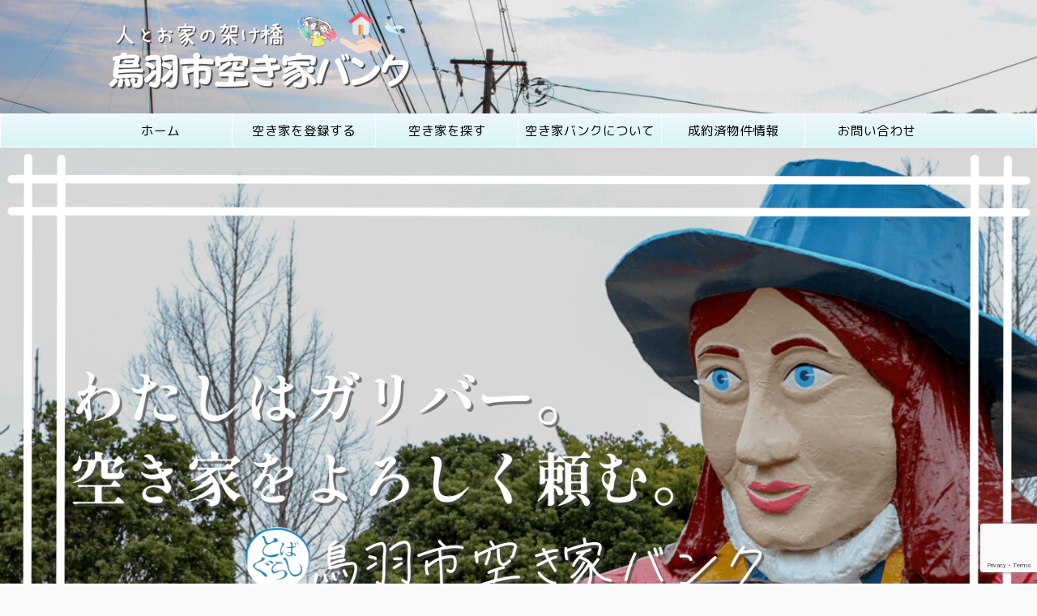

--- FILE ---
content_type: text/html; charset=UTF-8
request_url: https://akiyabank-toba.com/
body_size: 24474
content:
<!DOCTYPE html>
<!--[if lt IE 7]>
<html class="ie6" lang="ja"> <![endif]-->
<!--[if IE 7]>
<html class="i7" lang="ja"> <![endif]-->
<!--[if IE 8]>
<html class="ie" lang="ja"> <![endif]-->
<!--[if gt IE 8]><!-->
<html lang="ja" class="s-navi-search-overlay">
<!--<![endif]-->
<head prefix="og: http://ogp.me/ns# fb: http://ogp.me/ns/fb# article: http://ogp.me/ns/article#">
<!-- Global site tag (gtag.js) - Google Analytics -->
<script async src="https://www.googletagmanager.com/gtag/js?id=G-QYZB72N36T"></script>
<script>
window.dataLayer = window.dataLayer || [];
function gtag(){dataLayer.push(arguments);}
gtag('js', new Date());
gtag('config', 'G-QYZB72N36T');
</script>
<meta charset="UTF-8" >
<meta name="viewport" content="width=device-width,initial-scale=1.0,user-scalable=no,viewport-fit=cover">
<meta name="format-detection" content="telephone=no" >
<meta name="referrer" content="no-referrer-when-downgrade"/>
<meta name="robots" content="index,follow">
<link rel="alternate" type="application/rss+xml" title="鳥羽市空き家バンク RSS Feed" href="https://akiyabank-toba.com/feed/" />
<link rel="pingback" href="https://akiyabank-toba.com/xmlrpc.php" >
<!--[if lt IE 9]>
<script src="https://akiyabank-toba.com/wp-content/themes/affinger/js/html5shiv.js"></script>
<![endif]-->
<meta name='robots' content='max-image-preview:large' />
<title>鳥羽市空き家バンク</title>
<link rel='dns-prefetch' href='//ajax.googleapis.com' />
<link rel="alternate" title="oEmbed (JSON)" type="application/json+oembed" href="https://akiyabank-toba.com/wp-json/oembed/1.0/embed?url=https%3A%2F%2Fakiyabank-toba.com%2F" />
<link rel="alternate" title="oEmbed (XML)" type="text/xml+oembed" href="https://akiyabank-toba.com/wp-json/oembed/1.0/embed?url=https%3A%2F%2Fakiyabank-toba.com%2F&#038;format=xml" />
<style id='wp-img-auto-sizes-contain-inline-css' type='text/css'>
img:is([sizes=auto i],[sizes^="auto," i]){contain-intrinsic-size:3000px 1500px}
/*# sourceURL=wp-img-auto-sizes-contain-inline-css */
</style>
<style id='wp-emoji-styles-inline-css' type='text/css'>
img.wp-smiley, img.emoji {
display: inline !important;
border: none !important;
box-shadow: none !important;
height: 1em !important;
width: 1em !important;
margin: 0 0.07em !important;
vertical-align: -0.1em !important;
background: none !important;
padding: 0 !important;
}
/*# sourceURL=wp-emoji-styles-inline-css */
</style>
<style id='wp-block-library-inline-css' type='text/css'>
:root{--wp-block-synced-color:#7a00df;--wp-block-synced-color--rgb:122,0,223;--wp-bound-block-color:var(--wp-block-synced-color);--wp-editor-canvas-background:#ddd;--wp-admin-theme-color:#007cba;--wp-admin-theme-color--rgb:0,124,186;--wp-admin-theme-color-darker-10:#006ba1;--wp-admin-theme-color-darker-10--rgb:0,107,160.5;--wp-admin-theme-color-darker-20:#005a87;--wp-admin-theme-color-darker-20--rgb:0,90,135;--wp-admin-border-width-focus:2px}@media (min-resolution:192dpi){:root{--wp-admin-border-width-focus:1.5px}}.wp-element-button{cursor:pointer}:root .has-very-light-gray-background-color{background-color:#eee}:root .has-very-dark-gray-background-color{background-color:#313131}:root .has-very-light-gray-color{color:#eee}:root .has-very-dark-gray-color{color:#313131}:root .has-vivid-green-cyan-to-vivid-cyan-blue-gradient-background{background:linear-gradient(135deg,#00d084,#0693e3)}:root .has-purple-crush-gradient-background{background:linear-gradient(135deg,#34e2e4,#4721fb 50%,#ab1dfe)}:root .has-hazy-dawn-gradient-background{background:linear-gradient(135deg,#faaca8,#dad0ec)}:root .has-subdued-olive-gradient-background{background:linear-gradient(135deg,#fafae1,#67a671)}:root .has-atomic-cream-gradient-background{background:linear-gradient(135deg,#fdd79a,#004a59)}:root .has-nightshade-gradient-background{background:linear-gradient(135deg,#330968,#31cdcf)}:root .has-midnight-gradient-background{background:linear-gradient(135deg,#020381,#2874fc)}:root{--wp--preset--font-size--normal:16px;--wp--preset--font-size--huge:42px}.has-regular-font-size{font-size:1em}.has-larger-font-size{font-size:2.625em}.has-normal-font-size{font-size:var(--wp--preset--font-size--normal)}.has-huge-font-size{font-size:var(--wp--preset--font-size--huge)}.has-text-align-center{text-align:center}.has-text-align-left{text-align:left}.has-text-align-right{text-align:right}.has-fit-text{white-space:nowrap!important}#end-resizable-editor-section{display:none}.aligncenter{clear:both}.items-justified-left{justify-content:flex-start}.items-justified-center{justify-content:center}.items-justified-right{justify-content:flex-end}.items-justified-space-between{justify-content:space-between}.screen-reader-text{border:0;clip-path:inset(50%);height:1px;margin:-1px;overflow:hidden;padding:0;position:absolute;width:1px;word-wrap:normal!important}.screen-reader-text:focus{background-color:#ddd;clip-path:none;color:#444;display:block;font-size:1em;height:auto;left:5px;line-height:normal;padding:15px 23px 14px;text-decoration:none;top:5px;width:auto;z-index:100000}html :where(.has-border-color){border-style:solid}html :where([style*=border-top-color]){border-top-style:solid}html :where([style*=border-right-color]){border-right-style:solid}html :where([style*=border-bottom-color]){border-bottom-style:solid}html :where([style*=border-left-color]){border-left-style:solid}html :where([style*=border-width]){border-style:solid}html :where([style*=border-top-width]){border-top-style:solid}html :where([style*=border-right-width]){border-right-style:solid}html :where([style*=border-bottom-width]){border-bottom-style:solid}html :where([style*=border-left-width]){border-left-style:solid}html :where(img[class*=wp-image-]){height:auto;max-width:100%}:where(figure){margin:0 0 1em}html :where(.is-position-sticky){--wp-admin--admin-bar--position-offset:var(--wp-admin--admin-bar--height,0px)}@media screen and (max-width:600px){html :where(.is-position-sticky){--wp-admin--admin-bar--position-offset:0px}}
/*# sourceURL=wp-block-library-inline-css */
</style><style id='wp-block-heading-inline-css' type='text/css'>
h1:where(.wp-block-heading).has-background,h2:where(.wp-block-heading).has-background,h3:where(.wp-block-heading).has-background,h4:where(.wp-block-heading).has-background,h5:where(.wp-block-heading).has-background,h6:where(.wp-block-heading).has-background{padding:1.25em 2.375em}h1.has-text-align-left[style*=writing-mode]:where([style*=vertical-lr]),h1.has-text-align-right[style*=writing-mode]:where([style*=vertical-rl]),h2.has-text-align-left[style*=writing-mode]:where([style*=vertical-lr]),h2.has-text-align-right[style*=writing-mode]:where([style*=vertical-rl]),h3.has-text-align-left[style*=writing-mode]:where([style*=vertical-lr]),h3.has-text-align-right[style*=writing-mode]:where([style*=vertical-rl]),h4.has-text-align-left[style*=writing-mode]:where([style*=vertical-lr]),h4.has-text-align-right[style*=writing-mode]:where([style*=vertical-rl]),h5.has-text-align-left[style*=writing-mode]:where([style*=vertical-lr]),h5.has-text-align-right[style*=writing-mode]:where([style*=vertical-rl]),h6.has-text-align-left[style*=writing-mode]:where([style*=vertical-lr]),h6.has-text-align-right[style*=writing-mode]:where([style*=vertical-rl]){rotate:180deg}
/*# sourceURL=https://akiyabank-toba.com/wp-includes/blocks/heading/style.min.css */
</style>
<style id='wp-block-image-inline-css' type='text/css'>
.wp-block-image>a,.wp-block-image>figure>a{display:inline-block}.wp-block-image img{box-sizing:border-box;height:auto;max-width:100%;vertical-align:bottom}@media not (prefers-reduced-motion){.wp-block-image img.hide{visibility:hidden}.wp-block-image img.show{animation:show-content-image .4s}}.wp-block-image[style*=border-radius] img,.wp-block-image[style*=border-radius]>a{border-radius:inherit}.wp-block-image.has-custom-border img{box-sizing:border-box}.wp-block-image.aligncenter{text-align:center}.wp-block-image.alignfull>a,.wp-block-image.alignwide>a{width:100%}.wp-block-image.alignfull img,.wp-block-image.alignwide img{height:auto;width:100%}.wp-block-image .aligncenter,.wp-block-image .alignleft,.wp-block-image .alignright,.wp-block-image.aligncenter,.wp-block-image.alignleft,.wp-block-image.alignright{display:table}.wp-block-image .aligncenter>figcaption,.wp-block-image .alignleft>figcaption,.wp-block-image .alignright>figcaption,.wp-block-image.aligncenter>figcaption,.wp-block-image.alignleft>figcaption,.wp-block-image.alignright>figcaption{caption-side:bottom;display:table-caption}.wp-block-image .alignleft{float:left;margin:.5em 1em .5em 0}.wp-block-image .alignright{float:right;margin:.5em 0 .5em 1em}.wp-block-image .aligncenter{margin-left:auto;margin-right:auto}.wp-block-image :where(figcaption){margin-bottom:1em;margin-top:.5em}.wp-block-image.is-style-circle-mask img{border-radius:9999px}@supports ((-webkit-mask-image:none) or (mask-image:none)) or (-webkit-mask-image:none){.wp-block-image.is-style-circle-mask img{border-radius:0;-webkit-mask-image:url('data:image/svg+xml;utf8,<svg viewBox="0 0 100 100" xmlns="http://www.w3.org/2000/svg"><circle cx="50" cy="50" r="50"/></svg>');mask-image:url('data:image/svg+xml;utf8,<svg viewBox="0 0 100 100" xmlns="http://www.w3.org/2000/svg"><circle cx="50" cy="50" r="50"/></svg>');mask-mode:alpha;-webkit-mask-position:center;mask-position:center;-webkit-mask-repeat:no-repeat;mask-repeat:no-repeat;-webkit-mask-size:contain;mask-size:contain}}:root :where(.wp-block-image.is-style-rounded img,.wp-block-image .is-style-rounded img){border-radius:9999px}.wp-block-image figure{margin:0}.wp-lightbox-container{display:flex;flex-direction:column;position:relative}.wp-lightbox-container img{cursor:zoom-in}.wp-lightbox-container img:hover+button{opacity:1}.wp-lightbox-container button{align-items:center;backdrop-filter:blur(16px) saturate(180%);background-color:#5a5a5a40;border:none;border-radius:4px;cursor:zoom-in;display:flex;height:20px;justify-content:center;opacity:0;padding:0;position:absolute;right:16px;text-align:center;top:16px;width:20px;z-index:100}@media not (prefers-reduced-motion){.wp-lightbox-container button{transition:opacity .2s ease}}.wp-lightbox-container button:focus-visible{outline:3px auto #5a5a5a40;outline:3px auto -webkit-focus-ring-color;outline-offset:3px}.wp-lightbox-container button:hover{cursor:pointer;opacity:1}.wp-lightbox-container button:focus{opacity:1}.wp-lightbox-container button:focus,.wp-lightbox-container button:hover,.wp-lightbox-container button:not(:hover):not(:active):not(.has-background){background-color:#5a5a5a40;border:none}.wp-lightbox-overlay{box-sizing:border-box;cursor:zoom-out;height:100vh;left:0;overflow:hidden;position:fixed;top:0;visibility:hidden;width:100%;z-index:100000}.wp-lightbox-overlay .close-button{align-items:center;cursor:pointer;display:flex;justify-content:center;min-height:40px;min-width:40px;padding:0;position:absolute;right:calc(env(safe-area-inset-right) + 16px);top:calc(env(safe-area-inset-top) + 16px);z-index:5000000}.wp-lightbox-overlay .close-button:focus,.wp-lightbox-overlay .close-button:hover,.wp-lightbox-overlay .close-button:not(:hover):not(:active):not(.has-background){background:none;border:none}.wp-lightbox-overlay .lightbox-image-container{height:var(--wp--lightbox-container-height);left:50%;overflow:hidden;position:absolute;top:50%;transform:translate(-50%,-50%);transform-origin:top left;width:var(--wp--lightbox-container-width);z-index:9999999999}.wp-lightbox-overlay .wp-block-image{align-items:center;box-sizing:border-box;display:flex;height:100%;justify-content:center;margin:0;position:relative;transform-origin:0 0;width:100%;z-index:3000000}.wp-lightbox-overlay .wp-block-image img{height:var(--wp--lightbox-image-height);min-height:var(--wp--lightbox-image-height);min-width:var(--wp--lightbox-image-width);width:var(--wp--lightbox-image-width)}.wp-lightbox-overlay .wp-block-image figcaption{display:none}.wp-lightbox-overlay button{background:none;border:none}.wp-lightbox-overlay .scrim{background-color:#fff;height:100%;opacity:.9;position:absolute;width:100%;z-index:2000000}.wp-lightbox-overlay.active{visibility:visible}@media not (prefers-reduced-motion){.wp-lightbox-overlay.active{animation:turn-on-visibility .25s both}.wp-lightbox-overlay.active img{animation:turn-on-visibility .35s both}.wp-lightbox-overlay.show-closing-animation:not(.active){animation:turn-off-visibility .35s both}.wp-lightbox-overlay.show-closing-animation:not(.active) img{animation:turn-off-visibility .25s both}.wp-lightbox-overlay.zoom.active{animation:none;opacity:1;visibility:visible}.wp-lightbox-overlay.zoom.active .lightbox-image-container{animation:lightbox-zoom-in .4s}.wp-lightbox-overlay.zoom.active .lightbox-image-container img{animation:none}.wp-lightbox-overlay.zoom.active .scrim{animation:turn-on-visibility .4s forwards}.wp-lightbox-overlay.zoom.show-closing-animation:not(.active){animation:none}.wp-lightbox-overlay.zoom.show-closing-animation:not(.active) .lightbox-image-container{animation:lightbox-zoom-out .4s}.wp-lightbox-overlay.zoom.show-closing-animation:not(.active) .lightbox-image-container img{animation:none}.wp-lightbox-overlay.zoom.show-closing-animation:not(.active) .scrim{animation:turn-off-visibility .4s forwards}}@keyframes show-content-image{0%{visibility:hidden}99%{visibility:hidden}to{visibility:visible}}@keyframes turn-on-visibility{0%{opacity:0}to{opacity:1}}@keyframes turn-off-visibility{0%{opacity:1;visibility:visible}99%{opacity:0;visibility:visible}to{opacity:0;visibility:hidden}}@keyframes lightbox-zoom-in{0%{transform:translate(calc((-100vw + var(--wp--lightbox-scrollbar-width))/2 + var(--wp--lightbox-initial-left-position)),calc(-50vh + var(--wp--lightbox-initial-top-position))) scale(var(--wp--lightbox-scale))}to{transform:translate(-50%,-50%) scale(1)}}@keyframes lightbox-zoom-out{0%{transform:translate(-50%,-50%) scale(1);visibility:visible}99%{visibility:visible}to{transform:translate(calc((-100vw + var(--wp--lightbox-scrollbar-width))/2 + var(--wp--lightbox-initial-left-position)),calc(-50vh + var(--wp--lightbox-initial-top-position))) scale(var(--wp--lightbox-scale));visibility:hidden}}
/*# sourceURL=https://akiyabank-toba.com/wp-includes/blocks/image/style.min.css */
</style>
<style id='wp-block-latest-posts-inline-css' type='text/css'>
.wp-block-latest-posts{box-sizing:border-box}.wp-block-latest-posts.alignleft{margin-right:2em}.wp-block-latest-posts.alignright{margin-left:2em}.wp-block-latest-posts.wp-block-latest-posts__list{list-style:none}.wp-block-latest-posts.wp-block-latest-posts__list li{clear:both;overflow-wrap:break-word}.wp-block-latest-posts.is-grid{display:flex;flex-wrap:wrap}.wp-block-latest-posts.is-grid li{margin:0 1.25em 1.25em 0;width:100%}@media (min-width:600px){.wp-block-latest-posts.columns-2 li{width:calc(50% - .625em)}.wp-block-latest-posts.columns-2 li:nth-child(2n){margin-right:0}.wp-block-latest-posts.columns-3 li{width:calc(33.33333% - .83333em)}.wp-block-latest-posts.columns-3 li:nth-child(3n){margin-right:0}.wp-block-latest-posts.columns-4 li{width:calc(25% - .9375em)}.wp-block-latest-posts.columns-4 li:nth-child(4n){margin-right:0}.wp-block-latest-posts.columns-5 li{width:calc(20% - 1em)}.wp-block-latest-posts.columns-5 li:nth-child(5n){margin-right:0}.wp-block-latest-posts.columns-6 li{width:calc(16.66667% - 1.04167em)}.wp-block-latest-posts.columns-6 li:nth-child(6n){margin-right:0}}:root :where(.wp-block-latest-posts.is-grid){padding:0}:root :where(.wp-block-latest-posts.wp-block-latest-posts__list){padding-left:0}.wp-block-latest-posts__post-author,.wp-block-latest-posts__post-date{display:block;font-size:.8125em}.wp-block-latest-posts__post-excerpt,.wp-block-latest-posts__post-full-content{margin-bottom:1em;margin-top:.5em}.wp-block-latest-posts__featured-image a{display:inline-block}.wp-block-latest-posts__featured-image img{height:auto;max-width:100%;width:auto}.wp-block-latest-posts__featured-image.alignleft{float:left;margin-right:1em}.wp-block-latest-posts__featured-image.alignright{float:right;margin-left:1em}.wp-block-latest-posts__featured-image.aligncenter{margin-bottom:1em;text-align:center}
/*# sourceURL=https://akiyabank-toba.com/wp-includes/blocks/latest-posts/style.min.css */
</style>
<style id='wp-block-list-inline-css' type='text/css'>
ol,ul{box-sizing:border-box}:root :where(.wp-block-list.has-background){padding:1.25em 2.375em}
/*# sourceURL=https://akiyabank-toba.com/wp-includes/blocks/list/style.min.css */
</style>
<style id='wp-block-embed-inline-css' type='text/css'>
.wp-block-embed.alignleft,.wp-block-embed.alignright,.wp-block[data-align=left]>[data-type="core/embed"],.wp-block[data-align=right]>[data-type="core/embed"]{max-width:360px;width:100%}.wp-block-embed.alignleft .wp-block-embed__wrapper,.wp-block-embed.alignright .wp-block-embed__wrapper,.wp-block[data-align=left]>[data-type="core/embed"] .wp-block-embed__wrapper,.wp-block[data-align=right]>[data-type="core/embed"] .wp-block-embed__wrapper{min-width:280px}.wp-block-cover .wp-block-embed{min-height:240px;min-width:320px}.wp-block-embed{overflow-wrap:break-word}.wp-block-embed :where(figcaption){margin-bottom:1em;margin-top:.5em}.wp-block-embed iframe{max-width:100%}.wp-block-embed__wrapper{position:relative}.wp-embed-responsive .wp-has-aspect-ratio .wp-block-embed__wrapper:before{content:"";display:block;padding-top:50%}.wp-embed-responsive .wp-has-aspect-ratio iframe{bottom:0;height:100%;left:0;position:absolute;right:0;top:0;width:100%}.wp-embed-responsive .wp-embed-aspect-21-9 .wp-block-embed__wrapper:before{padding-top:42.85%}.wp-embed-responsive .wp-embed-aspect-18-9 .wp-block-embed__wrapper:before{padding-top:50%}.wp-embed-responsive .wp-embed-aspect-16-9 .wp-block-embed__wrapper:before{padding-top:56.25%}.wp-embed-responsive .wp-embed-aspect-4-3 .wp-block-embed__wrapper:before{padding-top:75%}.wp-embed-responsive .wp-embed-aspect-1-1 .wp-block-embed__wrapper:before{padding-top:100%}.wp-embed-responsive .wp-embed-aspect-9-16 .wp-block-embed__wrapper:before{padding-top:177.77%}.wp-embed-responsive .wp-embed-aspect-1-2 .wp-block-embed__wrapper:before{padding-top:200%}
/*# sourceURL=https://akiyabank-toba.com/wp-includes/blocks/embed/style.min.css */
</style>
<style id='wp-block-paragraph-inline-css' type='text/css'>
.is-small-text{font-size:.875em}.is-regular-text{font-size:1em}.is-large-text{font-size:2.25em}.is-larger-text{font-size:3em}.has-drop-cap:not(:focus):first-letter{float:left;font-size:8.4em;font-style:normal;font-weight:100;line-height:.68;margin:.05em .1em 0 0;text-transform:uppercase}body.rtl .has-drop-cap:not(:focus):first-letter{float:none;margin-left:.1em}p.has-drop-cap.has-background{overflow:hidden}:root :where(p.has-background){padding:1.25em 2.375em}:where(p.has-text-color:not(.has-link-color)) a{color:inherit}p.has-text-align-left[style*="writing-mode:vertical-lr"],p.has-text-align-right[style*="writing-mode:vertical-rl"]{rotate:180deg}
/*# sourceURL=https://akiyabank-toba.com/wp-includes/blocks/paragraph/style.min.css */
</style>
<style id='pdfemb-pdf-embedder-viewer-style-inline-css' type='text/css'>
.wp-block-pdfemb-pdf-embedder-viewer{max-width:none}
/*# sourceURL=https://akiyabank-toba.com/wp-content/plugins/pdf-embedder/block/build/style-index.css */
</style>
<style id='global-styles-inline-css' type='text/css'>
:root{--wp--preset--aspect-ratio--square: 1;--wp--preset--aspect-ratio--4-3: 4/3;--wp--preset--aspect-ratio--3-4: 3/4;--wp--preset--aspect-ratio--3-2: 3/2;--wp--preset--aspect-ratio--2-3: 2/3;--wp--preset--aspect-ratio--16-9: 16/9;--wp--preset--aspect-ratio--9-16: 9/16;--wp--preset--color--black: #000000;--wp--preset--color--cyan-bluish-gray: #abb8c3;--wp--preset--color--white: #ffffff;--wp--preset--color--pale-pink: #f78da7;--wp--preset--color--vivid-red: #cf2e2e;--wp--preset--color--luminous-vivid-orange: #ff6900;--wp--preset--color--luminous-vivid-amber: #fcb900;--wp--preset--color--light-green-cyan: #eefaff;--wp--preset--color--vivid-green-cyan: #00d084;--wp--preset--color--pale-cyan-blue: #8ed1fc;--wp--preset--color--vivid-cyan-blue: #0693e3;--wp--preset--color--vivid-purple: #9b51e0;--wp--preset--color--soft-red: #e92f3d;--wp--preset--color--light-grayish-red: #fdf0f2;--wp--preset--color--vivid-yellow: #ffc107;--wp--preset--color--very-pale-yellow: #fffde7;--wp--preset--color--very-light-gray: #fafafa;--wp--preset--color--very-dark-gray: #313131;--wp--preset--color--original-color-a: #00B900;--wp--preset--color--original-color-b: #f4fff4;--wp--preset--color--original-color-c: #F3E5F5;--wp--preset--color--original-color-d: #9E9D24;--wp--preset--gradient--vivid-cyan-blue-to-vivid-purple: linear-gradient(135deg,rgb(6,147,227) 0%,rgb(155,81,224) 100%);--wp--preset--gradient--light-green-cyan-to-vivid-green-cyan: linear-gradient(135deg,rgb(122,220,180) 0%,rgb(0,208,130) 100%);--wp--preset--gradient--luminous-vivid-amber-to-luminous-vivid-orange: linear-gradient(135deg,rgb(252,185,0) 0%,rgb(255,105,0) 100%);--wp--preset--gradient--luminous-vivid-orange-to-vivid-red: linear-gradient(135deg,rgb(255,105,0) 0%,rgb(207,46,46) 100%);--wp--preset--gradient--very-light-gray-to-cyan-bluish-gray: linear-gradient(135deg,rgb(238,238,238) 0%,rgb(169,184,195) 100%);--wp--preset--gradient--cool-to-warm-spectrum: linear-gradient(135deg,rgb(74,234,220) 0%,rgb(151,120,209) 20%,rgb(207,42,186) 40%,rgb(238,44,130) 60%,rgb(251,105,98) 80%,rgb(254,248,76) 100%);--wp--preset--gradient--blush-light-purple: linear-gradient(135deg,rgb(255,206,236) 0%,rgb(152,150,240) 100%);--wp--preset--gradient--blush-bordeaux: linear-gradient(135deg,rgb(254,205,165) 0%,rgb(254,45,45) 50%,rgb(107,0,62) 100%);--wp--preset--gradient--luminous-dusk: linear-gradient(135deg,rgb(255,203,112) 0%,rgb(199,81,192) 50%,rgb(65,88,208) 100%);--wp--preset--gradient--pale-ocean: linear-gradient(135deg,rgb(255,245,203) 0%,rgb(182,227,212) 50%,rgb(51,167,181) 100%);--wp--preset--gradient--electric-grass: linear-gradient(135deg,rgb(202,248,128) 0%,rgb(113,206,126) 100%);--wp--preset--gradient--midnight: linear-gradient(135deg,rgb(2,3,129) 0%,rgb(40,116,252) 100%);--wp--preset--font-size--small: .8em;--wp--preset--font-size--medium: 20px;--wp--preset--font-size--large: 1.5em;--wp--preset--font-size--x-large: 42px;--wp--preset--font-size--st-regular: 1em;--wp--preset--font-size--huge: 3em;--wp--preset--spacing--20: 0.44rem;--wp--preset--spacing--30: 0.67rem;--wp--preset--spacing--40: 1rem;--wp--preset--spacing--50: 1.5rem;--wp--preset--spacing--60: 2.25rem;--wp--preset--spacing--70: 3.38rem;--wp--preset--spacing--80: 5.06rem;--wp--preset--shadow--natural: 6px 6px 9px rgba(0, 0, 0, 0.2);--wp--preset--shadow--deep: 12px 12px 50px rgba(0, 0, 0, 0.4);--wp--preset--shadow--sharp: 6px 6px 0px rgba(0, 0, 0, 0.2);--wp--preset--shadow--outlined: 6px 6px 0px -3px rgb(255, 255, 255), 6px 6px rgb(0, 0, 0);--wp--preset--shadow--crisp: 6px 6px 0px rgb(0, 0, 0);}:where(.is-layout-flex){gap: 0.5em;}:where(.is-layout-grid){gap: 0.5em;}body .is-layout-flex{display: flex;}.is-layout-flex{flex-wrap: wrap;align-items: center;}.is-layout-flex > :is(*, div){margin: 0;}body .is-layout-grid{display: grid;}.is-layout-grid > :is(*, div){margin: 0;}:where(.wp-block-columns.is-layout-flex){gap: 2em;}:where(.wp-block-columns.is-layout-grid){gap: 2em;}:where(.wp-block-post-template.is-layout-flex){gap: 1.25em;}:where(.wp-block-post-template.is-layout-grid){gap: 1.25em;}.has-black-color{color: var(--wp--preset--color--black) !important;}.has-cyan-bluish-gray-color{color: var(--wp--preset--color--cyan-bluish-gray) !important;}.has-white-color{color: var(--wp--preset--color--white) !important;}.has-pale-pink-color{color: var(--wp--preset--color--pale-pink) !important;}.has-vivid-red-color{color: var(--wp--preset--color--vivid-red) !important;}.has-luminous-vivid-orange-color{color: var(--wp--preset--color--luminous-vivid-orange) !important;}.has-luminous-vivid-amber-color{color: var(--wp--preset--color--luminous-vivid-amber) !important;}.has-light-green-cyan-color{color: var(--wp--preset--color--light-green-cyan) !important;}.has-vivid-green-cyan-color{color: var(--wp--preset--color--vivid-green-cyan) !important;}.has-pale-cyan-blue-color{color: var(--wp--preset--color--pale-cyan-blue) !important;}.has-vivid-cyan-blue-color{color: var(--wp--preset--color--vivid-cyan-blue) !important;}.has-vivid-purple-color{color: var(--wp--preset--color--vivid-purple) !important;}.has-black-background-color{background-color: var(--wp--preset--color--black) !important;}.has-cyan-bluish-gray-background-color{background-color: var(--wp--preset--color--cyan-bluish-gray) !important;}.has-white-background-color{background-color: var(--wp--preset--color--white) !important;}.has-pale-pink-background-color{background-color: var(--wp--preset--color--pale-pink) !important;}.has-vivid-red-background-color{background-color: var(--wp--preset--color--vivid-red) !important;}.has-luminous-vivid-orange-background-color{background-color: var(--wp--preset--color--luminous-vivid-orange) !important;}.has-luminous-vivid-amber-background-color{background-color: var(--wp--preset--color--luminous-vivid-amber) !important;}.has-light-green-cyan-background-color{background-color: var(--wp--preset--color--light-green-cyan) !important;}.has-vivid-green-cyan-background-color{background-color: var(--wp--preset--color--vivid-green-cyan) !important;}.has-pale-cyan-blue-background-color{background-color: var(--wp--preset--color--pale-cyan-blue) !important;}.has-vivid-cyan-blue-background-color{background-color: var(--wp--preset--color--vivid-cyan-blue) !important;}.has-vivid-purple-background-color{background-color: var(--wp--preset--color--vivid-purple) !important;}.has-black-border-color{border-color: var(--wp--preset--color--black) !important;}.has-cyan-bluish-gray-border-color{border-color: var(--wp--preset--color--cyan-bluish-gray) !important;}.has-white-border-color{border-color: var(--wp--preset--color--white) !important;}.has-pale-pink-border-color{border-color: var(--wp--preset--color--pale-pink) !important;}.has-vivid-red-border-color{border-color: var(--wp--preset--color--vivid-red) !important;}.has-luminous-vivid-orange-border-color{border-color: var(--wp--preset--color--luminous-vivid-orange) !important;}.has-luminous-vivid-amber-border-color{border-color: var(--wp--preset--color--luminous-vivid-amber) !important;}.has-light-green-cyan-border-color{border-color: var(--wp--preset--color--light-green-cyan) !important;}.has-vivid-green-cyan-border-color{border-color: var(--wp--preset--color--vivid-green-cyan) !important;}.has-pale-cyan-blue-border-color{border-color: var(--wp--preset--color--pale-cyan-blue) !important;}.has-vivid-cyan-blue-border-color{border-color: var(--wp--preset--color--vivid-cyan-blue) !important;}.has-vivid-purple-border-color{border-color: var(--wp--preset--color--vivid-purple) !important;}.has-vivid-cyan-blue-to-vivid-purple-gradient-background{background: var(--wp--preset--gradient--vivid-cyan-blue-to-vivid-purple) !important;}.has-light-green-cyan-to-vivid-green-cyan-gradient-background{background: var(--wp--preset--gradient--light-green-cyan-to-vivid-green-cyan) !important;}.has-luminous-vivid-amber-to-luminous-vivid-orange-gradient-background{background: var(--wp--preset--gradient--luminous-vivid-amber-to-luminous-vivid-orange) !important;}.has-luminous-vivid-orange-to-vivid-red-gradient-background{background: var(--wp--preset--gradient--luminous-vivid-orange-to-vivid-red) !important;}.has-very-light-gray-to-cyan-bluish-gray-gradient-background{background: var(--wp--preset--gradient--very-light-gray-to-cyan-bluish-gray) !important;}.has-cool-to-warm-spectrum-gradient-background{background: var(--wp--preset--gradient--cool-to-warm-spectrum) !important;}.has-blush-light-purple-gradient-background{background: var(--wp--preset--gradient--blush-light-purple) !important;}.has-blush-bordeaux-gradient-background{background: var(--wp--preset--gradient--blush-bordeaux) !important;}.has-luminous-dusk-gradient-background{background: var(--wp--preset--gradient--luminous-dusk) !important;}.has-pale-ocean-gradient-background{background: var(--wp--preset--gradient--pale-ocean) !important;}.has-electric-grass-gradient-background{background: var(--wp--preset--gradient--electric-grass) !important;}.has-midnight-gradient-background{background: var(--wp--preset--gradient--midnight) !important;}.has-small-font-size{font-size: var(--wp--preset--font-size--small) !important;}.has-medium-font-size{font-size: var(--wp--preset--font-size--medium) !important;}.has-large-font-size{font-size: var(--wp--preset--font-size--large) !important;}.has-x-large-font-size{font-size: var(--wp--preset--font-size--x-large) !important;}
/*# sourceURL=global-styles-inline-css */
</style>
<style id='core-block-supports-inline-css' type='text/css'>
.wp-elements-85f9d02375daa4934a1640588ee7d2d5 a:where(:not(.wp-element-button)){color:var(--wp--preset--color--white);}
/*# sourceURL=core-block-supports-inline-css */
</style>
<style id='classic-theme-styles-inline-css' type='text/css'>
/*! This file is auto-generated */
.wp-block-button__link{color:#fff;background-color:#32373c;border-radius:9999px;box-shadow:none;text-decoration:none;padding:calc(.667em + 2px) calc(1.333em + 2px);font-size:1.125em}.wp-block-file__button{background:#32373c;color:#fff;text-decoration:none}
/*# sourceURL=/wp-includes/css/classic-themes.min.css */
</style>
<!-- <link rel='stylesheet' id='contact-form-7-css' href='https://akiyabank-toba.com/wp-content/plugins/contact-form-7/includes/css/styles.css?ver=6.1.4' type='text/css' media='all' /> -->
<!-- <link rel='stylesheet' id='normalize-css' href='https://akiyabank-toba.com/wp-content/themes/affinger/css/normalize.css?ver=1.5.9' type='text/css' media='all' /> -->
<!-- <link rel='stylesheet' id='st_svg-css' href='https://akiyabank-toba.com/wp-content/themes/affinger/st_svg/style.css?ver=6.9' type='text/css' media='all' /> -->
<!-- <link rel='stylesheet' id='slick-css' href='https://akiyabank-toba.com/wp-content/themes/affinger/vendor/slick/slick.css?ver=1.8.0' type='text/css' media='all' /> -->
<!-- <link rel='stylesheet' id='slick-theme-css' href='https://akiyabank-toba.com/wp-content/themes/affinger/vendor/slick/slick-theme.css?ver=1.8.0' type='text/css' media='all' /> -->
<link rel="stylesheet" type="text/css" href="//akiyabank-toba.com/wp-content/cache/wpfc-minified/2fxbnkg/8fcg4.css" media="all"/>
<link rel='stylesheet' id='fonts-googleapis-roundedmplus1c-css' href='//fonts.googleapis.com/css?family=M+PLUS+Rounded+1c%3A400%2C700&#038;display=swap&#038;subset=japanese&#038;ver=6.9' type='text/css' media='all' />
<link rel='stylesheet' id='fonts-googleapis-notosansjp-css' href='//fonts.googleapis.com/css?family=Noto+Sans+JP%3A400%2C700&#038;display=swap&#038;subset=japanese&#038;ver=6.9' type='text/css' media='all' />
<!-- <link rel='stylesheet' id='style-css' href='https://akiyabank-toba.com/wp-content/themes/affinger/style.css?ver=6.9' type='text/css' media='all' /> -->
<!-- <link rel='stylesheet' id='child-style-css' href='https://akiyabank-toba.com/wp-content/themes/affinger-child/style.css?ver=6.9' type='text/css' media='all' /> -->
<!-- <link rel='stylesheet' id='single-css' href='https://akiyabank-toba.com/wp-content/themes/affinger/st-rankcss.php' type='text/css' media='all' /> -->
<!-- <link rel='stylesheet' id='st-themecss-css' href='https://akiyabank-toba.com/wp-content/themes/affinger/st-themecss-loader.php?ver=6.9' type='text/css' media='all' /> -->
<link rel="stylesheet" type="text/css" href="//akiyabank-toba.com/wp-content/cache/wpfc-minified/ods7jn2/6bdu5.css" media="all"/>
<script type="text/javascript" src="//ajax.googleapis.com/ajax/libs/jquery/1.11.3/jquery.min.js?ver=1.11.3" id="jquery-js"></script>
<link rel="https://api.w.org/" href="https://akiyabank-toba.com/wp-json/" /><link rel="alternate" title="JSON" type="application/json" href="https://akiyabank-toba.com/wp-json/wp/v2/pages/14" /><link rel='shortlink' href='https://akiyabank-toba.com/' />
<meta name="robots" content="index, follow" />
<meta name="thumbnail" content="https://akiyabank-toba.com/wp-content/uploads/2022/07/akiyabank_sakate.jpg">
<meta name="description" content="三重県鳥羽市の空き家をご紹介する鳥羽市空き家バンクです。鳥羽市で空き家を所有されている方　、鳥羽市の空き家を活用したい方をお繋ぎしております。伊勢志摩国立公園エリアに指定される自然豊かな鳥羽市で、移住・定住の選択肢としてもご活用ください。">
<meta name="keywords" content="鳥羽市,空き家バンク,空き家,空き家探し,伊勢志摩,移住,定住">
<link rel="canonical" href="https://akiyabank-toba.com/" />
<noscript><style>.lazyload[data-src]{display:none !important;}</style></noscript><style>.lazyload{background-image:none !important;}.lazyload:before{background-image:none !important;}</style><style type="text/css" id="custom-background-css">
body.custom-background { background-image: url("https://akiyabank-toba.com/wp-content/uploads/2022/07/akiyabank_bg.png"); background-position: center center; background-size: cover; background-repeat: repeat; background-attachment: fixed; }
</style>
<link rel="icon" href="https://akiyabank-toba.com/wp-content/uploads/2022/07/cropped-akiyabank_logo1-32x32.png" sizes="32x32" />
<link rel="icon" href="https://akiyabank-toba.com/wp-content/uploads/2022/07/cropped-akiyabank_logo1-192x192.png" sizes="192x192" />
<link rel="apple-touch-icon" href="https://akiyabank-toba.com/wp-content/uploads/2022/07/cropped-akiyabank_logo1-180x180.png" />
<meta name="msapplication-TileImage" content="https://akiyabank-toba.com/wp-content/uploads/2022/07/cropped-akiyabank_logo1-270x270.png" />
<style type="text/css" id="wp-custom-css">
/*ヘッダーメニュー表示を微調整*/
@media print, screen and (min-width: 960px) {
header .smanone ul.menu {
display: flex;
text-align: center;
}
header .smanone ul.menu li{
width: 100%;
}
}
/*カーソル合わせたリンク色を変更*/
a:hover {
color:#69CFFF!important;
}		</style>
<!-- OGP -->
<meta property="og:type" content="website">
<meta property="og:title" content="鳥羽市空き家バンク 伊勢志摩の物件・空き家情報">
<meta property="og:url" content="https://akiyabank-toba.com/">
<meta property="og:description" content="三重県鳥羽市の空き家をご紹介するサイト「鳥羽市空き家バンク」です。 をお繋ぎしております。 鳥羽市は伊勢志摩国立公園エリアにも指定されているほど、自然がとても豊かな地域です。鳥羽水族館やミキモト真珠島">
<meta property="og:site_name" content="鳥羽市空き家バンク">
<meta property="og:image" content="https://akiyabank-toba.com/wp-content/uploads/2022/07/akiyabank_sakate.jpg">
<meta property="article:published_time" content="2022-07-04T15:57:25+09:00" />
<meta property="article:author" content="akiyabank-tobaowner" />
<!-- /OGP -->
<script>
(function (window, document, $, undefined) {
'use strict';
var SlideBox = (function () {
/**
* @param $element
*
* @constructor
*/
function SlideBox($element) {
this._$element = $element;
}
SlideBox.prototype.$content = function () {
return this._$element.find('[data-st-slidebox-content]');
};
SlideBox.prototype.$toggle = function () {
return this._$element.find('[data-st-slidebox-toggle]');
};
SlideBox.prototype.$icon = function () {
return this._$element.find('[data-st-slidebox-icon]');
};
SlideBox.prototype.$text = function () {
return this._$element.find('[data-st-slidebox-text]');
};
SlideBox.prototype.is_expanded = function () {
return !!(this._$element.filter('[data-st-slidebox-expanded="true"]').length);
};
SlideBox.prototype.expand = function () {
var self = this;
this.$content().slideDown()
.promise()
.then(function () {
var $icon = self.$icon();
var $text = self.$text();
$icon.removeClass($icon.attr('data-st-slidebox-icon-collapsed'))
.addClass($icon.attr('data-st-slidebox-icon-expanded'))
$text.text($text.attr('data-st-slidebox-text-expanded'))
self._$element.removeClass('is-collapsed')
.addClass('is-expanded');
self._$element.attr('data-st-slidebox-expanded', 'true');
});
};
SlideBox.prototype.collapse = function () {
var self = this;
this.$content().slideUp()
.promise()
.then(function () {
var $icon = self.$icon();
var $text = self.$text();
$icon.removeClass($icon.attr('data-st-slidebox-icon-expanded'))
.addClass($icon.attr('data-st-slidebox-icon-collapsed'))
$text.text($text.attr('data-st-slidebox-text-collapsed'))
self._$element.removeClass('is-expanded')
.addClass('is-collapsed');
self._$element.attr('data-st-slidebox-expanded', 'false');
});
};
SlideBox.prototype.toggle = function () {
if (this.is_expanded()) {
this.collapse();
} else {
this.expand();
}
};
SlideBox.prototype.add_event_listeners = function () {
var self = this;
this.$toggle().on('click', function (event) {
self.toggle();
});
};
SlideBox.prototype.initialize = function () {
this.add_event_listeners();
};
return SlideBox;
}());
function on_ready() {
var slideBoxes = [];
$('[data-st-slidebox]').each(function () {
var $element = $(this);
var slideBox = new SlideBox($element);
slideBoxes.push(slideBox);
slideBox.initialize();
});
return slideBoxes;
}
$(on_ready);
}(window, window.document, jQuery));
</script>
<script>
(function (window, document, $, undefined) {
'use strict';
$(function(){
/* 第一階層のみの目次にクラスを挿入 */
$("#toc_container:not(:has(ul ul))").addClass("only-toc");
/* アコーディオンメニュー内のカテゴリにクラス追加 */
$(".st-ac-box ul:has(.cat-item)").each(function(){
$(this).addClass("st-ac-cat");
});
});
}(window, window.document, jQuery));
</script>
<script>
(function (window, document, $, undefined) {
'use strict';
$(function(){
$('.st-star').parent('.rankh4').css('padding-bottom','5px'); // スターがある場合のランキング見出し調整
});
}(window, window.document, jQuery));
</script>
<script>
(function (window, document, $, undefined) {
'use strict';
$(function() {
$('.is-style-st-paragraph-kaiwa').wrapInner('<span class="st-paragraph-kaiwa-text">');
});
}(window, window.document, jQuery));
</script>
<script>
(function (window, document, $, undefined) {
'use strict';
$(function() {
$('.is-style-st-paragraph-kaiwa-b').wrapInner('<span class="st-paragraph-kaiwa-text">');
});
}(window, window.document, jQuery));
</script>
<script>
/* Gutenbergスタイルを調整 */
(function (window, document, $, undefined) {
'use strict';
$(function() {
$( '[class^="is-style-st-paragraph-"],[class*=" is-style-st-paragraph-"]' ).wrapInner( '<span class="st-noflex"></span>' );
});
}(window, window.document, jQuery));
</script>
<!-- <link rel='stylesheet' id='pdfemb_embed_pdf_css-css' href='https://akiyabank-toba.com/wp-content/plugins/pdf-embedder/assets/css/pdfemb.min.css?ver=4.9.2' type='text/css' media='all' /> -->
<link rel="stylesheet" type="text/css" href="//akiyabank-toba.com/wp-content/cache/wpfc-minified/8w5lxcs1/8fcft.css" media="all"/>
</head>
<body class="home wp-singular page-template-default page page-id-14 custom-background wp-theme-affinger wp-child-theme-affinger-child front-page" >				<div id="st-ami">
<div id="wrapper" class="colum1 lp">
<div id="wrapper-in">
<header id="">
<div id="header-full">
<div id="headbox-bg">
<div id="headbox">
<nav id="s-navi" class="pcnone" data-st-nav data-st-nav-type="tracked">
<dl class="acordion is-active" data-st-nav-primary>
<dt class="trigger">
<p class="acordion_button"><span class="op op-menu"><i class="st-fa st-svg-menu"></i></span></p>
<div id="st-mobile-logo"></div>
<!-- 追加メニュー -->
<!-- 追加メニュー2 -->
</dt>
<dd class="acordion_tree">
<div class="acordion_tree_content">
<div class="menu-%e3%82%b0%e3%83%ad%e3%83%bc%e3%83%90%e3%83%ab%e3%83%a1%e3%83%8b%e3%83%a5%e3%83%bc-container"><ul id="menu-%e3%82%b0%e3%83%ad%e3%83%bc%e3%83%90%e3%83%ab%e3%83%a1%e3%83%8b%e3%83%a5%e3%83%bc" class="menu"><li id="menu-item-435" class="menu-item menu-item-type-post_type menu-item-object-page menu-item-home current-menu-item page_item page-item-14 current_page_item menu-item-435"><a href="https://akiyabank-toba.com/" aria-current="page"><span class="menu-item-label"><div style="font-size:120%;">ホーム</div></span></a></li>
<li id="menu-item-283" class="menu-item menu-item-type-post_type menu-item-object-page menu-item-283"><a href="https://akiyabank-toba.com/entry/"><span class="menu-item-label"><div style="font-size:120%;">空き家を登録する</div></span></a></li>
<li id="menu-item-284" class="menu-item menu-item-type-post_type menu-item-object-page menu-item-284"><a href="https://akiyabank-toba.com/meet/"><span class="menu-item-label"><div style="font-size:120%;">空き家を探す</div></span></a></li>
<li id="menu-item-285" class="menu-item menu-item-type-post_type menu-item-object-page menu-item-285"><a href="https://akiyabank-toba.com/about/"><span class="menu-item-label"><div style="font-size:120%;">空き家バンクについて</div></span></a></li>
<li id="menu-item-443" class="menu-item menu-item-type-post_type menu-item-object-page menu-item-443"><a href="https://akiyabank-toba.com/closing/"><span class="menu-item-label"><div style="font-size:120%;">成約済物件情報</div></span></a></li>
<li id="menu-item-444" class="menu-item menu-item-type-post_type menu-item-object-page menu-item-444"><a href="https://akiyabank-toba.com/contact/"><span class="menu-item-label"><div style="font-size:120%;">お問い合わせ</div></span></a></li>
</ul></div>						<div class="clear"></div>
</div>
</dd>
</dl>
</nav>
<div id="header-l">
<div id="st-text-logo">
<!-- ロゴ又はブログ名 -->
<h1 class="sitename sitename-only"><a href="https://akiyabank-toba.com/">
<img class="sitename-only-img lazyload" src="[data-uri]" width="400" height="120" alt="鳥羽市空き家バンク" data-src="https://akiyabank-toba.com/wp-content/uploads/2022/07/akiyabank_logo2.png" decoding="async" data-eio-rwidth="400" data-eio-rheight="120"><noscript><img class="sitename-only-img" src="https://akiyabank-toba.com/wp-content/uploads/2022/07/akiyabank_logo2.png" width="400" height="120" alt="鳥羽市空き家バンク" data-eio="l"></noscript>                            </a></h1>
</div>
</div><!-- /#header-l -->
<div id="header-r" class="smanone">
</div><!-- /#header-r -->
</div><!-- /#headbox -->
</div><!-- /#headbox-bg clearfix -->
<div id="gazou-wide">
<div id="st-menubox">
<div id="st-menuwide">
<nav class="smanone clearfix"><ul id="menu-%e3%82%b0%e3%83%ad%e3%83%bc%e3%83%90%e3%83%ab%e3%83%a1%e3%83%8b%e3%83%a5%e3%83%bc-1" class="menu"><li class="menu-item menu-item-type-post_type menu-item-object-page menu-item-home current-menu-item page_item page-item-14 current_page_item menu-item-435"><a href="https://akiyabank-toba.com/" aria-current="page"><div style="font-size:120%;">ホーム</div></a></li>
<li class="menu-item menu-item-type-post_type menu-item-object-page menu-item-283"><a href="https://akiyabank-toba.com/entry/"><div style="font-size:120%;">空き家を登録する</div></a></li>
<li class="menu-item menu-item-type-post_type menu-item-object-page menu-item-284"><a href="https://akiyabank-toba.com/meet/"><div style="font-size:120%;">空き家を探す</div></a></li>
<li class="menu-item menu-item-type-post_type menu-item-object-page menu-item-285"><a href="https://akiyabank-toba.com/about/"><div style="font-size:120%;">空き家バンクについて</div></a></li>
<li class="menu-item menu-item-type-post_type menu-item-object-page menu-item-443"><a href="https://akiyabank-toba.com/closing/"><div style="font-size:120%;">成約済物件情報</div></a></li>
<li class="menu-item menu-item-type-post_type menu-item-object-page menu-item-444"><a href="https://akiyabank-toba.com/contact/"><div style="font-size:120%;">お問い合わせ</div></a></li>
</ul></nav>			</div>
</div>
<div id="st-headerbox">
<div id="st-header">
<img src="[data-uri]" width="1500" height="1000" data-st-lazy-load="false"  data-src="https://akiyabank-toba.com/wp-content/uploads/2022/07/akiyabank_topa5.png" decoding="async" class="lazyload" data-eio-rwidth="1500" data-eio-rheight="1000"><noscript><img src="https://akiyabank-toba.com/wp-content/uploads/2022/07/akiyabank_topa5.png" width="1500" height="1000" data-st-lazy-load="false"  data-eio="l"></noscript>
</div>
</div>
</div>
<!-- /gazou -->
</div><!-- #header-full -->
<div id="st-header-cardlink-wrapper">
<ul id="st-header-cardlink" class="st-cardlink-column-d st-cardlink-column-4">
<li class="st-cardlink-card has-bg has-link is-blurable lazyload"
style="" data-back="https://akiyabank-toba.com/wp-content/uploads/2022/07/akiyabank_sakate.jpg" data-eio-rwidth="1440" data-eio-rheight="960">
<a class="st-cardlink-card-link" href="https://akiyabank-toba.com/meet/">
<div class="st-cardlink-card-text">
空き家を【お探しの方】<br><span class="st-cardlink-subtext">空き家の購入や賃貸を希望の方</span>								</div>
</a>
</li>
<li class="st-cardlink-card has-bg has-link is-blurable lazyload"
style="" data-back="https://akiyabank-toba.com/wp-content/uploads/2022/07/akiyabank_sakate.jpg" data-eio-rwidth="1440" data-eio-rheight="960">
<a class="st-cardlink-card-link" href="https://akiyabank-toba.com/entry/">
<div class="st-cardlink-card-text">
空き家【登録希望の方】<br><span class="st-cardlink-subtext">物件の登録方法に関するご案内</span>								</div>
</a>
</li>
<li class="st-cardlink-card has-bg has-link is-blurable lazyload"
style="" data-back="https://akiyabank-toba.com/wp-content/uploads/2022/07/akiya_Interview7.jpg" data-eio-rwidth="1440" data-eio-rheight="960">
<a class="st-cardlink-card-link" href="https://akiyabank-toba.com/akiya_application/">
<div class="st-cardlink-card-text">
内覧を申し込む								</div>
</a>
</li>
<li class="st-cardlink-card has-bg has-link is-blurable lazyload"
style="" data-back="https://akiyabank-toba.com/wp-content/uploads/2022/07/akiya_Interview5.jpg" data-eio-rwidth="1440" data-eio-rheight="960">
<a class="st-cardlink-card-link" href="https://akiyabank-toba.com/example">
<div class="st-cardlink-card-text">
空き家バンク活用事例<br><span class="st-cardlink-subtext">売った人・買った人インタビュー</span>								</div>
</a>
</li>
</ul>
</div>
</header>
<div id="content-w">
<div id="content" class="clearfix">
<div id="contentInner">
<main>
<article>
<div id="st-page" class="post post-14 page type-page status-publish has-post-thumbnail hentry">
<div class="nowhits onheader">
</div>
<div id="topnews-box" class="clearfix">
<div class="rss-bar"><span class="news-ca"><i class="st-fa st-svg-info-circle"></i>&nbsp;お知らせ</span></div>
<div>
<dl>
<dt>
<span>2025.12.10</span>
</dt>
<dd>
<a href="https://akiyabank-toba.com/2025/12/10/2025nenmatsunenshi_oyasumi/" title="空き家バンク登録及び内覧受付、休止ついて【期間 令和8年1月1日(木)〜令和8年1月10日(土)】">空き家バンク登録及び内覧受付、休止ついて【期間 令和8年1月1日(木)〜令和8年1月10日(土)】</a> 			</dd>
</dl>
<dl>
<dt>
<span>2025.12.01</span>
</dt>
<dd>
<a href="https://akiyabank-toba.com/2025/12/01/akiyanitsuite_movie2025/" title="【動画公開】空き家対策について（鳥羽市地域おこし協力隊 池上秀司さん制作）">【動画公開】空き家対策について（鳥羽市地域おこし協力隊 池上秀司さん制作）</a> 			</dd>
</dl>
<dl>
<dt>
<span>2025.10.21</span>
</dt>
<dd>
<a href="https://akiyabank-toba.com/2025/10/21/202510kyuushi/" title="空き家バンク登録及び内覧受付の休止について【期間 令和7年10月28日(火)〜令和7年11月10日(月)】">空き家バンク登録及び内覧受付の休止について【期間 令和7年10月28日(火)〜令和7年11月10日(月)】</a> 			</dd>
</dl>
<dl>
<dt>
<span>2025.09.04</span>
</dt>
<dd>
<a href="https://akiyabank-toba.com/2025/09/04/souzokutouki-gimuka/" title="相続登記の申請義務化に関するお知らせ">相続登記の申請義務化に関するお知らせ</a> 			</dd>
</dl>
<dl>
<dt>
<span>2024.12.21</span>
</dt>
<dd>
<a href="https://akiyabank-toba.com/2024/12/21/2024_oyasumi/" title="年末年始休暇について【期間 令和6年12月28日(土)〜令和7年1月5日(日)】">年末年始休暇について【期間 令和6年12月28日(土)〜令和7年1月5日(日)】</a> 			</dd>
</dl>
</div></div>
<!--ループ開始 -->
<div class="mainbox">
<div id="nocopy" ><!-- コピー禁止エリアここから -->
<div class="st-eyecatch st-eyecatch-under">
<img width="1440" height="960" src="[data-uri]" class="attachment-full size-full wp-post-image lazyload" alt="" decoding="async" fetchpriority="high"   data-src="https://akiyabank-toba.com/wp-content/uploads/2022/07/akiyabank_sakate.jpg" data-srcset="https://akiyabank-toba.com/wp-content/uploads/2022/07/akiyabank_sakate.jpg 1440w, https://akiyabank-toba.com/wp-content/uploads/2022/07/akiyabank_sakate-300x200.jpg 300w, https://akiyabank-toba.com/wp-content/uploads/2022/07/akiyabank_sakate-1024x683.jpg 1024w, https://akiyabank-toba.com/wp-content/uploads/2022/07/akiyabank_sakate-768x512.jpg 768w" data-sizes="auto" data-eio-rwidth="1440" data-eio-rheight="960" /><noscript><img width="1440" height="960" src="https://akiyabank-toba.com/wp-content/uploads/2022/07/akiyabank_sakate.jpg" class="attachment-full size-full wp-post-image" alt="" decoding="async" fetchpriority="high" srcset="https://akiyabank-toba.com/wp-content/uploads/2022/07/akiyabank_sakate.jpg 1440w, https://akiyabank-toba.com/wp-content/uploads/2022/07/akiyabank_sakate-300x200.jpg 300w, https://akiyabank-toba.com/wp-content/uploads/2022/07/akiyabank_sakate-1024x683.jpg 1024w, https://akiyabank-toba.com/wp-content/uploads/2022/07/akiyabank_sakate-768x512.jpg 768w" sizes="(max-width: 1440px) 100vw, 1440px" data-eio="l" /></noscript>
</div>
<div class="entry-content">
<p class="has-large-font-size">三重県鳥羽市の空き家をご紹介するサイト「鳥羽市空き家バンク」です。</p>
<ul class="wp-block-list has-large-font-size">
<li><strong>鳥羽市で空き家を所有されている方</strong></li>
<li><strong>鳥羽市の空き家を活用したい方</strong></li>
</ul>
<p class="has-large-font-size"><strong>をお繋ぎしております。</strong></p>
<p>鳥羽市は伊勢志摩国立公園エリアにも指定されているほど、自然がとても豊かな地域です。鳥羽水族館やミキモト真珠島などの全国的にも有名な観光スポットも多くあります。また、鳥羽市のお隣には全国的にも有名な伊勢神宮のある伊勢市、2016年に「伊勢志摩サミット」が開催された志摩市があります。</p>
<ul class="wp-block-list">
<li>空き家を所有されている方は、これからの鳥羽の未来をつないでいく第一歩として。</li>
<li>鳥羽市への空き家をご活用されたい方は、登録された物件の内覧などから。</li>
</ul>
<p>ぜひ、まずはお気軽にお問い合わせください。</p>
<h2 class="wp-block-heading">鳥羽市空き家バンク制度について</h2>
<div class="wp-block-image">
<figure class="aligncenter size-large"><a href="https://akiyabank-toba.com/wp-content/uploads/2024/10/akiyabank_zu2.jpg"><img decoding="async" width="1024" height="683" src="[data-uri]" alt="" class="wp-image-1000 lazyload"   data-src="https://akiyabank-toba.com/wp-content/uploads/2024/10/akiyabank_zu2-1024x683.jpg" data-srcset="https://akiyabank-toba.com/wp-content/uploads/2024/10/akiyabank_zu2-1024x683.jpg 1024w, https://akiyabank-toba.com/wp-content/uploads/2024/10/akiyabank_zu2-300x200.jpg 300w, https://akiyabank-toba.com/wp-content/uploads/2024/10/akiyabank_zu2-768x512.jpg 768w, https://akiyabank-toba.com/wp-content/uploads/2024/10/akiyabank_zu2.jpg 1440w" data-sizes="auto" data-eio-rwidth="1024" data-eio-rheight="683" /><noscript><img decoding="async" width="1024" height="683" src="https://akiyabank-toba.com/wp-content/uploads/2024/10/akiyabank_zu2-1024x683.jpg" alt="" class="wp-image-1000" srcset="https://akiyabank-toba.com/wp-content/uploads/2024/10/akiyabank_zu2-1024x683.jpg 1024w, https://akiyabank-toba.com/wp-content/uploads/2024/10/akiyabank_zu2-300x200.jpg 300w, https://akiyabank-toba.com/wp-content/uploads/2024/10/akiyabank_zu2-768x512.jpg 768w, https://akiyabank-toba.com/wp-content/uploads/2024/10/akiyabank_zu2.jpg 1440w" sizes="(max-width: 1024px) 100vw, 1024px" data-eio="l" /></noscript></a><figcaption class="wp-element-caption"><a href="https://akiyabank-toba.com/wp-content/uploads/2024/10/akiyabank_zu2.jpg">図を大きく表示する</a></figcaption></figure>
</div>
<p>鳥羽市では、市内の空き家等の有効活用を通して定住及び商業活動の促進による地域の活性化を図るため、空き家等の情報を提供する「空き家バンク制度」を実施します。鳥羽市に移住をお考えの方は、どうぞこの制度を利用してください。</p>
<p class="wp-block-st-blocks-my-button st-mybtn st-btn-default" style="border-width:1px;border-radius:60px;font-size:150%;font-weight:bold;box-shadow:none;background:#8ed1fc"><a href="about/" style="font-weight:bold">もっと詳しく<i class="st-fa st-svg-after st-svg-check st-css-no" aria-hidden=""></i></a></p>
<h2 class="wp-block-heading">鳥羽市空き家バンク登録物件情報一覧</h2>
<p class="is-style-st-paragraph-bubble has-white-color has-text-color has-background has-large-font-size" style="background-color:#78d636"><strong>内覧募集中！空き家物件一覧</strong></p>
<ul class="wp-block-latest-posts__list wp-block-latest-posts"><li><div class="wp-block-latest-posts__featured-image alignright"><a href="https://akiyabank-toba.com/2025/11/20/r7-005/" aria-label="物件番号R7-005 市街地エリア・池上町【取引形態 売却】"><img decoding="async" width="150" height="150" src="[data-uri]" class="attachment-thumbnail size-thumbnail wp-post-image lazyload" alt="" style="max-width:113px;max-height:113px;"   data-src="https://akiyabank-toba.com/wp-content/uploads/2025/11/R7-005mainvisual-150x150.jpg" data-srcset="https://akiyabank-toba.com/wp-content/uploads/2025/11/R7-005mainvisual-150x150.jpg 150w, https://akiyabank-toba.com/wp-content/uploads/2025/11/R7-005mainvisual-100x100.jpg 100w" data-sizes="auto" data-eio-rwidth="150" data-eio-rheight="150" /><noscript><img decoding="async" width="150" height="150" src="https://akiyabank-toba.com/wp-content/uploads/2025/11/R7-005mainvisual-150x150.jpg" class="attachment-thumbnail size-thumbnail wp-post-image" alt="" style="max-width:113px;max-height:113px;" srcset="https://akiyabank-toba.com/wp-content/uploads/2025/11/R7-005mainvisual-150x150.jpg 150w, https://akiyabank-toba.com/wp-content/uploads/2025/11/R7-005mainvisual-100x100.jpg 100w" sizes="(max-width: 150px) 100vw, 150px" data-eio="l" /></noscript></a></div><a class="wp-block-latest-posts__post-title" href="https://akiyabank-toba.com/2025/11/20/r7-005/">物件番号R7-005 市街地エリア・池上町【取引形態 売却】</a><div class="wp-block-latest-posts__post-excerpt">鳥羽市街地にある木造の物件です。 登録情報詳細は以下のPDFファイルをご確認ください。 R7-005登録物件情報(PDFファイル:146KB) R7-005card 計1ページ 所在地 鳥羽市池上町  ... </div></li>
<li><div class="wp-block-latest-posts__featured-image alignright"><a href="https://akiyabank-toba.com/2025/11/20/r7-003/" aria-label="物件番号R7-003 離島エリア・神島町【取引形態 売却】"><img decoding="async" width="150" height="150" src="[data-uri]" class="attachment-thumbnail size-thumbnail wp-post-image lazyload" alt="" style="max-width:113px;max-height:113px;"   data-src="https://akiyabank-toba.com/wp-content/uploads/2025/11/R7-003mainvisual-150x150.jpg" data-srcset="https://akiyabank-toba.com/wp-content/uploads/2025/11/R7-003mainvisual-150x150.jpg 150w, https://akiyabank-toba.com/wp-content/uploads/2025/11/R7-003mainvisual-100x100.jpg 100w" data-sizes="auto" data-eio-rwidth="150" data-eio-rheight="150" /><noscript><img decoding="async" width="150" height="150" src="https://akiyabank-toba.com/wp-content/uploads/2025/11/R7-003mainvisual-150x150.jpg" class="attachment-thumbnail size-thumbnail wp-post-image" alt="" style="max-width:113px;max-height:113px;" srcset="https://akiyabank-toba.com/wp-content/uploads/2025/11/R7-003mainvisual-150x150.jpg 150w, https://akiyabank-toba.com/wp-content/uploads/2025/11/R7-003mainvisual-100x100.jpg 100w" sizes="(max-width: 150px) 100vw, 150px" data-eio="l" /></noscript></a></div><a class="wp-block-latest-posts__post-title" href="https://akiyabank-toba.com/2025/11/20/r7-003/">物件番号R7-003 離島エリア・神島町【取引形態 売却】</a><div class="wp-block-latest-posts__post-excerpt">独特の景観カルスト地形がある神島の木造2階建ての離島物件です。交通手段は定期船のみで、定期船乗り場から約40分の渡航になります。 登録情報詳細は以下のPDFファイルをご確認ください。 R7-003登録 ... </div></li>
<li><div class="wp-block-latest-posts__featured-image alignright"><a href="https://akiyabank-toba.com/2025/09/03/r7-002/" aria-label="物件番号R7-002 離島エリア・菅島町【取引形態 売却】"><img decoding="async" width="150" height="150" src="[data-uri]" class="attachment-thumbnail size-thumbnail wp-post-image lazyload" alt="" style="max-width:113px;max-height:113px;"   data-src="https://akiyabank-toba.com/wp-content/uploads/2025/09/R7002＿a2-150x150.jpg" data-srcset="https://akiyabank-toba.com/wp-content/uploads/2025/09/R7002＿a2-150x150.jpg 150w, https://akiyabank-toba.com/wp-content/uploads/2025/09/R7002＿a2-100x100.jpg 100w" data-sizes="auto" data-eio-rwidth="150" data-eio-rheight="150" /><noscript><img decoding="async" width="150" height="150" src="https://akiyabank-toba.com/wp-content/uploads/2025/09/R7002＿a2-150x150.jpg" class="attachment-thumbnail size-thumbnail wp-post-image" alt="" style="max-width:113px;max-height:113px;" srcset="https://akiyabank-toba.com/wp-content/uploads/2025/09/R7002＿a2-150x150.jpg 150w, https://akiyabank-toba.com/wp-content/uploads/2025/09/R7002＿a2-100x100.jpg 100w" sizes="(max-width: 150px) 100vw, 150px" data-eio="l" /></noscript></a></div><a class="wp-block-latest-posts__post-title" href="https://akiyabank-toba.com/2025/09/03/r7-002/">物件番号R7-002 離島エリア・菅島町【取引形態 売却】</a><div class="wp-block-latest-posts__post-excerpt">離島「菅島」にある木造二階建ての物件です。交通手段は鳥羽市営定期船で、鳥羽マリンターミナルから約13分の航路でアクセスできます。 登録情報詳細は以下のPDFファイルをご確認ください。 R7-002登録 ... </div></li>
<li><div class="wp-block-latest-posts__featured-image alignright"><a href="https://akiyabank-toba.com/2025/04/04/r6-015/" aria-label="物件番号R6-015 市街地エリア・池上町【取引形態 売却】"><img decoding="async" width="150" height="150" src="[data-uri]" class="attachment-thumbnail size-thumbnail wp-post-image lazyload" alt="" style="max-width:113px;max-height:113px;"   data-src="https://akiyabank-toba.com/wp-content/uploads/2025/04/R6-015main2-150x150.jpg" data-srcset="https://akiyabank-toba.com/wp-content/uploads/2025/04/R6-015main2-150x150.jpg 150w, https://akiyabank-toba.com/wp-content/uploads/2025/04/R6-015main2-100x100.jpg 100w" data-sizes="auto" data-eio-rwidth="150" data-eio-rheight="150" /><noscript><img decoding="async" width="150" height="150" src="https://akiyabank-toba.com/wp-content/uploads/2025/04/R6-015main2-150x150.jpg" class="attachment-thumbnail size-thumbnail wp-post-image" alt="" style="max-width:113px;max-height:113px;" srcset="https://akiyabank-toba.com/wp-content/uploads/2025/04/R6-015main2-150x150.jpg 150w, https://akiyabank-toba.com/wp-content/uploads/2025/04/R6-015main2-100x100.jpg 100w" sizes="(max-width: 150px) 100vw, 150px" data-eio="l" /></noscript></a></div><a class="wp-block-latest-posts__post-title" href="https://akiyabank-toba.com/2025/04/04/r6-015/">物件番号R6-015 市街地エリア・池上町【取引形態 売却】</a><div class="wp-block-latest-posts__post-excerpt">鳥羽市街地にある木造の物件です。 登録情報詳細は以下のPDFファイルをご確認ください。 R6-015登録物件情報(PDFファイル:210KB) R6-015card2 計2ページ／矢印ボタン【&#x2 ... </div></li>
<li><div class="wp-block-latest-posts__featured-image alignright"><a href="https://akiyabank-toba.com/2025/01/07/r6-014/" aria-label="物件番号R6-014 市街地エリア・鳥羽3丁目【取引形態 売却】"><img decoding="async" width="150" height="150" src="[data-uri]" class="attachment-thumbnail size-thumbnail wp-post-image lazyload" alt="" style="max-width:113px;max-height:113px;"   data-src="https://akiyabank-toba.com/wp-content/uploads/2025/01/R6-014main-visual-150x150.jpg" data-srcset="https://akiyabank-toba.com/wp-content/uploads/2025/01/R6-014main-visual-150x150.jpg 150w, https://akiyabank-toba.com/wp-content/uploads/2025/01/R6-014main-visual-100x100.jpg 100w" data-sizes="auto" data-eio-rwidth="150" data-eio-rheight="150" /><noscript><img decoding="async" width="150" height="150" src="https://akiyabank-toba.com/wp-content/uploads/2025/01/R6-014main-visual-150x150.jpg" class="attachment-thumbnail size-thumbnail wp-post-image" alt="" style="max-width:113px;max-height:113px;" srcset="https://akiyabank-toba.com/wp-content/uploads/2025/01/R6-014main-visual-150x150.jpg 150w, https://akiyabank-toba.com/wp-content/uploads/2025/01/R6-014main-visual-100x100.jpg 100w" sizes="(max-width: 150px) 100vw, 150px" data-eio="l" /></noscript></a></div><a class="wp-block-latest-posts__post-title" href="https://akiyabank-toba.com/2025/01/07/r6-014/">物件番号R6-014 市街地エリア・鳥羽3丁目【取引形態 売却】</a><div class="wp-block-latest-posts__post-excerpt">市街地にある木造・ 2階建ての一軒家です。 登録情報詳細は以下のPDFファイルをご確認ください。 R6-014登録物件情報(PDFファイル:346KB) R6-014card 計2ページ。矢印ボタン【 ... </div></li>
<li><div class="wp-block-latest-posts__featured-image alignright"><a href="https://akiyabank-toba.com/2024/08/09/r6-004/" aria-label="物件番号R6-004 南鳥羽エリア・石鏡町【取引形態 売却】"><img decoding="async" width="150" height="150" src="[data-uri]" class="attachment-thumbnail size-thumbnail wp-post-image lazyload" alt="" style="max-width:113px;max-height:113px;"   data-src="https://akiyabank-toba.com/wp-content/uploads/2024/08/R6-004mainvisual-150x150.jpg" data-srcset="https://akiyabank-toba.com/wp-content/uploads/2024/08/R6-004mainvisual-150x150.jpg 150w, https://akiyabank-toba.com/wp-content/uploads/2024/08/R6-004mainvisual-100x100.jpg 100w" data-sizes="auto" data-eio-rwidth="150" data-eio-rheight="150" /><noscript><img decoding="async" width="150" height="150" src="https://akiyabank-toba.com/wp-content/uploads/2024/08/R6-004mainvisual-150x150.jpg" class="attachment-thumbnail size-thumbnail wp-post-image" alt="" style="max-width:113px;max-height:113px;" srcset="https://akiyabank-toba.com/wp-content/uploads/2024/08/R6-004mainvisual-150x150.jpg 150w, https://akiyabank-toba.com/wp-content/uploads/2024/08/R6-004mainvisual-100x100.jpg 100w" sizes="(max-width: 150px) 100vw, 150px" data-eio="l" /></noscript></a></div><a class="wp-block-latest-posts__post-title" href="https://akiyabank-toba.com/2024/08/09/r6-004/">物件番号R6-004 南鳥羽エリア・石鏡町【取引形態 売却】</a><div class="wp-block-latest-posts__post-excerpt">南鳥羽にある木造2階建ての一軒家です。 登録情報詳細は以下のPDFファイルをご確認ください。 R6-004登録物件情報(PDFファイル:223KB) R6-004card 計2ページ。矢印ボタン【&# ... </div></li>
<li><div class="wp-block-latest-posts__featured-image alignright"><a href="https://akiyabank-toba.com/2024/07/05/r6-005/" aria-label="物件番号R6-005 離島エリア・坂手町【取引形態 売却】"><img decoding="async" width="150" height="150" src="[data-uri]" class="attachment-thumbnail size-thumbnail wp-post-image lazyload" alt="" style="max-width:113px;max-height:113px;"   data-src="https://akiyabank-toba.com/wp-content/uploads/2024/07/R6-005mainvisual-150x150.jpg" data-srcset="https://akiyabank-toba.com/wp-content/uploads/2024/07/R6-005mainvisual-150x150.jpg 150w, https://akiyabank-toba.com/wp-content/uploads/2024/07/R6-005mainvisual-100x100.jpg 100w" data-sizes="auto" data-eio-rwidth="150" data-eio-rheight="150" /><noscript><img decoding="async" width="150" height="150" src="https://akiyabank-toba.com/wp-content/uploads/2024/07/R6-005mainvisual-150x150.jpg" class="attachment-thumbnail size-thumbnail wp-post-image" alt="" style="max-width:113px;max-height:113px;" srcset="https://akiyabank-toba.com/wp-content/uploads/2024/07/R6-005mainvisual-150x150.jpg 150w, https://akiyabank-toba.com/wp-content/uploads/2024/07/R6-005mainvisual-100x100.jpg 100w" sizes="(max-width: 150px) 100vw, 150px" data-eio="l" /></noscript></a></div><a class="wp-block-latest-posts__post-title" href="https://akiyabank-toba.com/2024/07/05/r6-005/">物件番号R6-005 離島エリア・坂手町【取引形態 売却】</a><div class="wp-block-latest-posts__post-excerpt">鳥羽市の離島エリアに建つ、木造2階建ての物件です。 登録情報詳細は以下のPDFファイルをご確認ください。 R6-005登録物件情報(PDFファイル:206KB) R6-005card 計2ページ。矢印 ... </div></li>
<li><div class="wp-block-latest-posts__featured-image alignright"><a href="https://akiyabank-toba.com/2024/06/10/r6-002/" aria-label="物件番号R6-002 市街地エリア・池上町【取引形態 売却】"><img decoding="async" width="150" height="150" src="[data-uri]" class="attachment-thumbnail size-thumbnail wp-post-image lazyload" alt="" style="max-width:113px;max-height:113px;"   data-src="https://akiyabank-toba.com/wp-content/uploads/2024/06/R6-002gaikan-150x150.jpg" data-srcset="https://akiyabank-toba.com/wp-content/uploads/2024/06/R6-002gaikan-150x150.jpg 150w, https://akiyabank-toba.com/wp-content/uploads/2024/06/R6-002gaikan-100x100.jpg 100w" data-sizes="auto" data-eio-rwidth="150" data-eio-rheight="150" /><noscript><img decoding="async" width="150" height="150" src="https://akiyabank-toba.com/wp-content/uploads/2024/06/R6-002gaikan-150x150.jpg" class="attachment-thumbnail size-thumbnail wp-post-image" alt="" style="max-width:113px;max-height:113px;" srcset="https://akiyabank-toba.com/wp-content/uploads/2024/06/R6-002gaikan-150x150.jpg 150w, https://akiyabank-toba.com/wp-content/uploads/2024/06/R6-002gaikan-100x100.jpg 100w" sizes="(max-width: 150px) 100vw, 150px" data-eio="l" /></noscript></a></div><a class="wp-block-latest-posts__post-title" href="https://akiyabank-toba.com/2024/06/10/r6-002/">物件番号R6-002 市街地エリア・池上町【取引形態 売却】</a><div class="wp-block-latest-posts__post-excerpt">鳥羽市街地にある木造・鉄骨2階建ての物件です。 登録情報詳細は以下のPDFファイルをご確認ください。 R6-002登録物件情報(PDFファイル:258KB) R6-002card 計2ページ／矢印ボタ ... </div></li>
<li><div class="wp-block-latest-posts__featured-image alignright"><a href="https://akiyabank-toba.com/2023/06/21/r5-005/" aria-label="物件番号R5-005 離島エリア・坂手町【取引形態 売却】"><img decoding="async" width="150" height="150" src="[data-uri]" class="attachment-thumbnail size-thumbnail wp-post-image lazyload" alt="" style="max-width:113px;max-height:113px;"   data-src="https://akiyabank-toba.com/wp-content/uploads/2022/07/R5-005mainvisual-150x150.jpg" data-srcset="https://akiyabank-toba.com/wp-content/uploads/2022/07/R5-005mainvisual-150x150.jpg 150w, https://akiyabank-toba.com/wp-content/uploads/2022/07/R5-005mainvisual-100x100.jpg 100w" data-sizes="auto" data-eio-rwidth="150" data-eio-rheight="150" /><noscript><img decoding="async" width="150" height="150" src="https://akiyabank-toba.com/wp-content/uploads/2022/07/R5-005mainvisual-150x150.jpg" class="attachment-thumbnail size-thumbnail wp-post-image" alt="" style="max-width:113px;max-height:113px;" srcset="https://akiyabank-toba.com/wp-content/uploads/2022/07/R5-005mainvisual-150x150.jpg 150w, https://akiyabank-toba.com/wp-content/uploads/2022/07/R5-005mainvisual-100x100.jpg 100w" sizes="(max-width: 150px) 100vw, 150px" data-eio="l" /></noscript></a></div><a class="wp-block-latest-posts__post-title" href="https://akiyabank-toba.com/2023/06/21/r5-005/">物件番号R5-005 離島エリア・坂手町【取引形態 売却】</a><div class="wp-block-latest-posts__post-excerpt">鳥羽市の離島エリアに建つ、木造2階建ての物件です。離れに浴室があります。残置物はありません。 登録情報詳細は以下のPDFファイルをご確認ください。 R5-005登録物件情報(PDFファイル:314KB ... </div></li>
<li><div class="wp-block-latest-posts__featured-image alignright"><a href="https://akiyabank-toba.com/2023/05/15/r5-001/" aria-label="物件番号R5-001 市街地エリア・鳥羽4丁目【取引形態 売却】"><img decoding="async" width="150" height="150" src="[data-uri]" class="attachment-thumbnail size-thumbnail wp-post-image lazyload" alt="" style="max-width:113px;max-height:113px;"   data-src="https://akiyabank-toba.com/wp-content/uploads/2022/07/R5-001-mainvisual-150x150.jpg" data-srcset="https://akiyabank-toba.com/wp-content/uploads/2022/07/R5-001-mainvisual-150x150.jpg 150w, https://akiyabank-toba.com/wp-content/uploads/2022/07/R5-001-mainvisual-100x100.jpg 100w" data-sizes="auto" data-eio-rwidth="150" data-eio-rheight="150" /><noscript><img decoding="async" width="150" height="150" src="https://akiyabank-toba.com/wp-content/uploads/2022/07/R5-001-mainvisual-150x150.jpg" class="attachment-thumbnail size-thumbnail wp-post-image" alt="" style="max-width:113px;max-height:113px;" srcset="https://akiyabank-toba.com/wp-content/uploads/2022/07/R5-001-mainvisual-150x150.jpg 150w, https://akiyabank-toba.com/wp-content/uploads/2022/07/R5-001-mainvisual-100x100.jpg 100w" sizes="(max-width: 150px) 100vw, 150px" data-eio="l" /></noscript></a></div><a class="wp-block-latest-posts__post-title" href="https://akiyabank-toba.com/2023/05/15/r5-001/">物件番号R5-001 市街地エリア・鳥羽4丁目【取引形態 売却】</a><div class="wp-block-latest-posts__post-excerpt">鳥羽市の市街地エリアに建つ、木造2階建ての物件です。 登録情報詳細は以下のPDFファイルをご確認ください。 R5-001登録物件情報(PDFファイル:291KB) R5-001card 計2ページ。矢 ... </div></li>
<li><div class="wp-block-latest-posts__featured-image alignright"><a href="https://akiyabank-toba.com/2023/01/06/%e7%89%a9%e4%bb%b6%e7%95%aa%e5%8f%b7r4-020-%e5%b8%82%e8%a1%97%e5%9c%b0%e3%82%a8%e3%83%aa%e3%82%a2%e3%83%bb%e5%b0%8f%e6%b5%9c%e7%94%ba%e3%80%90%e5%8f%96%e5%bc%95%e5%bd%a2%e6%85%8b-%e5%a3%b2%e5%8d%b4/" aria-label="物件番号R4-020 市街地エリア・小浜町【取引形態 売却】"><img decoding="async" width="150" height="150" src="[data-uri]" class="attachment-thumbnail size-thumbnail wp-post-image lazyload" alt="" style="max-width:113px;max-height:113px;"   data-src="https://akiyabank-toba.com/wp-content/uploads/2022/07/R4-020_catch-150x150.jpg" data-srcset="https://akiyabank-toba.com/wp-content/uploads/2022/07/R4-020_catch-150x150.jpg 150w, https://akiyabank-toba.com/wp-content/uploads/2022/07/R4-020_catch-100x100.jpg 100w" data-sizes="auto" data-eio-rwidth="150" data-eio-rheight="150" /><noscript><img decoding="async" width="150" height="150" src="https://akiyabank-toba.com/wp-content/uploads/2022/07/R4-020_catch-150x150.jpg" class="attachment-thumbnail size-thumbnail wp-post-image" alt="" style="max-width:113px;max-height:113px;" srcset="https://akiyabank-toba.com/wp-content/uploads/2022/07/R4-020_catch-150x150.jpg 150w, https://akiyabank-toba.com/wp-content/uploads/2022/07/R4-020_catch-100x100.jpg 100w" sizes="(max-width: 150px) 100vw, 150px" data-eio="l" /></noscript></a></div><a class="wp-block-latest-posts__post-title" href="https://akiyabank-toba.com/2023/01/06/%e7%89%a9%e4%bb%b6%e7%95%aa%e5%8f%b7r4-020-%e5%b8%82%e8%a1%97%e5%9c%b0%e3%82%a8%e3%83%aa%e3%82%a2%e3%83%bb%e5%b0%8f%e6%b5%9c%e7%94%ba%e3%80%90%e5%8f%96%e5%bc%95%e5%bd%a2%e6%85%8b-%e5%a3%b2%e5%8d%b4/">物件番号R4-020 市街地エリア・小浜町【取引形態 売却】</a><div class="wp-block-latest-posts__post-excerpt">鳥羽市の市街地エリアに建つ、木造2階建ての物件です。 登録情報詳細は以下のPDFファイルをご確認ください。 R4-020登録物件情報(PDFファイル:283KB) R4-020card 計2ページ。矢 ... </div></li>
<li><div class="wp-block-latest-posts__featured-image alignright"><a href="https://akiyabank-toba.com/2022/12/22/r4-016/" aria-label="物件番号R4-016 市街地エリア・小浜町【取引形態 売却】"><img decoding="async" width="150" height="150" src="[data-uri]" class="attachment-thumbnail size-thumbnail wp-post-image lazyload" alt="" style="max-width:113px;max-height:113px;"   data-src="https://akiyabank-toba.com/wp-content/uploads/2022/12/R4-016-150x150.jpg" data-srcset="https://akiyabank-toba.com/wp-content/uploads/2022/12/R4-016-150x150.jpg 150w, https://akiyabank-toba.com/wp-content/uploads/2022/12/R4-016-100x100.jpg 100w" data-sizes="auto" data-eio-rwidth="150" data-eio-rheight="150" /><noscript><img decoding="async" width="150" height="150" src="https://akiyabank-toba.com/wp-content/uploads/2022/12/R4-016-150x150.jpg" class="attachment-thumbnail size-thumbnail wp-post-image" alt="" style="max-width:113px;max-height:113px;" srcset="https://akiyabank-toba.com/wp-content/uploads/2022/12/R4-016-150x150.jpg 150w, https://akiyabank-toba.com/wp-content/uploads/2022/12/R4-016-100x100.jpg 100w" sizes="(max-width: 150px) 100vw, 150px" data-eio="l" /></noscript></a></div><a class="wp-block-latest-posts__post-title" href="https://akiyabank-toba.com/2022/12/22/r4-016/">物件番号R4-016 市街地エリア・小浜町【取引形態 売却】</a><div class="wp-block-latest-posts__post-excerpt">鳥羽市の市街地エリアに建つ、木造一軒家の物件です。 登録情報詳細は以下のPDFファイルをご確認ください。 R4-016登録物件情報(PDFファイル:295KB) R4-016card 計2ページ。矢印 ... </div></li>
<li><div class="wp-block-latest-posts__featured-image alignright"><a href="https://akiyabank-toba.com/2022/08/02/r4-009/" aria-label="物件番号R4-009 離島エリア・坂手町【取引形態 売却】"><img decoding="async" width="150" height="150" src="[data-uri]" class="attachment-thumbnail size-thumbnail wp-post-image lazyload" alt="" style="max-width:113px;max-height:113px;"   data-src="https://akiyabank-toba.com/wp-content/uploads/2022/08/gaikan_21317_marked-150x150.jpeg" data-srcset="https://akiyabank-toba.com/wp-content/uploads/2022/08/gaikan_21317_marked-150x150.jpeg 150w, https://akiyabank-toba.com/wp-content/uploads/2022/08/gaikan_21317_marked-100x100.jpeg 100w" data-sizes="auto" data-eio-rwidth="150" data-eio-rheight="150" /><noscript><img decoding="async" width="150" height="150" src="https://akiyabank-toba.com/wp-content/uploads/2022/08/gaikan_21317_marked-150x150.jpeg" class="attachment-thumbnail size-thumbnail wp-post-image" alt="" style="max-width:113px;max-height:113px;" srcset="https://akiyabank-toba.com/wp-content/uploads/2022/08/gaikan_21317_marked-150x150.jpeg 150w, https://akiyabank-toba.com/wp-content/uploads/2022/08/gaikan_21317_marked-100x100.jpeg 100w" sizes="(max-width: 150px) 100vw, 150px" data-eio="l" /></noscript></a></div><a class="wp-block-latest-posts__post-title" href="https://akiyabank-toba.com/2022/08/02/r4-009/">物件番号R4-009 離島エリア・坂手町【取引形態 売却】</a><div class="wp-block-latest-posts__post-excerpt">本土に一番近い離島「坂手島」の物件です。交通手段は定期船で、定期船乗り場から約10分。 登録情報詳細は以下のPDFファイルをご確認ください。 R4-009登録物件情報(PDFファイル:189.4KB) ... </div></li>
<li><div class="wp-block-latest-posts__featured-image alignright"><a href="https://akiyabank-toba.com/2022/08/02/r3-001/" aria-label="物件番号R3-001 離島エリア・答志町【取引形態 売却・賃貸】"><img decoding="async" width="150" height="150" src="[data-uri]" class="attachment-thumbnail size-thumbnail wp-post-image lazyload" alt="" style="max-width:113px;max-height:113px;"   data-src="https://akiyabank-toba.com/wp-content/uploads/2022/08/img_5806-150x150.jpeg" data-srcset="https://akiyabank-toba.com/wp-content/uploads/2022/08/img_5806-150x150.jpeg 150w, https://akiyabank-toba.com/wp-content/uploads/2022/08/img_5806-100x100.jpeg 100w" data-sizes="auto" data-eio-rwidth="150" data-eio-rheight="150" /><noscript><img decoding="async" width="150" height="150" src="https://akiyabank-toba.com/wp-content/uploads/2022/08/img_5806-150x150.jpeg" class="attachment-thumbnail size-thumbnail wp-post-image" alt="" style="max-width:113px;max-height:113px;" srcset="https://akiyabank-toba.com/wp-content/uploads/2022/08/img_5806-150x150.jpeg 150w, https://akiyabank-toba.com/wp-content/uploads/2022/08/img_5806-100x100.jpeg 100w" sizes="(max-width: 150px) 100vw, 150px" data-eio="l" /></noscript></a></div><a class="wp-block-latest-posts__post-title" href="https://akiyabank-toba.com/2022/08/02/r3-001/">物件番号R3-001 離島エリア・答志町【取引形態 売却・賃貸】</a><div class="wp-block-latest-posts__post-excerpt">市内で一番大きい離島「答志島」の、漁港近くにある一戸建てです。交通手段は定期船で、定期船乗り場から約30分の航路です。 登録情報詳細は以下のPDFファイルをご確認ください。 R3-001登録カード(P ... </div></li>
<li><div class="wp-block-latest-posts__featured-image alignright"><a href="https://akiyabank-toba.com/2022/07/04/h29-008/" aria-label="物件番号H29-008 市街地エリア・鳥羽4丁目【取引形態 売却、賃貸】"><img decoding="async" width="150" height="150" src="[data-uri]" class="attachment-thumbnail size-thumbnail wp-post-image lazyload" alt="" style="max-width:113px;max-height:113px;"   data-src="https://akiyabank-toba.com/wp-content/uploads/2022/07/p8170546_16002233-150x150.jpeg" data-srcset="https://akiyabank-toba.com/wp-content/uploads/2022/07/p8170546_16002233-150x150.jpeg 150w, https://akiyabank-toba.com/wp-content/uploads/2022/07/p8170546_16002233-100x100.jpeg 100w" data-sizes="auto" data-eio-rwidth="150" data-eio-rheight="150" /><noscript><img decoding="async" width="150" height="150" src="https://akiyabank-toba.com/wp-content/uploads/2022/07/p8170546_16002233-150x150.jpeg" class="attachment-thumbnail size-thumbnail wp-post-image" alt="" style="max-width:113px;max-height:113px;" srcset="https://akiyabank-toba.com/wp-content/uploads/2022/07/p8170546_16002233-150x150.jpeg 150w, https://akiyabank-toba.com/wp-content/uploads/2022/07/p8170546_16002233-100x100.jpeg 100w" sizes="(max-width: 150px) 100vw, 150px" data-eio="l" /></noscript></a></div><a class="wp-block-latest-posts__post-title" href="https://akiyabank-toba.com/2022/07/04/h29-008/">物件番号H29-008 市街地エリア・鳥羽4丁目【取引形態 売却、賃貸】</a><div class="wp-block-latest-posts__post-excerpt">登録情報詳細は以下のPDFファイルをご確認ください。 H29-008登録カード(PDFファイル:212KB) H29-008card-R51030 計2ページ。矢印ボタン【&#x21a9;&#x21a ... </div></li>
<li><div class="wp-block-latest-posts__featured-image alignright"><a href="https://akiyabank-toba.com/2022/07/04/h29-005/" aria-label="物件番号H29-005 市街地エリア・大明西町【取引形態 売却】"><img decoding="async" width="150" height="150" src="[data-uri]" class="attachment-thumbnail size-thumbnail wp-post-image lazyload" alt="" style="max-width:113px;max-height:113px;"   data-src="https://akiyabank-toba.com/wp-content/uploads/2022/07/cimg3680_93424942-150x150.jpeg" data-srcset="https://akiyabank-toba.com/wp-content/uploads/2022/07/cimg3680_93424942-150x150.jpeg 150w, https://akiyabank-toba.com/wp-content/uploads/2022/07/cimg3680_93424942-100x100.jpeg 100w" data-sizes="auto" data-eio-rwidth="150" data-eio-rheight="150" /><noscript><img decoding="async" width="150" height="150" src="https://akiyabank-toba.com/wp-content/uploads/2022/07/cimg3680_93424942-150x150.jpeg" class="attachment-thumbnail size-thumbnail wp-post-image" alt="" style="max-width:113px;max-height:113px;" srcset="https://akiyabank-toba.com/wp-content/uploads/2022/07/cimg3680_93424942-150x150.jpeg 150w, https://akiyabank-toba.com/wp-content/uploads/2022/07/cimg3680_93424942-100x100.jpeg 100w" sizes="(max-width: 150px) 100vw, 150px" data-eio="l" /></noscript></a></div><a class="wp-block-latest-posts__post-title" href="https://akiyabank-toba.com/2022/07/04/h29-005/">物件番号H29-005 市街地エリア・大明西町【取引形態 売却】</a><div class="wp-block-latest-posts__post-excerpt">ショッピングセンターまで徒歩圏内です。※現状では家屋使用不可. 高台にある住宅地の一軒家です。 登録情報詳細は以下のPDFファイルをご確認ください。 登録物件 第H29-005号の登録情報詳細 (PD ... </div></li>
</ul>
<p class="is-style-default has-white-color has-soft-red-background-color has-text-color has-background has-link-color has-large-font-size wp-elements-85f9d02375daa4934a1640588ee7d2d5">↓<strong>ただいま交渉中物件 一覧</strong>↓</p>
<div class="st-mybox  has-title st-mybox-class" style="background:#ffebee;border-color:#ef9a9a;border-width:2px;border-radius:5px;margin: 25px 0 25px 0;"><p class="st-mybox-title" style="color:#ef5350;font-weight:bold;text-shadow: #fff 3px 0px 0px, #fff 2.83487px 0.981584px 0px, #fff 2.35766px 1.85511px 0px, #fff 1.62091px 2.52441px 0px, #fff 0.705713px 2.91581px 0px, #fff -0.287171px 2.98622px 0px, #fff -1.24844px 2.72789px 0px, #fff -2.07227px 2.16926px 0px, #fff -2.66798px 1.37182px 0px, #fff -2.96998px 0.42336px 0px, #fff -2.94502px -0.571704px 0px, #fff -2.59586px -1.50383px 0px, #fff -1.96093px -2.27041px 0px, #fff -1.11013px -2.78704px 0px, #fff -0.137119px -2.99686px 0px, #fff 0.850987px -2.87677px 0px, #fff 1.74541px -2.43999px 0px, #fff 2.44769px -1.73459px 0px, #fff 2.88051px -0.838246px 0px;background: linear-gradient(0deg,#ffebee 0%,#ffebee 55%,rgba(0,0,0,0) 55%,rgba(0,0,0,0) 100%);"><i class="st-fa st-svg-exclamation-circle st-css-no" aria-hidden="true"></i>事前にチェック</p><div class="st-in-mybox">
<p>(注意)「交渉中」と表記されている物件については、交渉が一旦終了するまで物件のご紹介はできません。あらかじめ、ご了承ください。交渉期間については概ね一か月となります(交渉内容により期間が長くなる場合があります)。</p>
</div></div>
<ul class="wp-block-latest-posts__list wp-block-latest-posts"><li><div class="wp-block-latest-posts__featured-image"><img decoding="async" width="150" height="150" src="[data-uri]" class="attachment-thumbnail size-thumbnail wp-post-image lazyload" alt="" style=""   data-src="https://akiyabank-toba.com/wp-content/uploads/2022/07/R6-013mainvisual-150x150.jpg" data-srcset="https://akiyabank-toba.com/wp-content/uploads/2022/07/R6-013mainvisual-150x150.jpg 150w, https://akiyabank-toba.com/wp-content/uploads/2022/07/R6-013mainvisual-100x100.jpg 100w" data-sizes="auto" data-eio-rwidth="150" data-eio-rheight="150" /><noscript><img decoding="async" width="150" height="150" src="https://akiyabank-toba.com/wp-content/uploads/2022/07/R6-013mainvisual-150x150.jpg" class="attachment-thumbnail size-thumbnail wp-post-image" alt="" style="" srcset="https://akiyabank-toba.com/wp-content/uploads/2022/07/R6-013mainvisual-150x150.jpg 150w, https://akiyabank-toba.com/wp-content/uploads/2022/07/R6-013mainvisual-100x100.jpg 100w" sizes="(max-width: 150px) 100vw, 150px" data-eio="l" /></noscript></div><a class="wp-block-latest-posts__post-title" href="https://akiyabank-toba.com/2025/01/09/r6-013/">物件番号R6-013 南鳥羽エリア・国崎町【取引形態 売却】</a><div class="wp-block-latest-posts__post-excerpt">南鳥羽にある木造・鉄骨・鉄筋コンクリート2階建ての一軒家です。 登録情報詳細は以下のPDFファイルをご確認ください。 R6-013登録物件情報(PDFファイル:147KB) R6-013card3 計 ... </div></li>
<li><div class="wp-block-latest-posts__featured-image"><img decoding="async" width="150" height="150" src="[data-uri]" class="attachment-thumbnail size-thumbnail wp-post-image lazyload" alt="" style=""   data-src="https://akiyabank-toba.com/wp-content/uploads/2024/11/R6011_mainvisual-150x150.jpg" data-srcset="https://akiyabank-toba.com/wp-content/uploads/2024/11/R6011_mainvisual-150x150.jpg 150w, https://akiyabank-toba.com/wp-content/uploads/2024/11/R6011_mainvisual-100x100.jpg 100w" data-sizes="auto" data-eio-rwidth="150" data-eio-rheight="150" /><noscript><img decoding="async" width="150" height="150" src="https://akiyabank-toba.com/wp-content/uploads/2024/11/R6011_mainvisual-150x150.jpg" class="attachment-thumbnail size-thumbnail wp-post-image" alt="" style="" srcset="https://akiyabank-toba.com/wp-content/uploads/2024/11/R6011_mainvisual-150x150.jpg 150w, https://akiyabank-toba.com/wp-content/uploads/2024/11/R6011_mainvisual-100x100.jpg 100w" sizes="(max-width: 150px) 100vw, 150px" data-eio="l" /></noscript></div><a class="wp-block-latest-posts__post-title" href="https://akiyabank-toba.com/2024/11/08/r6_011/">物件番号R6-011 南鳥羽エリア・相差町【取引形態 売却】</a><div class="wp-block-latest-posts__post-excerpt">南鳥羽にある木造・鉄筋コンクリート平屋建ての一軒家です。 登録情報詳細は以下のPDFファイルをご確認ください。 R6-011登録物件情報(PDFファイル:213KB) R6011_card 計2ページ ... </div></li>
<li><div class="wp-block-latest-posts__featured-image"><img decoding="async" width="150" height="150" src="[data-uri]" class="attachment-thumbnail size-thumbnail wp-post-image lazyload" alt="" style=""   data-src="https://akiyabank-toba.com/wp-content/uploads/2024/08/R6-008mainvisual-150x150.jpg" data-srcset="https://akiyabank-toba.com/wp-content/uploads/2024/08/R6-008mainvisual-150x150.jpg 150w, https://akiyabank-toba.com/wp-content/uploads/2024/08/R6-008mainvisual-100x100.jpg 100w" data-sizes="auto" data-eio-rwidth="150" data-eio-rheight="150" /><noscript><img decoding="async" width="150" height="150" src="https://akiyabank-toba.com/wp-content/uploads/2024/08/R6-008mainvisual-150x150.jpg" class="attachment-thumbnail size-thumbnail wp-post-image" alt="" style="" srcset="https://akiyabank-toba.com/wp-content/uploads/2024/08/R6-008mainvisual-150x150.jpg 150w, https://akiyabank-toba.com/wp-content/uploads/2024/08/R6-008mainvisual-100x100.jpg 100w" sizes="(max-width: 150px) 100vw, 150px" data-eio="l" /></noscript></div><a class="wp-block-latest-posts__post-title" href="https://akiyabank-toba.com/2024/08/08/r6-008/">物件番号R6-008 市街地エリア・鳥羽4丁目【取引形態 賃貸】</a><div class="wp-block-latest-posts__post-excerpt">鳥羽市の市街地エリアに建つ、木造2階建ての物件です。 登録情報詳細は以下のPDFファイルをご確認ください。 R6-008登録物件情報(PDFファイル:166KB) R6-008card2 計2ページ。 ... </div></li>
<li><div class="wp-block-latest-posts__featured-image"><img decoding="async" width="150" height="150" src="[data-uri]" class="attachment-thumbnail size-thumbnail wp-post-image lazyload" alt="" style=""   data-src="https://akiyabank-toba.com/wp-content/uploads/2024/04/R5011mainvisual-150x150.jpg" data-srcset="https://akiyabank-toba.com/wp-content/uploads/2024/04/R5011mainvisual-150x150.jpg 150w, https://akiyabank-toba.com/wp-content/uploads/2024/04/R5011mainvisual-100x100.jpg 100w" data-sizes="auto" data-eio-rwidth="150" data-eio-rheight="150" /><noscript><img decoding="async" width="150" height="150" src="https://akiyabank-toba.com/wp-content/uploads/2024/04/R5011mainvisual-150x150.jpg" class="attachment-thumbnail size-thumbnail wp-post-image" alt="" style="" srcset="https://akiyabank-toba.com/wp-content/uploads/2024/04/R5011mainvisual-150x150.jpg 150w, https://akiyabank-toba.com/wp-content/uploads/2024/04/R5011mainvisual-100x100.jpg 100w" sizes="(max-width: 150px) 100vw, 150px" data-eio="l" /></noscript></div><a class="wp-block-latest-posts__post-title" href="https://akiyabank-toba.com/2024/04/11/r5011/">物件番号R5-011 市街地エリア・小浜町【取引形態 売却】</a><div class="wp-block-latest-posts__post-excerpt">鳥羽市の市街地エリアに建つ、木造3階建ての物件です。 登録情報詳細は以下のPDFファイルをご確認ください。 R5-011登録物件情報(PDFファイル:214KB) R5-011card2 計2ページ／ ... </div></li>
</ul>
<h2 class="wp-block-heading is-style-default">空き家等を買いたい方・借りたい方</h2>
<p>鳥羽市空き家を空き家等を買いたい方、借りたい方は、必要書類【空き家バンク利用希望申込書(様式第8号)、誓約書(様式第9号)】を、鳥羽市建設課管理係までご提出ください。</p>
<p class="wp-block-st-blocks-my-button st-mybtn st-btn-default" style="border-width:1px;border-radius:60px;font-size:150%;font-weight:bold;box-shadow:none;background:#8ed1fc"><a href="meet/" style="font-weight:bold">もっと詳しく<i class="st-fa st-svg-after st-svg-check st-css-no" aria-hidden=""></i></a></p>
<h2 class="wp-block-heading">所有している空き家を登録したい方</h2>
<p>鳥羽市内に空き家等を所有しており、空き家バンクに物件の登録を希望される方は、必要書類【空き家バンク登録申込書(様式第1号)、空き家バンク登録カード(様式第2号)、誓約書(様式第3号)、所有者の身分証明書の写し】を、鳥羽市建設課管理係までご提出ください。</p>
<p class="wp-block-st-blocks-my-button st-mybtn st-btn-default" style="border-width:1px;border-radius:60px;font-size:150%;font-weight:bold;box-shadow:none;background:#8ed1fc"><a href="entry/" style="font-weight:bold">もっと詳しく<i class="st-fa st-svg-after st-svg-check st-css-no" aria-hidden=""></i></a></p>
<div class="wp-block-st-blocks-midashi-box freebox has-title freebox-intitle" style="background-color:#fafafa;border-color:#e92f3d;border-radius:16px"><p class="p-free" style="border-color:#e92f3d;font-weight:bold"><span class="p-entry-f" style="color:#ffffff;font-weight:bold;background-color:#e92f3d;border-radius:16px 16px 0 0"><i class="st-fa st-svg-search st-css-no" aria-hidden=""></i>空き地の登録について</span></p><div class="free-inbox">
<p>空き家バンクでは条件によって空き地の登録も可能です。</p>
<p><strong>対象となる空き地は</strong><br>・建築に適当な面積を有している空き地で常時無人又は使用されていない状況にあるもの<br><strong>対象外の空き地は</strong><br>1.農林業用地<br>2.所有者が事業として賃貸、分譲等の用途に供する土地</p>
<p>登録希望の方は、まずはご相談ください。</p>
</div></div>
<h2 class="wp-block-heading">空家バンクの活用事例 売った人・買った人インタビュー</h2>
<figure class="wp-block-image size-large"><a href="https://akiyabank-toba.com/example/"><img decoding="async" width="1024" height="683" src="[data-uri]" alt="" class="wp-image-393 lazyload"   data-src="https://akiyabank-toba.com/wp-content/uploads/2022/07/akiya_Interview9-1024x683.jpg" data-srcset="https://akiyabank-toba.com/wp-content/uploads/2022/07/akiya_Interview9-1024x683.jpg 1024w, https://akiyabank-toba.com/wp-content/uploads/2022/07/akiya_Interview9-300x200.jpg 300w, https://akiyabank-toba.com/wp-content/uploads/2022/07/akiya_Interview9-768x512.jpg 768w, https://akiyabank-toba.com/wp-content/uploads/2022/07/akiya_Interview9.jpg 1500w" data-sizes="auto" data-eio-rwidth="1024" data-eio-rheight="683" /><noscript><img decoding="async" width="1024" height="683" src="https://akiyabank-toba.com/wp-content/uploads/2022/07/akiya_Interview9-1024x683.jpg" alt="" class="wp-image-393" srcset="https://akiyabank-toba.com/wp-content/uploads/2022/07/akiya_Interview9-1024x683.jpg 1024w, https://akiyabank-toba.com/wp-content/uploads/2022/07/akiya_Interview9-300x200.jpg 300w, https://akiyabank-toba.com/wp-content/uploads/2022/07/akiya_Interview9-768x512.jpg 768w, https://akiyabank-toba.com/wp-content/uploads/2022/07/akiya_Interview9.jpg 1500w" sizes="(max-width: 1024px) 100vw, 1024px" data-eio="l" /></noscript></a><figcaption class="wp-element-caption">写真左：買った人（佐藤さん）、右：売った人（湯本さん）</figcaption></figure>
<p class="is-style-st-paragraph-kaiwa">空き家バンク利用の際の、ご参考にしてください。</p>
<a href="https://akiyabank-toba.com/example/" class="st-cardlink">
<div class="kanren st-cardbox" >
<dl class="clearfix">
<dt class="st-card-img">
<img decoding="async" width="150" height="150" src="[data-uri]" class="attachment-st_thumb150 size-st_thumb150 wp-post-image lazyload" alt=""   data-src="https://akiyabank-toba.com/wp-content/uploads/2022/07/akiya_Interview9-150x150.jpg" data-srcset="https://akiyabank-toba.com/wp-content/uploads/2022/07/akiya_Interview9-150x150.jpg 150w, https://akiyabank-toba.com/wp-content/uploads/2022/07/akiya_Interview9-100x100.jpg 100w" data-sizes="auto" data-eio-rwidth="150" data-eio-rheight="150" /><noscript><img decoding="async" width="150" height="150" src="https://akiyabank-toba.com/wp-content/uploads/2022/07/akiya_Interview9-150x150.jpg" class="attachment-st_thumb150 size-st_thumb150 wp-post-image" alt="" srcset="https://akiyabank-toba.com/wp-content/uploads/2022/07/akiya_Interview9-150x150.jpg 150w, https://akiyabank-toba.com/wp-content/uploads/2022/07/akiya_Interview9-100x100.jpg 100w" sizes="(max-width: 150px) 100vw, 150px" data-eio="l" /></noscript>																					</dt>
<dd>
<h5 class="st-cardbox-t">空き家バンク活用事例【空き家を売った人・買った人インタビュー】</h5>
<div class="st-card-excerpt smanone">
<p>鳥羽空き家バンクを訪れていただけている方は、そんなお気持ちを持っていただいているかと思います。空き家バンクへの登録の方法や内覧希望申込み方法は、ばっちり把握！していただき、登録または内覧を申込みしよう ... </p>
</div>
<p class="cardbox-more">続きを見る</p>
</dd>
</dl>
</div>
</a>
<h2 class="wp-block-heading" id="movie">空き家について説明動画 鳥羽市地域おこし協力隊 池上秀司さん制作</h2>
<p>空き家がなぜ問題なのか、その原因と近年の法的整備についてお伝えします。空き家対策の第一歩としてご活用いただければと思います。</p>
<figure class="wp-block-embed is-type-video is-provider-youtube wp-block-embed-youtube wp-embed-aspect-16-9 wp-has-aspect-ratio"><div class="wp-block-embed__wrapper">
<div
class="youtube-container"><iframe title="空き家対策について" width="920" height="518"  frameborder="0" allow="accelerometer; autoplay; clipboard-write; encrypted-media; gyroscope; picture-in-picture; web-share" referrerpolicy="strict-origin-when-cross-origin" allowfullscreen data-src="https://www.youtube.com/embed/DX2CslgqEic?feature=oembed" class="lazyload"></iframe></div>
</div><figcaption class="wp-element-caption">公開日：2025/12/01</figcaption></figure>
<h2 class="wp-block-heading">鳥羽市への移住相談はコチラ</h2>
<ul class="wp-block-list">
<li><a href="https://www.city.toba.mie.jp/kurashi/iju_teiju/3744.html">とばぐらし移住相談窓口</a></li>
</ul>
<h2 class="wp-block-heading">鳥羽市の不動産 参考関連リンク</h2>
<ul class="wp-block-list">
<li><a href="https://www.athome.co.jp/kodate/chuko/mie/toba-city/list/">不動産情報サイト アットホーム「鳥羽市の中古一戸建て」</a></li>
<li><a href="https://www.athome.co.jp/mansion/chuko/mie/toba-city/list/">不動産情報サイト アットホーム「鳥羽市の中古マンション」</a></li>
</ul>
<h2 class="wp-block-heading">鳥羽の暮らし 参考関連リンク</h2>
<ul class="wp-block-list">
<li><a href="http://toba-en.com/">トバエン【鳥羽リノベーション委員会】</a></li>
<li><a href="https://tobanakamachi.com/">昭和な鳥羽の台所 鳥羽なかまち</a></li>
<li><a href="https://tobaru-life.jp/">鳥羽市のローカルガイド「とばる」</a></li>
<li><a href="https://www.city.toba.mie.jp/section/TOBA_WH/index.html?fbclid=IwAR051M1E7fidNm6wXO7PlKxz1mTisBH_g0Zdvuxq7w3tVSrJnJt_ePFPuZY">海辺の観光地でインターン「ワーキングホリデーat鳥羽」</a></li>
</ul>
<h2 class="wp-block-heading">お問い合わせ先</h2>
<div class="wp-block-st-blocks-midashi-box freebox has-title" style="background-color:#fffde7;border-color:#e92f3d;border-radius:0 5px 5px 5px"><p class="p-free" style="border-color:#e92f3d;font-weight:bold"><span class="p-entry-f" style="color:#fafafa;font-weight:bold;background-color:#e92f3d;border-radius:0 0 5px 0"><i class="st-fa st-svg-exclamation-circle st-css-no" aria-hidden=""></i>事前にチェック</span></p><div class="free-inbox">
<p><strong>お問い合わせの際は、より確実なお問い合わせフォームをご活用ください。</strong></p>
<p>お電話でのお問い合わせは、不在等で対応できない場合があります。後ほど折り返しとなりますので、ご理解のほどお願いします。また土日祝は基本的には対応致しかねます。</p>
</div></div>
<p class="wp-block-st-blocks-my-button st-mybtn st-reflection st-btn-default st-mybtn-noborder" style="border-width:0px;border-radius:60px;font-weight:bold"><a href="https://akiyabank-toba.com/contact/" style="font-weight:bold">お問い合わせフォームへ<i class="st-fa st-svg-after st-svg-chevron-right st-css-no" aria-hidden=""></i></a></p>
<div class="wp-block-st-blocks-midashi-box freebox has-title freebox-intitle" style="background-color:#fffde7;border-color:#f29011;border-radius:5px"><p class="p-free" style="border-color:#f29011;font-weight:bold"><span class="p-entry-f" style="color:#ffffff;font-weight:bold;background-color:#f29011;border-radius:5px 5px 0 0"><i class="st-fa st-svg-envelope st-css-no" aria-hidden=""></i>合同会社NAKAMACHI</span></p><div class="free-inbox">
<p><strong>【電話問い合わせ先】</strong></p>
<p>080-7489-3354（空き家バンク担当）<br>070-9349-4240（鳥羽市移住コーディネーター）</p>
<p><strong>【書類郵送先】</strong><br>〒517-0011 三重県鳥羽市鳥羽三丁目1番1号<br>鳥羽市建設課管理係<br>ファックス：0599-25-5241</p>
<p><strong>【メールでのお問い合わせ】</strong><br>info@akiyabank-toba.com</p>
</div></div>
<div class="st-mybox  has-title st-mybox-class" style="background:#fafafa;border-width:0px;border-radius:5px;margin: 25px 0 25px 0;"><p class="st-mybox-title" style="color:#757575;font-weight:bold;text-shadow: #fff 3px 0px 0px, #fff 2.83487px 0.981584px 0px, #fff 2.35766px 1.85511px 0px, #fff 1.62091px 2.52441px 0px, #fff 0.705713px 2.91581px 0px, #fff -0.287171px 2.98622px 0px, #fff -1.24844px 2.72789px 0px, #fff -2.07227px 2.16926px 0px, #fff -2.66798px 1.37182px 0px, #fff -2.96998px 0.42336px 0px, #fff -2.94502px -0.571704px 0px, #fff -2.59586px -1.50383px 0px, #fff -1.96093px -2.27041px 0px, #fff -1.11013px -2.78704px 0px, #fff -0.137119px -2.99686px 0px, #fff 0.850987px -2.87677px 0px, #fff 1.74541px -2.43999px 0px, #fff 2.44769px -1.73459px 0px, #fff 2.88051px -0.838246px 0px;background: linear-gradient(0deg,#fafafa 0%,#fafafa 55%,rgba(0,0,0,0) 55%,rgba(0,0,0,0) 100%);"><i class="st-fa st-svg-file-text-o st-css-no" aria-hidden="true"></i>PDFデータ閲覧に関して</p><div class="st-in-mybox">
<p>PDFファイルを閲覧するには「Adobe Reader（Acrobat Reader）」が必要です。お持ちでない方は、以下のリンクより「Adobe Reader（Acrobat Reader）」のソフトウェアをダウンロードし、インストールしてください。</p>
<p><a href="http://get.adobe.com/jp/reader/">Adobe Reader（Acrobat Reader） ダウンロードページへ</a></p>
</div></div>
</div>
</div><!-- コピー禁止エリアここまで -->
</div>
<div class="sns">
<ul class="clearfix">
<!--ツイートボタン-->
<li class="twitter">
<a rel="nofollow" onclick="window.open('//twitter.com/intent/tweet?url=https%3A%2F%2Fakiyabank-toba.com&text=%E9%B3%A5%E7%BE%BD%E5%B8%82%E7%A9%BA%E3%81%8D%E5%AE%B6%E3%83%90%E3%83%B3%E3%82%AF&tw_p=tweetbutton', '', 'width=500,height=450'); return false;"><i class="st-fa st-svg-twitter"></i><span class="snstext " >Twitter</span>
</a>
</li>
<!--シェアボタン-->
<li class="facebook">
<a target="_blank" href="//www.facebook.com/sharer.php?src=bm&u=https%3A%2F%2Fakiyabank-toba.com&t=%E9%B3%A5%E7%BE%BD%E5%B8%82%E7%A9%BA%E3%81%8D%E5%AE%B6%E3%83%90%E3%83%B3%E3%82%AF" rel="nofollow noopener"><i class="st-fa st-svg-facebook"></i><span class="snstext " >Share</span>
</a>
</li>
<!--ポケットボタン-->
<li class="pocket">
<a rel="nofollow" onclick="window.open('//getpocket.com/edit?url=https%3A%2F%2Fakiyabank-toba.com&title=%E9%B3%A5%E7%BE%BD%E5%B8%82%E7%A9%BA%E3%81%8D%E5%AE%B6%E3%83%90%E3%83%B3%E3%82%AF', '', 'width=500,height=350'); return false;" ><i class="st-fa st-svg-get-pocket"></i><span class="snstext " >Pocket</span>
</a></li>
<!--はてブボタン-->
<li class="hatebu">
<a href="//b.hatena.ne.jp/entry/" class="hatena-bookmark-button" data-hatena-bookmark-layout="simple" title="鳥羽市空き家バンク" rel="nofollow"><i class="st-fa st-svg-hateb"></i><span class="snstext " >Hatena</span>
</a><script type="text/javascript" src="//b.st-hatena.com/js/bookmark_button.js" charset="utf-8" async="async"></script>
</li>
<!--LINEボタン-->
<li class="line">
<a target="_blank" href="//line.me/R/msg/text/?%E9%B3%A5%E7%BE%BD%E5%B8%82%E7%A9%BA%E3%81%8D%E5%AE%B6%E3%83%90%E3%83%B3%E3%82%AF%0Ahttps%3A%2F%2Fakiyabank-toba.com" rel="nofollow noopener"><i class="st-fa st-svg-line" aria-hidden="true"></i><span class="snstext" >LINE</span></a>
</li>
<!--URLコピーボタン-->
<li class="share-copy">
<a href="#" rel="nofollow" data-st-copy-text="鳥羽市空き家バンク / https://akiyabank-toba.com"><i class="st-fa st-svg-clipboard"></i><span class="snstext" >URLコピー</span></a>
</li>
</ul>
</div> 
<p class="author" style="display:none;"><a href="https://akiyabank-toba.com/author/akiyabank-tobaowner/" title="akiyabank-tobaowner" class="vcard author"><span class="fn">author</span></a></p>
<!--ループ終了 -->
</div>
<!--/post-->
</article>
</main>
</div>
<!-- /#contentInner -->
</div>
<!--/#content -->
</div><!-- /contentw -->
<footer>
<div id="footer">
<div id="footer-wrapper">
<div id="footer-in">
<div class="footermenubox clearfix "><ul id="menu-%e3%83%95%e3%83%83%e3%82%bf%e3%83%bc%e3%83%a1%e3%83%8b%e3%83%a5%e3%83%bc" class="footermenust"><li id="menu-item-466" class="menu-item menu-item-type-post_type menu-item-object-page menu-item-home current-menu-item page_item page-item-14 current_page_item menu-item-466"><a href="https://akiyabank-toba.com/" aria-current="page">ホーム</a></li>
<li id="menu-item-469" class="menu-item menu-item-type-post_type menu-item-object-page menu-item-469"><a href="https://akiyabank-toba.com/contact/">お問い合わせ</a></li>
<li id="menu-item-475" class="menu-item menu-item-type-post_type menu-item-object-page menu-item-475"><a href="https://akiyabank-toba.com/about/">鳥羽市空き家バンクについて</a></li>
<li id="menu-item-471" class="menu-item menu-item-type-post_type menu-item-object-page menu-item-471"><a href="https://akiyabank-toba.com/meet/">空き家等を買いたい方・借りたい方</a></li>
<li id="menu-item-476" class="menu-item menu-item-type-taxonomy menu-item-object-category menu-item-476"><a href="https://akiyabank-toba.com/category/akiyainformation/recruitment/">募集中 空き家物件</a></li>
<li id="menu-item-474" class="menu-item menu-item-type-post_type menu-item-object-page menu-item-474"><a href="https://akiyabank-toba.com/entry/">物件登録について</a></li>
<li id="menu-item-470" class="menu-item menu-item-type-post_type menu-item-object-page menu-item-470"><a href="https://akiyabank-toba.com/example/">空き家バンク活用事例</a></li>
<li id="menu-item-473" class="menu-item menu-item-type-post_type menu-item-object-page menu-item-473"><a href="https://akiyabank-toba.com/closing/">成約済物件情報</a></li>
<li id="menu-item-467" class="menu-item menu-item-type-post_type menu-item-object-page menu-item-privacy-policy menu-item-467"><a rel="privacy-policy" href="https://akiyabank-toba.com/privacy-policy/">プライバシーポリシー</a></li>
<li id="menu-item-468" class="menu-item menu-item-type-post_type menu-item-object-page menu-item-468"><a href="https://akiyabank-toba.com/sitemap/">サイトマップ</a></li>
</ul></div>
<div id="st-footer-logo-wrapper">
<!-- フッターのメインコンテンツ -->
<div id="st-text-logo">
<h3 class="footerlogo st-text-logo-top">
<!-- ロゴ又はブログ名 -->
<a href="https://akiyabank-toba.com/">
<img src="[data-uri]" width="400" height="120" alt="鳥羽市空き家バンク" data-src="https://akiyabank-toba.com/wp-content/uploads/2022/07/akiyabank_logo2.png" decoding="async" class="lazyload" data-eio-rwidth="400" data-eio-rheight="120"><noscript><img src="https://akiyabank-toba.com/wp-content/uploads/2022/07/akiyabank_logo2.png" width="400" height="120" alt="鳥羽市空き家バンク" data-eio="l"></noscript>					
</a>
</h3>
</div>
<div class="st-footer-tel">
</div>
</div>
<p class="copyr"><small>&copy; 2026 鳥羽市空き家バンク</small></p>			</div>
</div><!-- /#footer-wrapper -->
</div><!-- /#footer -->
</footer>
</div>
<!-- /#wrapperin -->
</div>
<!-- /#wrapper -->
</div><!-- /#st-ami -->
<script type="speculationrules">
{"prefetch":[{"source":"document","where":{"and":[{"href_matches":"/*"},{"not":{"href_matches":["/wp-*.php","/wp-admin/*","/wp-content/uploads/*","/wp-content/*","/wp-content/plugins/*","/wp-content/themes/affinger-child/*","/wp-content/themes/affinger/*","/*\\?(.+)"]}},{"not":{"selector_matches":"a[rel~=\"nofollow\"]"}},{"not":{"selector_matches":".no-prefetch, .no-prefetch a"}}]},"eagerness":"conservative"}]}
</script>
<script>
</script><script type="text/javascript" src="https://akiyabank-toba.com/wp-includes/js/comment-reply.min.js?ver=6.9" id="comment-reply-js" async="async" data-wp-strategy="async" fetchpriority="low"></script>
<script type="text/javascript" id="eio-lazy-load-js-before">
/* <![CDATA[ */
var eio_lazy_vars = {"exactdn_domain":"","skip_autoscale":0,"bg_min_dpr":1.100000000000000088817841970012523233890533447265625,"threshold":0,"use_dpr":1};
//# sourceURL=eio-lazy-load-js-before
/* ]]> */
</script>
<script type="text/javascript" src="https://akiyabank-toba.com/wp-content/plugins/ewww-image-optimizer/includes/lazysizes.min.js?ver=831" id="eio-lazy-load-js" async="async" data-wp-strategy="async"></script>
<script type="text/javascript" src="https://akiyabank-toba.com/wp-includes/js/dist/hooks.min.js?ver=dd5603f07f9220ed27f1" id="wp-hooks-js"></script>
<script type="text/javascript" src="https://akiyabank-toba.com/wp-includes/js/dist/i18n.min.js?ver=c26c3dc7bed366793375" id="wp-i18n-js"></script>
<script type="text/javascript" id="wp-i18n-js-after">
/* <![CDATA[ */
wp.i18n.setLocaleData( { 'text direction\u0004ltr': [ 'ltr' ] } );
//# sourceURL=wp-i18n-js-after
/* ]]> */
</script>
<script type="text/javascript" src="https://akiyabank-toba.com/wp-content/plugins/contact-form-7/includes/swv/js/index.js?ver=6.1.4" id="swv-js"></script>
<script type="text/javascript" id="contact-form-7-js-translations">
/* <![CDATA[ */
( function( domain, translations ) {
var localeData = translations.locale_data[ domain ] || translations.locale_data.messages;
localeData[""].domain = domain;
wp.i18n.setLocaleData( localeData, domain );
} )( "contact-form-7", {"translation-revision-date":"2025-11-30 08:12:23+0000","generator":"GlotPress\/4.0.3","domain":"messages","locale_data":{"messages":{"":{"domain":"messages","plural-forms":"nplurals=1; plural=0;","lang":"ja_JP"},"This contact form is placed in the wrong place.":["\u3053\u306e\u30b3\u30f3\u30bf\u30af\u30c8\u30d5\u30a9\u30fc\u30e0\u306f\u9593\u9055\u3063\u305f\u4f4d\u7f6e\u306b\u7f6e\u304b\u308c\u3066\u3044\u307e\u3059\u3002"],"Error:":["\u30a8\u30e9\u30fc:"]}},"comment":{"reference":"includes\/js\/index.js"}} );
//# sourceURL=contact-form-7-js-translations
/* ]]> */
</script>
<script type="text/javascript" id="contact-form-7-js-before">
/* <![CDATA[ */
var wpcf7 = {
"api": {
"root": "https:\/\/akiyabank-toba.com\/wp-json\/",
"namespace": "contact-form-7\/v1"
}
};
//# sourceURL=contact-form-7-js-before
/* ]]> */
</script>
<script type="text/javascript" src="https://akiyabank-toba.com/wp-content/plugins/contact-form-7/includes/js/index.js?ver=6.1.4" id="contact-form-7-js"></script>
<script type="text/javascript" src="https://akiyabank-toba.com/wp-content/themes/affinger/vendor/slick/slick.js?ver=1.5.9" id="slick-js"></script>
<script type="text/javascript" id="base-js-extra">
/* <![CDATA[ */
var ST = {"ajax_url":"https://akiyabank-toba.com/wp-admin/admin-ajax.php","expand_accordion_menu":"","sidemenu_accordion":"","is_mobile":""};
//# sourceURL=base-js-extra
/* ]]> */
</script>
<script type="text/javascript" src="https://akiyabank-toba.com/wp-content/themes/affinger/js/base.js?ver=6.9" id="base-js"></script>
<script type="text/javascript" src="https://akiyabank-toba.com/wp-content/themes/affinger/js/scroll.js?ver=6.9" id="scroll-js"></script>
<script type="text/javascript" src="https://akiyabank-toba.com/wp-content/themes/affinger/js/st-copy-text.js?ver=6.9" id="st-copy-text-js"></script>
<script type="text/javascript" src="https://www.google.com/recaptcha/api.js?render=6LdJ4AgpAAAAALYADPR23Bqs_mzbWwZAB640McmG&amp;ver=3.0" id="google-recaptcha-js"></script>
<script type="text/javascript" src="https://akiyabank-toba.com/wp-includes/js/dist/vendor/wp-polyfill.min.js?ver=3.15.0" id="wp-polyfill-js"></script>
<script type="text/javascript" id="wpcf7-recaptcha-js-before">
/* <![CDATA[ */
var wpcf7_recaptcha = {
"sitekey": "6LdJ4AgpAAAAALYADPR23Bqs_mzbWwZAB640McmG",
"actions": {
"homepage": "homepage",
"contactform": "contactform"
}
};
//# sourceURL=wpcf7-recaptcha-js-before
/* ]]> */
</script>
<script type="text/javascript" src="https://akiyabank-toba.com/wp-content/plugins/contact-form-7/modules/recaptcha/index.js?ver=6.1.4" id="wpcf7-recaptcha-js"></script>
<script type="text/javascript" src="https://akiyabank-toba.com/wp-content/plugins/pdf-embedder/assets/js/pdfjs/pdf.min.js?ver=2.2.228" id="pdfemb_pdfjs-js"></script>
<script type="text/javascript" id="pdfemb_embed_pdf-js-extra">
/* <![CDATA[ */
var pdfemb_trans = {"worker_src":"https://akiyabank-toba.com/wp-content/plugins/pdf-embedder/assets/js/pdfjs/pdf.worker.min.js","cmap_url":"https://akiyabank-toba.com/wp-content/plugins/pdf-embedder/assets/js/pdfjs/cmaps/","objectL10n":{"loading":"\u8aad\u307f\u8fbc\u307f\u4e2d\u2026","page":"\u30da\u30fc\u30b8","zoom":"\u30ba\u30fc\u30e0","prev":"\u524d\u306e\u30da\u30fc\u30b8","next":"\u6b21\u306e\u30da\u30fc\u30b8","zoomin":"\u62e1\u5927","secure":"\u5b89\u5168\u3067\u3059","zoomout":"\u7e2e\u5c0f","download":"PDF \u3092\u30c0\u30a6\u30f3\u30ed\u30fc\u30c9","fullscreen":"\u5168\u753b\u9762","domainerror":"\u30a8\u30e9\u30fc: PDF \u30d5\u30a1\u30a4\u30eb\u3078\u306e URL \u306f\u3001\u73fe\u5728\u306e\u30a6\u30a7\u30d6\u30da\u30fc\u30b8\u3068\u540c\u3058\u30c9\u30e1\u30a4\u30f3\u306b\u3042\u308b\u5fc5\u8981\u304c\u3042\u308a\u307e\u3059\u3002","clickhereinfo":"\u8a73\u7d30\u306f\u3053\u3061\u3089","widthheightinvalid":"PDF \u30da\u30fc\u30b8\u306e\u5e45\u307e\u305f\u306f\u9ad8\u3055\u306f\u3001\u6709\u52b9\u3067\u306f\u3042\u308a\u307e\u305b\u3093","viewinfullscreen":"\u5168\u753b\u9762\u8868\u793a"}};
//# sourceURL=pdfemb_embed_pdf-js-extra
/* ]]> */
</script>
<script type="text/javascript" src="https://akiyabank-toba.com/wp-content/plugins/pdf-embedder/assets/js/pdfemb.min.js?ver=4.9.2" id="pdfemb_embed_pdf-js"></script>
<script type="text/javascript" src="https://akiyabank-toba.com/wp-content/themes/affinger/js/ac-fixmenu.js?ver=6.9" id="ac-fixmenu-js"></script>
<script id="wp-emoji-settings" type="application/json">
{"baseUrl":"https://s.w.org/images/core/emoji/17.0.2/72x72/","ext":".png","svgUrl":"https://s.w.org/images/core/emoji/17.0.2/svg/","svgExt":".svg","source":{"concatemoji":"https://akiyabank-toba.com/wp-includes/js/wp-emoji-release.min.js?ver=6.9"}}
</script>
<script type="module">
/* <![CDATA[ */
/*! This file is auto-generated */
const a=JSON.parse(document.getElementById("wp-emoji-settings").textContent),o=(window._wpemojiSettings=a,"wpEmojiSettingsSupports"),s=["flag","emoji"];function i(e){try{var t={supportTests:e,timestamp:(new Date).valueOf()};sessionStorage.setItem(o,JSON.stringify(t))}catch(e){}}function c(e,t,n){e.clearRect(0,0,e.canvas.width,e.canvas.height),e.fillText(t,0,0);t=new Uint32Array(e.getImageData(0,0,e.canvas.width,e.canvas.height).data);e.clearRect(0,0,e.canvas.width,e.canvas.height),e.fillText(n,0,0);const a=new Uint32Array(e.getImageData(0,0,e.canvas.width,e.canvas.height).data);return t.every((e,t)=>e===a[t])}function p(e,t){e.clearRect(0,0,e.canvas.width,e.canvas.height),e.fillText(t,0,0);var n=e.getImageData(16,16,1,1);for(let e=0;e<n.data.length;e++)if(0!==n.data[e])return!1;return!0}function u(e,t,n,a){switch(t){case"flag":return n(e,"\ud83c\udff3\ufe0f\u200d\u26a7\ufe0f","\ud83c\udff3\ufe0f\u200b\u26a7\ufe0f")?!1:!n(e,"\ud83c\udde8\ud83c\uddf6","\ud83c\udde8\u200b\ud83c\uddf6")&&!n(e,"\ud83c\udff4\udb40\udc67\udb40\udc62\udb40\udc65\udb40\udc6e\udb40\udc67\udb40\udc7f","\ud83c\udff4\u200b\udb40\udc67\u200b\udb40\udc62\u200b\udb40\udc65\u200b\udb40\udc6e\u200b\udb40\udc67\u200b\udb40\udc7f");case"emoji":return!a(e,"\ud83e\u1fac8")}return!1}function f(e,t,n,a){let r;const o=(r="undefined"!=typeof WorkerGlobalScope&&self instanceof WorkerGlobalScope?new OffscreenCanvas(300,150):document.createElement("canvas")).getContext("2d",{willReadFrequently:!0}),s=(o.textBaseline="top",o.font="600 32px Arial",{});return e.forEach(e=>{s[e]=t(o,e,n,a)}),s}function r(e){var t=document.createElement("script");t.src=e,t.defer=!0,document.head.appendChild(t)}a.supports={everything:!0,everythingExceptFlag:!0},new Promise(t=>{let n=function(){try{var e=JSON.parse(sessionStorage.getItem(o));if("object"==typeof e&&"number"==typeof e.timestamp&&(new Date).valueOf()<e.timestamp+604800&&"object"==typeof e.supportTests)return e.supportTests}catch(e){}return null}();if(!n){if("undefined"!=typeof Worker&&"undefined"!=typeof OffscreenCanvas&&"undefined"!=typeof URL&&URL.createObjectURL&&"undefined"!=typeof Blob)try{var e="postMessage("+f.toString()+"("+[JSON.stringify(s),u.toString(),c.toString(),p.toString()].join(",")+"));",a=new Blob([e],{type:"text/javascript"});const r=new Worker(URL.createObjectURL(a),{name:"wpTestEmojiSupports"});return void(r.onmessage=e=>{i(n=e.data),r.terminate(),t(n)})}catch(e){}i(n=f(s,u,c,p))}t(n)}).then(e=>{for(const n in e)a.supports[n]=e[n],a.supports.everything=a.supports.everything&&a.supports[n],"flag"!==n&&(a.supports.everythingExceptFlag=a.supports.everythingExceptFlag&&a.supports[n]);var t;a.supports.everythingExceptFlag=a.supports.everythingExceptFlag&&!a.supports.flag,a.supports.everything||((t=a.source||{}).concatemoji?r(t.concatemoji):t.wpemoji&&t.twemoji&&(r(t.twemoji),r(t.wpemoji)))});
//# sourceURL=https://akiyabank-toba.com/wp-includes/js/wp-emoji-loader.min.js
/* ]]> */
</script>
<div id="page-top"><a href="#wrapper" class="st-fa st-svg-angle-up"></a></div>
</body></html><!-- WP Fastest Cache file was created in 0.554 seconds, on 2026年1月9日 @ 8:11 AM -->

--- FILE ---
content_type: text/html; charset=utf-8
request_url: https://www.google.com/recaptcha/api2/anchor?ar=1&k=6LdJ4AgpAAAAALYADPR23Bqs_mzbWwZAB640McmG&co=aHR0cHM6Ly9ha2l5YWJhbmstdG9iYS5jb206NDQz&hl=en&v=9TiwnJFHeuIw_s0wSd3fiKfN&size=invisible&anchor-ms=20000&execute-ms=30000&cb=6etsdfaachdx
body_size: 48147
content:
<!DOCTYPE HTML><html dir="ltr" lang="en"><head><meta http-equiv="Content-Type" content="text/html; charset=UTF-8">
<meta http-equiv="X-UA-Compatible" content="IE=edge">
<title>reCAPTCHA</title>
<style type="text/css">
/* cyrillic-ext */
@font-face {
  font-family: 'Roboto';
  font-style: normal;
  font-weight: 400;
  font-stretch: 100%;
  src: url(//fonts.gstatic.com/s/roboto/v48/KFO7CnqEu92Fr1ME7kSn66aGLdTylUAMa3GUBHMdazTgWw.woff2) format('woff2');
  unicode-range: U+0460-052F, U+1C80-1C8A, U+20B4, U+2DE0-2DFF, U+A640-A69F, U+FE2E-FE2F;
}
/* cyrillic */
@font-face {
  font-family: 'Roboto';
  font-style: normal;
  font-weight: 400;
  font-stretch: 100%;
  src: url(//fonts.gstatic.com/s/roboto/v48/KFO7CnqEu92Fr1ME7kSn66aGLdTylUAMa3iUBHMdazTgWw.woff2) format('woff2');
  unicode-range: U+0301, U+0400-045F, U+0490-0491, U+04B0-04B1, U+2116;
}
/* greek-ext */
@font-face {
  font-family: 'Roboto';
  font-style: normal;
  font-weight: 400;
  font-stretch: 100%;
  src: url(//fonts.gstatic.com/s/roboto/v48/KFO7CnqEu92Fr1ME7kSn66aGLdTylUAMa3CUBHMdazTgWw.woff2) format('woff2');
  unicode-range: U+1F00-1FFF;
}
/* greek */
@font-face {
  font-family: 'Roboto';
  font-style: normal;
  font-weight: 400;
  font-stretch: 100%;
  src: url(//fonts.gstatic.com/s/roboto/v48/KFO7CnqEu92Fr1ME7kSn66aGLdTylUAMa3-UBHMdazTgWw.woff2) format('woff2');
  unicode-range: U+0370-0377, U+037A-037F, U+0384-038A, U+038C, U+038E-03A1, U+03A3-03FF;
}
/* math */
@font-face {
  font-family: 'Roboto';
  font-style: normal;
  font-weight: 400;
  font-stretch: 100%;
  src: url(//fonts.gstatic.com/s/roboto/v48/KFO7CnqEu92Fr1ME7kSn66aGLdTylUAMawCUBHMdazTgWw.woff2) format('woff2');
  unicode-range: U+0302-0303, U+0305, U+0307-0308, U+0310, U+0312, U+0315, U+031A, U+0326-0327, U+032C, U+032F-0330, U+0332-0333, U+0338, U+033A, U+0346, U+034D, U+0391-03A1, U+03A3-03A9, U+03B1-03C9, U+03D1, U+03D5-03D6, U+03F0-03F1, U+03F4-03F5, U+2016-2017, U+2034-2038, U+203C, U+2040, U+2043, U+2047, U+2050, U+2057, U+205F, U+2070-2071, U+2074-208E, U+2090-209C, U+20D0-20DC, U+20E1, U+20E5-20EF, U+2100-2112, U+2114-2115, U+2117-2121, U+2123-214F, U+2190, U+2192, U+2194-21AE, U+21B0-21E5, U+21F1-21F2, U+21F4-2211, U+2213-2214, U+2216-22FF, U+2308-230B, U+2310, U+2319, U+231C-2321, U+2336-237A, U+237C, U+2395, U+239B-23B7, U+23D0, U+23DC-23E1, U+2474-2475, U+25AF, U+25B3, U+25B7, U+25BD, U+25C1, U+25CA, U+25CC, U+25FB, U+266D-266F, U+27C0-27FF, U+2900-2AFF, U+2B0E-2B11, U+2B30-2B4C, U+2BFE, U+3030, U+FF5B, U+FF5D, U+1D400-1D7FF, U+1EE00-1EEFF;
}
/* symbols */
@font-face {
  font-family: 'Roboto';
  font-style: normal;
  font-weight: 400;
  font-stretch: 100%;
  src: url(//fonts.gstatic.com/s/roboto/v48/KFO7CnqEu92Fr1ME7kSn66aGLdTylUAMaxKUBHMdazTgWw.woff2) format('woff2');
  unicode-range: U+0001-000C, U+000E-001F, U+007F-009F, U+20DD-20E0, U+20E2-20E4, U+2150-218F, U+2190, U+2192, U+2194-2199, U+21AF, U+21E6-21F0, U+21F3, U+2218-2219, U+2299, U+22C4-22C6, U+2300-243F, U+2440-244A, U+2460-24FF, U+25A0-27BF, U+2800-28FF, U+2921-2922, U+2981, U+29BF, U+29EB, U+2B00-2BFF, U+4DC0-4DFF, U+FFF9-FFFB, U+10140-1018E, U+10190-1019C, U+101A0, U+101D0-101FD, U+102E0-102FB, U+10E60-10E7E, U+1D2C0-1D2D3, U+1D2E0-1D37F, U+1F000-1F0FF, U+1F100-1F1AD, U+1F1E6-1F1FF, U+1F30D-1F30F, U+1F315, U+1F31C, U+1F31E, U+1F320-1F32C, U+1F336, U+1F378, U+1F37D, U+1F382, U+1F393-1F39F, U+1F3A7-1F3A8, U+1F3AC-1F3AF, U+1F3C2, U+1F3C4-1F3C6, U+1F3CA-1F3CE, U+1F3D4-1F3E0, U+1F3ED, U+1F3F1-1F3F3, U+1F3F5-1F3F7, U+1F408, U+1F415, U+1F41F, U+1F426, U+1F43F, U+1F441-1F442, U+1F444, U+1F446-1F449, U+1F44C-1F44E, U+1F453, U+1F46A, U+1F47D, U+1F4A3, U+1F4B0, U+1F4B3, U+1F4B9, U+1F4BB, U+1F4BF, U+1F4C8-1F4CB, U+1F4D6, U+1F4DA, U+1F4DF, U+1F4E3-1F4E6, U+1F4EA-1F4ED, U+1F4F7, U+1F4F9-1F4FB, U+1F4FD-1F4FE, U+1F503, U+1F507-1F50B, U+1F50D, U+1F512-1F513, U+1F53E-1F54A, U+1F54F-1F5FA, U+1F610, U+1F650-1F67F, U+1F687, U+1F68D, U+1F691, U+1F694, U+1F698, U+1F6AD, U+1F6B2, U+1F6B9-1F6BA, U+1F6BC, U+1F6C6-1F6CF, U+1F6D3-1F6D7, U+1F6E0-1F6EA, U+1F6F0-1F6F3, U+1F6F7-1F6FC, U+1F700-1F7FF, U+1F800-1F80B, U+1F810-1F847, U+1F850-1F859, U+1F860-1F887, U+1F890-1F8AD, U+1F8B0-1F8BB, U+1F8C0-1F8C1, U+1F900-1F90B, U+1F93B, U+1F946, U+1F984, U+1F996, U+1F9E9, U+1FA00-1FA6F, U+1FA70-1FA7C, U+1FA80-1FA89, U+1FA8F-1FAC6, U+1FACE-1FADC, U+1FADF-1FAE9, U+1FAF0-1FAF8, U+1FB00-1FBFF;
}
/* vietnamese */
@font-face {
  font-family: 'Roboto';
  font-style: normal;
  font-weight: 400;
  font-stretch: 100%;
  src: url(//fonts.gstatic.com/s/roboto/v48/KFO7CnqEu92Fr1ME7kSn66aGLdTylUAMa3OUBHMdazTgWw.woff2) format('woff2');
  unicode-range: U+0102-0103, U+0110-0111, U+0128-0129, U+0168-0169, U+01A0-01A1, U+01AF-01B0, U+0300-0301, U+0303-0304, U+0308-0309, U+0323, U+0329, U+1EA0-1EF9, U+20AB;
}
/* latin-ext */
@font-face {
  font-family: 'Roboto';
  font-style: normal;
  font-weight: 400;
  font-stretch: 100%;
  src: url(//fonts.gstatic.com/s/roboto/v48/KFO7CnqEu92Fr1ME7kSn66aGLdTylUAMa3KUBHMdazTgWw.woff2) format('woff2');
  unicode-range: U+0100-02BA, U+02BD-02C5, U+02C7-02CC, U+02CE-02D7, U+02DD-02FF, U+0304, U+0308, U+0329, U+1D00-1DBF, U+1E00-1E9F, U+1EF2-1EFF, U+2020, U+20A0-20AB, U+20AD-20C0, U+2113, U+2C60-2C7F, U+A720-A7FF;
}
/* latin */
@font-face {
  font-family: 'Roboto';
  font-style: normal;
  font-weight: 400;
  font-stretch: 100%;
  src: url(//fonts.gstatic.com/s/roboto/v48/KFO7CnqEu92Fr1ME7kSn66aGLdTylUAMa3yUBHMdazQ.woff2) format('woff2');
  unicode-range: U+0000-00FF, U+0131, U+0152-0153, U+02BB-02BC, U+02C6, U+02DA, U+02DC, U+0304, U+0308, U+0329, U+2000-206F, U+20AC, U+2122, U+2191, U+2193, U+2212, U+2215, U+FEFF, U+FFFD;
}
/* cyrillic-ext */
@font-face {
  font-family: 'Roboto';
  font-style: normal;
  font-weight: 500;
  font-stretch: 100%;
  src: url(//fonts.gstatic.com/s/roboto/v48/KFO7CnqEu92Fr1ME7kSn66aGLdTylUAMa3GUBHMdazTgWw.woff2) format('woff2');
  unicode-range: U+0460-052F, U+1C80-1C8A, U+20B4, U+2DE0-2DFF, U+A640-A69F, U+FE2E-FE2F;
}
/* cyrillic */
@font-face {
  font-family: 'Roboto';
  font-style: normal;
  font-weight: 500;
  font-stretch: 100%;
  src: url(//fonts.gstatic.com/s/roboto/v48/KFO7CnqEu92Fr1ME7kSn66aGLdTylUAMa3iUBHMdazTgWw.woff2) format('woff2');
  unicode-range: U+0301, U+0400-045F, U+0490-0491, U+04B0-04B1, U+2116;
}
/* greek-ext */
@font-face {
  font-family: 'Roboto';
  font-style: normal;
  font-weight: 500;
  font-stretch: 100%;
  src: url(//fonts.gstatic.com/s/roboto/v48/KFO7CnqEu92Fr1ME7kSn66aGLdTylUAMa3CUBHMdazTgWw.woff2) format('woff2');
  unicode-range: U+1F00-1FFF;
}
/* greek */
@font-face {
  font-family: 'Roboto';
  font-style: normal;
  font-weight: 500;
  font-stretch: 100%;
  src: url(//fonts.gstatic.com/s/roboto/v48/KFO7CnqEu92Fr1ME7kSn66aGLdTylUAMa3-UBHMdazTgWw.woff2) format('woff2');
  unicode-range: U+0370-0377, U+037A-037F, U+0384-038A, U+038C, U+038E-03A1, U+03A3-03FF;
}
/* math */
@font-face {
  font-family: 'Roboto';
  font-style: normal;
  font-weight: 500;
  font-stretch: 100%;
  src: url(//fonts.gstatic.com/s/roboto/v48/KFO7CnqEu92Fr1ME7kSn66aGLdTylUAMawCUBHMdazTgWw.woff2) format('woff2');
  unicode-range: U+0302-0303, U+0305, U+0307-0308, U+0310, U+0312, U+0315, U+031A, U+0326-0327, U+032C, U+032F-0330, U+0332-0333, U+0338, U+033A, U+0346, U+034D, U+0391-03A1, U+03A3-03A9, U+03B1-03C9, U+03D1, U+03D5-03D6, U+03F0-03F1, U+03F4-03F5, U+2016-2017, U+2034-2038, U+203C, U+2040, U+2043, U+2047, U+2050, U+2057, U+205F, U+2070-2071, U+2074-208E, U+2090-209C, U+20D0-20DC, U+20E1, U+20E5-20EF, U+2100-2112, U+2114-2115, U+2117-2121, U+2123-214F, U+2190, U+2192, U+2194-21AE, U+21B0-21E5, U+21F1-21F2, U+21F4-2211, U+2213-2214, U+2216-22FF, U+2308-230B, U+2310, U+2319, U+231C-2321, U+2336-237A, U+237C, U+2395, U+239B-23B7, U+23D0, U+23DC-23E1, U+2474-2475, U+25AF, U+25B3, U+25B7, U+25BD, U+25C1, U+25CA, U+25CC, U+25FB, U+266D-266F, U+27C0-27FF, U+2900-2AFF, U+2B0E-2B11, U+2B30-2B4C, U+2BFE, U+3030, U+FF5B, U+FF5D, U+1D400-1D7FF, U+1EE00-1EEFF;
}
/* symbols */
@font-face {
  font-family: 'Roboto';
  font-style: normal;
  font-weight: 500;
  font-stretch: 100%;
  src: url(//fonts.gstatic.com/s/roboto/v48/KFO7CnqEu92Fr1ME7kSn66aGLdTylUAMaxKUBHMdazTgWw.woff2) format('woff2');
  unicode-range: U+0001-000C, U+000E-001F, U+007F-009F, U+20DD-20E0, U+20E2-20E4, U+2150-218F, U+2190, U+2192, U+2194-2199, U+21AF, U+21E6-21F0, U+21F3, U+2218-2219, U+2299, U+22C4-22C6, U+2300-243F, U+2440-244A, U+2460-24FF, U+25A0-27BF, U+2800-28FF, U+2921-2922, U+2981, U+29BF, U+29EB, U+2B00-2BFF, U+4DC0-4DFF, U+FFF9-FFFB, U+10140-1018E, U+10190-1019C, U+101A0, U+101D0-101FD, U+102E0-102FB, U+10E60-10E7E, U+1D2C0-1D2D3, U+1D2E0-1D37F, U+1F000-1F0FF, U+1F100-1F1AD, U+1F1E6-1F1FF, U+1F30D-1F30F, U+1F315, U+1F31C, U+1F31E, U+1F320-1F32C, U+1F336, U+1F378, U+1F37D, U+1F382, U+1F393-1F39F, U+1F3A7-1F3A8, U+1F3AC-1F3AF, U+1F3C2, U+1F3C4-1F3C6, U+1F3CA-1F3CE, U+1F3D4-1F3E0, U+1F3ED, U+1F3F1-1F3F3, U+1F3F5-1F3F7, U+1F408, U+1F415, U+1F41F, U+1F426, U+1F43F, U+1F441-1F442, U+1F444, U+1F446-1F449, U+1F44C-1F44E, U+1F453, U+1F46A, U+1F47D, U+1F4A3, U+1F4B0, U+1F4B3, U+1F4B9, U+1F4BB, U+1F4BF, U+1F4C8-1F4CB, U+1F4D6, U+1F4DA, U+1F4DF, U+1F4E3-1F4E6, U+1F4EA-1F4ED, U+1F4F7, U+1F4F9-1F4FB, U+1F4FD-1F4FE, U+1F503, U+1F507-1F50B, U+1F50D, U+1F512-1F513, U+1F53E-1F54A, U+1F54F-1F5FA, U+1F610, U+1F650-1F67F, U+1F687, U+1F68D, U+1F691, U+1F694, U+1F698, U+1F6AD, U+1F6B2, U+1F6B9-1F6BA, U+1F6BC, U+1F6C6-1F6CF, U+1F6D3-1F6D7, U+1F6E0-1F6EA, U+1F6F0-1F6F3, U+1F6F7-1F6FC, U+1F700-1F7FF, U+1F800-1F80B, U+1F810-1F847, U+1F850-1F859, U+1F860-1F887, U+1F890-1F8AD, U+1F8B0-1F8BB, U+1F8C0-1F8C1, U+1F900-1F90B, U+1F93B, U+1F946, U+1F984, U+1F996, U+1F9E9, U+1FA00-1FA6F, U+1FA70-1FA7C, U+1FA80-1FA89, U+1FA8F-1FAC6, U+1FACE-1FADC, U+1FADF-1FAE9, U+1FAF0-1FAF8, U+1FB00-1FBFF;
}
/* vietnamese */
@font-face {
  font-family: 'Roboto';
  font-style: normal;
  font-weight: 500;
  font-stretch: 100%;
  src: url(//fonts.gstatic.com/s/roboto/v48/KFO7CnqEu92Fr1ME7kSn66aGLdTylUAMa3OUBHMdazTgWw.woff2) format('woff2');
  unicode-range: U+0102-0103, U+0110-0111, U+0128-0129, U+0168-0169, U+01A0-01A1, U+01AF-01B0, U+0300-0301, U+0303-0304, U+0308-0309, U+0323, U+0329, U+1EA0-1EF9, U+20AB;
}
/* latin-ext */
@font-face {
  font-family: 'Roboto';
  font-style: normal;
  font-weight: 500;
  font-stretch: 100%;
  src: url(//fonts.gstatic.com/s/roboto/v48/KFO7CnqEu92Fr1ME7kSn66aGLdTylUAMa3KUBHMdazTgWw.woff2) format('woff2');
  unicode-range: U+0100-02BA, U+02BD-02C5, U+02C7-02CC, U+02CE-02D7, U+02DD-02FF, U+0304, U+0308, U+0329, U+1D00-1DBF, U+1E00-1E9F, U+1EF2-1EFF, U+2020, U+20A0-20AB, U+20AD-20C0, U+2113, U+2C60-2C7F, U+A720-A7FF;
}
/* latin */
@font-face {
  font-family: 'Roboto';
  font-style: normal;
  font-weight: 500;
  font-stretch: 100%;
  src: url(//fonts.gstatic.com/s/roboto/v48/KFO7CnqEu92Fr1ME7kSn66aGLdTylUAMa3yUBHMdazQ.woff2) format('woff2');
  unicode-range: U+0000-00FF, U+0131, U+0152-0153, U+02BB-02BC, U+02C6, U+02DA, U+02DC, U+0304, U+0308, U+0329, U+2000-206F, U+20AC, U+2122, U+2191, U+2193, U+2212, U+2215, U+FEFF, U+FFFD;
}
/* cyrillic-ext */
@font-face {
  font-family: 'Roboto';
  font-style: normal;
  font-weight: 900;
  font-stretch: 100%;
  src: url(//fonts.gstatic.com/s/roboto/v48/KFO7CnqEu92Fr1ME7kSn66aGLdTylUAMa3GUBHMdazTgWw.woff2) format('woff2');
  unicode-range: U+0460-052F, U+1C80-1C8A, U+20B4, U+2DE0-2DFF, U+A640-A69F, U+FE2E-FE2F;
}
/* cyrillic */
@font-face {
  font-family: 'Roboto';
  font-style: normal;
  font-weight: 900;
  font-stretch: 100%;
  src: url(//fonts.gstatic.com/s/roboto/v48/KFO7CnqEu92Fr1ME7kSn66aGLdTylUAMa3iUBHMdazTgWw.woff2) format('woff2');
  unicode-range: U+0301, U+0400-045F, U+0490-0491, U+04B0-04B1, U+2116;
}
/* greek-ext */
@font-face {
  font-family: 'Roboto';
  font-style: normal;
  font-weight: 900;
  font-stretch: 100%;
  src: url(//fonts.gstatic.com/s/roboto/v48/KFO7CnqEu92Fr1ME7kSn66aGLdTylUAMa3CUBHMdazTgWw.woff2) format('woff2');
  unicode-range: U+1F00-1FFF;
}
/* greek */
@font-face {
  font-family: 'Roboto';
  font-style: normal;
  font-weight: 900;
  font-stretch: 100%;
  src: url(//fonts.gstatic.com/s/roboto/v48/KFO7CnqEu92Fr1ME7kSn66aGLdTylUAMa3-UBHMdazTgWw.woff2) format('woff2');
  unicode-range: U+0370-0377, U+037A-037F, U+0384-038A, U+038C, U+038E-03A1, U+03A3-03FF;
}
/* math */
@font-face {
  font-family: 'Roboto';
  font-style: normal;
  font-weight: 900;
  font-stretch: 100%;
  src: url(//fonts.gstatic.com/s/roboto/v48/KFO7CnqEu92Fr1ME7kSn66aGLdTylUAMawCUBHMdazTgWw.woff2) format('woff2');
  unicode-range: U+0302-0303, U+0305, U+0307-0308, U+0310, U+0312, U+0315, U+031A, U+0326-0327, U+032C, U+032F-0330, U+0332-0333, U+0338, U+033A, U+0346, U+034D, U+0391-03A1, U+03A3-03A9, U+03B1-03C9, U+03D1, U+03D5-03D6, U+03F0-03F1, U+03F4-03F5, U+2016-2017, U+2034-2038, U+203C, U+2040, U+2043, U+2047, U+2050, U+2057, U+205F, U+2070-2071, U+2074-208E, U+2090-209C, U+20D0-20DC, U+20E1, U+20E5-20EF, U+2100-2112, U+2114-2115, U+2117-2121, U+2123-214F, U+2190, U+2192, U+2194-21AE, U+21B0-21E5, U+21F1-21F2, U+21F4-2211, U+2213-2214, U+2216-22FF, U+2308-230B, U+2310, U+2319, U+231C-2321, U+2336-237A, U+237C, U+2395, U+239B-23B7, U+23D0, U+23DC-23E1, U+2474-2475, U+25AF, U+25B3, U+25B7, U+25BD, U+25C1, U+25CA, U+25CC, U+25FB, U+266D-266F, U+27C0-27FF, U+2900-2AFF, U+2B0E-2B11, U+2B30-2B4C, U+2BFE, U+3030, U+FF5B, U+FF5D, U+1D400-1D7FF, U+1EE00-1EEFF;
}
/* symbols */
@font-face {
  font-family: 'Roboto';
  font-style: normal;
  font-weight: 900;
  font-stretch: 100%;
  src: url(//fonts.gstatic.com/s/roboto/v48/KFO7CnqEu92Fr1ME7kSn66aGLdTylUAMaxKUBHMdazTgWw.woff2) format('woff2');
  unicode-range: U+0001-000C, U+000E-001F, U+007F-009F, U+20DD-20E0, U+20E2-20E4, U+2150-218F, U+2190, U+2192, U+2194-2199, U+21AF, U+21E6-21F0, U+21F3, U+2218-2219, U+2299, U+22C4-22C6, U+2300-243F, U+2440-244A, U+2460-24FF, U+25A0-27BF, U+2800-28FF, U+2921-2922, U+2981, U+29BF, U+29EB, U+2B00-2BFF, U+4DC0-4DFF, U+FFF9-FFFB, U+10140-1018E, U+10190-1019C, U+101A0, U+101D0-101FD, U+102E0-102FB, U+10E60-10E7E, U+1D2C0-1D2D3, U+1D2E0-1D37F, U+1F000-1F0FF, U+1F100-1F1AD, U+1F1E6-1F1FF, U+1F30D-1F30F, U+1F315, U+1F31C, U+1F31E, U+1F320-1F32C, U+1F336, U+1F378, U+1F37D, U+1F382, U+1F393-1F39F, U+1F3A7-1F3A8, U+1F3AC-1F3AF, U+1F3C2, U+1F3C4-1F3C6, U+1F3CA-1F3CE, U+1F3D4-1F3E0, U+1F3ED, U+1F3F1-1F3F3, U+1F3F5-1F3F7, U+1F408, U+1F415, U+1F41F, U+1F426, U+1F43F, U+1F441-1F442, U+1F444, U+1F446-1F449, U+1F44C-1F44E, U+1F453, U+1F46A, U+1F47D, U+1F4A3, U+1F4B0, U+1F4B3, U+1F4B9, U+1F4BB, U+1F4BF, U+1F4C8-1F4CB, U+1F4D6, U+1F4DA, U+1F4DF, U+1F4E3-1F4E6, U+1F4EA-1F4ED, U+1F4F7, U+1F4F9-1F4FB, U+1F4FD-1F4FE, U+1F503, U+1F507-1F50B, U+1F50D, U+1F512-1F513, U+1F53E-1F54A, U+1F54F-1F5FA, U+1F610, U+1F650-1F67F, U+1F687, U+1F68D, U+1F691, U+1F694, U+1F698, U+1F6AD, U+1F6B2, U+1F6B9-1F6BA, U+1F6BC, U+1F6C6-1F6CF, U+1F6D3-1F6D7, U+1F6E0-1F6EA, U+1F6F0-1F6F3, U+1F6F7-1F6FC, U+1F700-1F7FF, U+1F800-1F80B, U+1F810-1F847, U+1F850-1F859, U+1F860-1F887, U+1F890-1F8AD, U+1F8B0-1F8BB, U+1F8C0-1F8C1, U+1F900-1F90B, U+1F93B, U+1F946, U+1F984, U+1F996, U+1F9E9, U+1FA00-1FA6F, U+1FA70-1FA7C, U+1FA80-1FA89, U+1FA8F-1FAC6, U+1FACE-1FADC, U+1FADF-1FAE9, U+1FAF0-1FAF8, U+1FB00-1FBFF;
}
/* vietnamese */
@font-face {
  font-family: 'Roboto';
  font-style: normal;
  font-weight: 900;
  font-stretch: 100%;
  src: url(//fonts.gstatic.com/s/roboto/v48/KFO7CnqEu92Fr1ME7kSn66aGLdTylUAMa3OUBHMdazTgWw.woff2) format('woff2');
  unicode-range: U+0102-0103, U+0110-0111, U+0128-0129, U+0168-0169, U+01A0-01A1, U+01AF-01B0, U+0300-0301, U+0303-0304, U+0308-0309, U+0323, U+0329, U+1EA0-1EF9, U+20AB;
}
/* latin-ext */
@font-face {
  font-family: 'Roboto';
  font-style: normal;
  font-weight: 900;
  font-stretch: 100%;
  src: url(//fonts.gstatic.com/s/roboto/v48/KFO7CnqEu92Fr1ME7kSn66aGLdTylUAMa3KUBHMdazTgWw.woff2) format('woff2');
  unicode-range: U+0100-02BA, U+02BD-02C5, U+02C7-02CC, U+02CE-02D7, U+02DD-02FF, U+0304, U+0308, U+0329, U+1D00-1DBF, U+1E00-1E9F, U+1EF2-1EFF, U+2020, U+20A0-20AB, U+20AD-20C0, U+2113, U+2C60-2C7F, U+A720-A7FF;
}
/* latin */
@font-face {
  font-family: 'Roboto';
  font-style: normal;
  font-weight: 900;
  font-stretch: 100%;
  src: url(//fonts.gstatic.com/s/roboto/v48/KFO7CnqEu92Fr1ME7kSn66aGLdTylUAMa3yUBHMdazQ.woff2) format('woff2');
  unicode-range: U+0000-00FF, U+0131, U+0152-0153, U+02BB-02BC, U+02C6, U+02DA, U+02DC, U+0304, U+0308, U+0329, U+2000-206F, U+20AC, U+2122, U+2191, U+2193, U+2212, U+2215, U+FEFF, U+FFFD;
}

</style>
<link rel="stylesheet" type="text/css" href="https://www.gstatic.com/recaptcha/releases/9TiwnJFHeuIw_s0wSd3fiKfN/styles__ltr.css">
<script nonce="ovLwemo4RLYoXnJQA4sQSQ" type="text/javascript">window['__recaptcha_api'] = 'https://www.google.com/recaptcha/api2/';</script>
<script type="text/javascript" src="https://www.gstatic.com/recaptcha/releases/9TiwnJFHeuIw_s0wSd3fiKfN/recaptcha__en.js" nonce="ovLwemo4RLYoXnJQA4sQSQ">
      
    </script></head>
<body><div id="rc-anchor-alert" class="rc-anchor-alert"></div>
<input type="hidden" id="recaptcha-token" value="[base64]">
<script type="text/javascript" nonce="ovLwemo4RLYoXnJQA4sQSQ">
      recaptcha.anchor.Main.init("[\x22ainput\x22,[\x22bgdata\x22,\x22\x22,\[base64]/[base64]/[base64]/[base64]/[base64]/[base64]/[base64]/[base64]/[base64]/[base64]\\u003d\x22,\[base64]\\u003d\x22,\[base64]/S8OHwofDi0/DhDg+wrPDgGZ0w7lTC8KIwoQwC8K+ZcOFHUdUw5R2R8OrQsK3O8KHfcKHdsK9dBNDwr5cwoTCjcO3woHCncOMOMOUUcKsfcKywqXDiQkIDcOlNMKSC8KmwqoYw6jDpUjClTNSwqJIcX/Du0hOVHLCh8Kaw7Q0wpwUAsOaQcK3w4PCn8KpNk7CoMOzasO/YRMEBMOBUzxyFcOMw7YBw7zDlArDlyTDrx9jEGUQZcK8woDDs8K0XnfDpMKiH8OzCcOxwq/DswgnSi5Awp/Dp8OPwpFMw4nDulDCvTnDlEESwqbCj3/Dlz7Cv1kKw7EEO3lgwoTDmjvCrMOXw4LCtiLDmMOUAMOnJsKkw4M9b38Pw5d/wqoyegLDpHnCqnvDjj/[base64]/[base64]/wqxbUVrCvcKJwrPDhhXDgyfDtUBmw4/ClMO7B8OsYcKOR1jDpMOLaMOiwpjCn1DCtClswqHCmMKqw6nCo3DDiVrDkMO1LsKcJlJdLcK/[base64]/[base64]/QXEdT2nCh3NIL8OJd8Ojw7RfEMOAw5nCusOWw5sEFwbCusK8wonDjsKQAsKAWBYkYTAQwpRZwqQkw4snw6/CuB/CjcOMw7sow6EnG8O5b17CgGhNw6zCicOZwpPCjnHCpHkHVsKRVcKFOMOBWcKZJ23DnAcPFwM0KnbDs0h6w5fCj8K3HsKlw59TfcKCJ8KPNcKxaAtEYTJpJw/DhVg1wpJcw4nDondZX8Kjw7PDu8OnJsKaw7lnPmUIHMOKwpfCtzTDtBzCm8OAX2F3wqIrwp5hX8KiVBvCrMOow5zCtAfCnXxaw6fDnmPDiwzCojdkwpnDisOMwqItw5wNSsKoOEjCpMKoJsODwqvCtRkmwonDiMKPLxw4YsODEUo5TMOLTXvDucK4w7/DikllGTAGw73CrsOJw65uwpvDvXjChABaw5jChSJPwrAlbDUHf23CtcKdw6nCjcKhw7ocPCHChTR4wq9DNsOaVcOqwprCuBorWR7CrUzDn1s0w4Mcw43DuAF4WlhzHsKiw69vw79TwpcQw5fDnTDCjxrCrsKswo3DjlY/[base64]/Ci2vDqcKGQsKSS8Okw4wkRMKSDcK8bkHDihNZNcOUwqjDjicSw7fCoMO2bsKGDcKxF0IAw5Fcw7Muw4E7OnA1d0TDoDPCksOwUR0lw7bDrMOdwq7Cpj1yw6gcwojDsjzDsDlKwqHCicOHTMOJHsKzwopQL8Kfwqs/woXCg8KpahY5esOnIMKkwpHDkHw6wooCwr7CqEnDrHVqWMKLw50+wqcCL13DnMOOf13DtlhcfcKfMFHDombCkyvDsTNgAsKjA8Ktw43DmMK0wp3DrsKyTcKaw67CkGPCj2bDiDB8wr18w61Vwq1zG8Kmw6TDvMOsWMKawovChyzDjsKPNMOnw4zCv8O/w7DCtMKBw6h2w401w7lTcijDmCLDgHZPc8K4V8KKQ8O4w6fDlipPw7JKWjPDkjg/wpYOU1rDh8KJw5/DuMKewo7Dv1NAw6TCnMO2CMOXw7R/w6kyF8KQw5ZzGMKQwoLDogbDicKUw5LCvg0fFsKqwq5DETbDtsKTLV7DqsKNB1dTWSPDpHLCvFdzw4sEa8KnQsOBw7/DiMKJAEnDscKdwoPDm8K0w4pxw71QNsKVwpXDhsKWw7vDnFTClcKoCSEob13DnsOTwrwZIRgowr/DnG9ARcOqw4dIW8KOYHHCrirCtGbDmmoRCDHDqcOZwr5PYcORET7CksKjNnBMwrLDmMKCw6vDoGHDnjB8w5smU8KTJ8OUCRcowofCiynDhcOGNEzDqG0JwoHDr8K9wqgiOcO/[base64]/[base64]/[base64]/DpMKKYxU4HcOsw4PDpWFUw7TDvm3DocK9JnjDilVRdUYrw6PCm0TCgMKlwrDDmWc1wq0Iw5dtw60dL1jCkVHCnMKJw6vDmcO0WcKjQmRgXTfDncKjPhnDuk1XwovCqFV1w5U2R1xNdhB4wqPCj8KhJy0GwpnCn35Fwo4awp7ClMObSi/Dn8K4w4fCjHHCjR1ww6HCqcK3G8KuwrzClcOxw7BSwpt8KsKXE8KsZMOSwrTCn8Kww7TDr2PCjQvDmsOmYMK6w4jCqMKlTMOMw7MiXBLCgA/DmElQwrnCtDN8wo/CrsOrNMOPdcOnbCbDkUTClMO8CMOzwqx1w7LCj8K4wobDjAU6R8KRJFrCkGzDgHXCrFHDjCsJwqgHG8Kdw57DrcKswqBuRFbCu09kMF/Cj8OCUMKbXxNLwo0RUsOkbMKSwpPCnsOuKwbDjsKvwo/CoAFJwoTCi8KaOcOpVsO8Pj/[base64]/w7pSwp3DjxbDinkqBTYdWA/DhMO6w4tffnUXw4zDvMKzw4DCjGfCj8OfdE0/w6vDh1spR8KqwpnDpcKYbMO4McKewqTDpVACBVHDlkXDncOpwqDCikDCgsOXfSPCsMKkwo0iHW7Djm/[base64]/wp08WMKow5B3wq3Dpi/DqMOuCmDClCEmI8OyE3jDpCg+AF9pGMKpwr3CjsOLw4ByAmPCm8K0ZzxJw7k8JQfDh2zCpcOMS8KBXsKyW8Onw4vDiBPDmQvDosKGw4NIwotxJsKtw7vCoD/DmBLDv3jDpUvDkhzCn1jChhUvQ3rDvCgYYxtdNMKpazXDhMO1wr7DosKDwr1Nw5suwq7DiG7ChTNfZ8OUIzMEKRjDl8KmVi7DusKHw67Du2t5fAbCkMK6w6B/[base64]/DhsOnw4HDpGjCt3vDhMOKwrIWAsOxwrjCnBnCmy8Kw7FNDsOyw5vCosKxwpHChsODYRLDl8OpNxHCuB8OJMKNw696IGNYOSMow4hVw48Ba30/wqPDisOgdFLCuiMSZ8OJaHrDgsKQesO9wqgGAT/DncKaYnTCkcO0AQFNJMODCcOdQ8Orw5PDosO8wohqWMO5XMO5w5YkaH3DncOeLEXCuScVwr5rw6scNWHCgEAgwroNcRXClhjCh8OfwokVw6E5KcKxC8OTe8OybsODw6bDncOjwp/CnVgDwoMnKEBuDwkbN8KpQMKeNsKUWcOPZj0AwrY9wrLCqcKLFcO8fcOPwoVfEMOVwo4sw6/CjsKAwpBnw6QPwobDnQcjaRPDh8OIU8OswqDDosK/LcKkZMOldVvDs8Kfw7bCkxtYwpbDrcKvF8Kfw4o9PMO+wojDpj1bJkQiwqAkaEHDm01Hw4HCgMK/wocZwoTDlcOVwrbCt8KEIWXCinHCqyDDicK5w4ocacKeQ8K6wqhiDSvCh2fCqko2wrlAIDjCmsO5w5XDtBBzGS1Fw7VWwqBiwqc+OzDDt13DulhiwpV0w74Sw5J/w5PCtWrDnMKwwqXDi8Klaw5iw5/DhxfCr8KPwrjCujPCoFR0am1Xw73DmUrDtkB0HMOqYcOfw5AvcMOlw5XCtsK/EMOqN3JcLRsOZMKZdMKbwo1jMV/CmcKqwrpoJwQew7gAeiLCqWvDs186w6/DmMKyHgnDmyJre8OCIcKVw7/Dhwodw41wwp7CqBteU8O4wpPCocO9wqnDjMKDwoBEOsKNwqUawo7DiABhUm8+LMKiwpjDssOUwqvCksOQLzU/JWdeCMKTwrZNw4N8wp3DlcOVw7bCqHN2w7gvwrrDjMOKw63CqMK/[base64]/DmsOQC8KIw5XCg2U9DlTDr24xDcOxYMOiEXsXB1/DkGYxSFLCqRchw5ZwwqDDrcOWZcO0wrjCq8KAwo3CoFp+KcOsaFHCqUQTw4TCncK2XFYpSMKFwrAXw74IKXLDi8K7TcO+em7DsR/[base64]/ChcKWO8OhTMKkw5xHcg/DoUFdOcOpDcOFGcO6wpRVGjDCuMOAVcOuw4HDk8OHw4omNTQow5/CmMKqCsOXwqcXalnDuFPCo8OYRsOxG0IFw6bDvMKIw6Y+RcOUwqpBOcOyw5ZNPcKgw4hGSsK9YhQ8wq9qw7vCgsKRwrjCkMOpCsOZw5/Dnklxw6XDlETDpsKSJsKTBcOpw4wdCMK/WcK5w50KEcOmw6bDi8O5Th85wqtNB8KQw5FMw58nw6/[base64]/CoGHCl8OKwrHCulo+wqDCux0sw77CjQsuIQbCrV3Dt8Ktw6cGwpjCq8OAw7nDpMOIw7RfYwIvDMK3N3s0w57CvMOJKsOHP8OKQMK7w6vCoxwvOcK+TsO3wqw5w6nDnDXDjBPDu8K/w6bDmm1bZMKSH10vIAzCj8OrwpEjw7/Cr8KAFnzCgBAVGcOTw7tfw6oCwq9kwo7Co8KDYU7DhsK9wrrCqX7Ck8KpWsOIwoRvw7zCulTCtcKUD8KARVtnG8KfwofDuk1/Q8KeR8Otwrx3T8OOeUs7dMKtfcOxw4nChglnPVxRw7TDhsKlX1PCrMKVw6XCrhvCs1nClQrCsCQ/wobCqMKPw5bDrDI0J21XwqF5TMKPwp4iwpbDuhbDpB7DuUxpfyXCnsKFw4rDosKreijDmFrCu1zDpX7CtcKyaMKaJsOLwoZ0J8KKw6NEU8KWw7U5MMO0wpRoTnd7emfCtsO9ThrCoQ/[base64]/DvsOvwrBrwpNCOcKxNWPDsSckbcKWVEBew7LCi8KTdsKyf1hHw5NYWHPClcOjZR/Dhxhnwp7ChcK9w4EKw5rCm8KZXsKpflzCum3ClsOmwq/[base64]/[base64]/w7fCgUx1wph2CMOZUXHCmijCsjR2ek9OwpdQwprCiWNRwqhhw6tBdTHDu8O4PMOXwo/[base64]/CgMKzwpgcPsKCwonCn3PCvcKVRDszwpzDtjFZGMOxwrc+w74mdMOfZBwVdUthw709woXCpyQ9w5PClMKXL2/Dn8Kow4TDscOewpzCmcKRwoVKwrsbw77DqlBAwqnDmXBFw6PDsMKaw7c+w4zCiz5+woTCv0/Dh8KSw4oxwpUOZ8OeXiVOwoLCmAvCglHCrG/DgV/DuMKkDEcFwrIAwpvDmh3CqsOtwog8wqhzfcOEwqnCiMOFwrDCjwd3wrXCscK5SCImwoLCsXpdZFJow6HCkEklKWbCi3jCl2zCjcO5wpTDr2fDiVPCgcKdOHUAwqLCv8K/wqXDn8KVJMKDwrI7ZCbDhSMWwqzDrBUAU8KWQMKrVF7CsMK7ecKlD8KswoFDw7TDoV7Cq8KUdsK/Y8OAw7wqMcOtw6lQwoHChcOmSm8AW8O7w45veMKIcCbDjcKjwrJfQcO2w5/DhjzCrwkwwpUZwqplV8Obc8OOGVvDhw5ic8O/wrXDu8KnwrDDpcKcw7rCmwnCkWbCm8Kdw6/CkcKHw4HCsinDgMK7OMKPcXHDjMO0wqjDqsO+w7/CnMKGwrEiRcKpwp1lZjMuwqgPwqImCsK/woPDkmDDkcKdw67CucOMMXVKwpZZwpXCqsKpwoURS8KjEXDDisO6wprCjMOhwojClDPDkVvCvMKBw4DCt8KSwqcMw7ZGGMObwrE3wqBqX8OhwpIYccK+w6V9McK7wopjw6c1wpHCrR7DuRzChzbChMOLPcOHw5BKwp3CrsOYM8OhLAYlM8KtZyx/U8OkGMKeFcO0DcOHw4DDsH/[base64]/CgwHDv8KZw709Ph1pw6FMDsO0dMKRJ2QuNQLCmHbCpcKcQsOANcOUfFnCicK1J8O3N1nCmSnCkcKWD8OwwoLDtCUocQR1wrLDosKnw5TDhsOGw5nDjsKwX3h8w5rDl1bDtcODwowzc0DCq8OlTgNdwojCuMKfw6shw6PCjDQlw58iwqVsZX/DqwdGw5jCi8OwF8KIw6VuH1RJEhvDmcKdMUvCjsOJHlp/wr/CqjpmwpvDnMOEfcKOw5nDr8OWdHpsBsKwwr85dcKSax0JNsOEw57Cq8Okw7DCi8KMLsKdwoQENMKQwrTDhT/DhcO2PWnDqCYxw7piwpvCnMONwqw8aX/Du8OFJhpzFFBIwrDDoGVOw7XCrMKNVMOuGVBuw5c+M8Ogw6/DhcK3w6zDusO8f1wmADBYeFsUwprDpnpFQsORwqYvwqxNHsKpO8KRO8Ktw77DnMKoC8OQwoHDucKMw7EKw4Ubw481QsK1RGBrw7zDpcKVwrTCucOrwq3Dh1/Cm2HDpsOnwrdrwpTCscK5E8Kiwo5eDsOtw6LDp0BlLsKiw7kqw7k/wrHDhcKNwplwC8KNWMKDwoHDtAnDiXHDryIjXS0gRC/[base64]/w7nDsMOewrQzOmrDosKNwp3Cm0Urw4TDq8KgC0LDscKEEBLCssKKFhrCigoGwrzDqnnDnFV4wrx9SMKidls9wqHDmcKqworDlMOJw6PCr0gROcK4w7/DqsKtKW4nw4PDtDplw7/DtHMWw4fDsMOSKkjDo2PDl8KOPWwsw47CncO9wqUewqnCscKNwpRVw5PCjMKVBVFDYywKMMKvwq7Dqzg5wqEWQGTDsMOVOcO2FMOAdz9FwqHCjBNywrrCognDjcONwq4VOcOAw79JecKcMsKiw4kHwpjDisK3cT/[base64]/[base64]/DscOAwq3Cq2XCq1rDtMOcw6fCoC7DiUHCuMKJL8OpJ8KuwqbDtMOXBcK4OcO8w7XCrXDCo3nDgAAvw4nCk8OqcQF6wrPDpjJYw40Bw6FHwolzN3EdwrQaw6w0DjhPKnnCmTHCnsOKUzhuwoczSA7CoF4lWMKdNcODw5jCnzbCmcKcwq3CrcO9UcKiZj/ChQ9DwrfDg1PDk8KEw4MxwqnDq8KiGibDgBoqwqDDhAxfYDTDgsOqwp0Cw6nDljhwJsKFw4JCwrHDk8KHw4DDtnEkw6LCgcKHw7tSwpReAMOkw4rDrcKKMcOKGMKYwq7CucO8w5F/w53Cj8Klw51vZ8KQSsO/JsO5w5bDnEvDgMKVdyrDngvDqUs/wrnDj8KsL8O7w5YNwrg7YVA0wpZGOMOHw6pOCGFyw4Iew73DlhvCocK/Ez9BwoLCqGljGcOow7zCqcOkwpbDp07DkMOGHy1Bwp3CjnVxM8KpwoxqwqrDoMOCw6tPw6FXwrHCl3xDUD3CucOsIDhawr/Co8KIOD5AwoPDr1jChi1dKjLCki9hKSnDvk7ClgkNQVfDisK/[base64]/DcO7w4zCjnXCgsKswopCw5XDrybDlMKIX8OxHcKTMFBdYUUaw78qd3PCq8K1cDI8w4zCs3dnX8K3UUTDjx7DhGwpLsOhHz3DvMODwpnCgHFLwoPDmCpfPMOJClIiXQPCgcKUwqREURnDvsOWworCucKLw7YVwovDj8ODw6jDq3PDiMKHw4PDli3CscK1w7PCoMOiN2/DlMKYOcOvwo80eMKQA8O4E8KLGnsywq4bf8KrEXLDozHDnmHCpcODfVfCoGPCtsOiwqPCnFjCncOHwpw8F0AFwoZ2wpgYwq/CvcKxf8KhNMK1egrCu8KKZ8OZUT1KwonDmMKfwrbDosK/w7/CmcKrw4tEwoXCs8OvTsOHbsO4w7tPwq0SwrINJlDDksOqQcOvw5Icw4NtwoQzNi1Fw5FDw49hCcOIAlRDwrfCq8Oiw4rDpsKdTwzDpG/DgCHDnhnCk8KJOsOCHR/[base64]/wqAQS8Olw73ClWzDgsOBfMO9wovCqBtUKRjDlsOwwq/CpnbDnlA5w5lDIGHCncOZwqE8RsOQI8K5BWlsw6jDhWI/w4lyXCbDucOsAWJKwppbw6DClcOfw5Q9wovCs8OIbsKBw4FMTRVuMRVQbMKZE8ONwpxawrciw7BASsOaTgtmLBUAw7PDmRbDq8K5JVIjclhIw4TDu3kcOlxpcUfDrW/DkjQadEA/[base64]/Dvm/CnMKQw5bDg3R6JsO4w67CtgoyFDLDt0oUw4geFMOrwqNuYGHDpcKCSg4Sw6lnaMKXw7DDrsKOUMO0WsOzw47DrsK4FyxhwoZBU8KyasKDwqLDkXnDrcO/w67Cmg1WU8OtJAbCgjwUw5tMXHNJwpPCoAlLw5/CvcKhw4gpAMKtwrnDt8K2HsKVwpHDm8OZwrrCqSzCrnBkYk3DsMKGClw2wpTCp8KIw7Vpw6fDksOCwoDDkEsKcGgWwqkUw4jCjREEw5Qmw68mw7PDi8O4csKEb8K3w5bCqcOFwrPCs1s5w7DCq8OQWCIJN8KeBR/DuDnDlgvCh8KMDcKiw5jDhMOlcmXCvcK7w5U7IsKJw6/DrVTCucKmLyvDjWXCuVzDrXfDkcKdw5QPw6rDvxHCowNGwpZFw5ALIMKDQcKdw6tUwpUtwrrCrwrDoDMjw6XDvT/DilzDiRUnwp7DrsKzw6NYVSbCoRzCp8Ocw7Qgw4/[base64]/CtxDCg8OEQcKRVlzDm0hsNsOowqAdw5vDu8OiKkhgLXZjwpRpwro2TsOuw6klwqfDskZhwqfCmGxOwqzColZ/TsOgw7jDjMKIw6DDv34JBEjDmsOZUDp3IsK4IhfCrHTCpcOqa3vCtDcmJ0LDmRfCmsOCw6PDhsOCN0vCsSgNw5LDuCsewpzCk8KlwqJswofDvyhPeBTDt8O+w6J0CcOYwpXDgFPDgsOHXxXCj2ZuwqTDs8KgwqU+woE/P8KGK0xQS8OTwpMPZMOiRcO8wrzCgsOBw5rDlCpiOcKibsK4eznCr2FBwpoBwpsFWcOCworCggrCsFpfY8KWYcKgwokUEU0/DCAqUcOEwrzCjyPDpMOwwpPCmXIlDAUKbRRXw7oLw4PDo3ZBworDvzXCnkrDpcOMXsO6EcORwqNHeSTDtsKhNQvDv8Odwp3CjR/DrkAlwqHCmi1ZwqLDmUfDksOqw5AbwpvDtcKHw6B8wrE2wrxtw4k/DMK0KsOCKxPDoMK2LgYJfMKtwpUBw67DizrCvxBrw6rCqsO2wrlvMsKmNifDjsOzN8OsZiDCtVzDp8KUVDh2BTzDmcOKRFbCucOVwqrDgT/CkBvDk8KEwrluKjRdI8OtSnhew7Enw7pidMKTwqVMTEjCh8OQw4vDl8KbeMOGw5tUXhzCvFLCncK/[base64]/DrkrDmBnCvsKXwr7CosO0wqtIw5RWB1/DkmXCiy7DlwnDnyHCpcORK8KyTcK3w5fDq2E+bX7CusO2wr1xw7oFYRLCmScVECBMw4deORx8w54hw67DoMOywop6TMOPwqtlI35MXETDkMOfLcOXecK+fg9RwoZgBcKrXU9Fwq4vw6I/wrXCvMOqwo0gMyPCu8KTwpfDtT1iTFVyUMOWD1nDk8OfwpljbMKWJRsWF8OYCMOAwps3P2wqZsO3QGjDuRvChsKDwp/CocO3fMO7wocAw6TCpMKSGiTDrcKNdMOgRQ5TUsO5LW/CqwAow7/DviLDtmzCqz3DthPDnG0awoHDjBrDisO5ESE3CMKIwpVVw7N+w7HDpEhjw7NdBMKJYBzDqsK6NMO1XkPCqTLDpAwiJDYKBMOJOsOdw7M/w4NTO8OuwpjDj00gOFjDtsKlwo9cfMOxGHjDlMOYwpbCjMKpwpBHwotfWnhAVmDCkhrCp1nDtHLChcKRMsOVb8OUMG/DucOtWQrDhFZVQQLDtMKVM8OuwpgMNQ0EcsONKcKZw646csK9w7HDgGABNy3Clx17woYcw77CjXvDomlawrFpwqHCl1DCqsO/ScKFwqbDkitMwrrCqXtIVMKJImg5w7VKw7oIw41RwqlhbMOuKMOzDsOIZcKxCcOhw7HDumfDr1fDmcKHwq3CusKvT0/Ckk0jwpbChMOxw6nCicKCTg1mwp14woLDoDIDDsOAw4XCjgIbwopyw5AVU8KOwovDhGcYYmBtF8KuDcOIwqscHMOWVFjClMKSHsO7EMOTwrsqZ8OnfMKPw4RSGybDvnrDvTd1w6NadWzDv8K3WcKWwq4nccK9CcKdKl/DqsOtVsKkwqDCnMOnfGlywpdvwrfDr1lCwpDDlzxXw4zCmMKcACJoOw1bVMKxCzjCkVpfBxZRGT3DoyjCu8OyFFInw5k3OcOBP8OMVMOpwol3wrzDpEZoCArCpTZYUjUVw5h+RRDCv8OHBWLCtGdpwogqCC0Tw6/CpsOXw5zCvMKbw5ZOw7jDjABPwrnDi8O5w7HCtsOxRAN7QcOzSw/Ck8KIb8OPEy3CsAIbw43Cm8Osw6bDp8KKw6oLUMOcDDLDp8OVw4M3w7PDkT3Dp8OAX8OhJcOEQcKuZEV2w7BXB8OJAUTDuMOkQhLCnmLClDAUScOww7YCwoFxwoVRw5tIw5d3w7pwJVA6wq5Nw6hTY2TDssKYI8KCdMKMI8K4E8OXc07Cowk3w5xXIz/CkcOlDUQuX8OodzbCqsKQRcOTwq7CpMKHdxXDlcKNKznCp8KRw4jCrMOowog0S8K4woo7OEHCqTTCqEvChsOUXsKuC8KcYFZ/wo3DjitRwoPCszNtScKbw64IOiUiwobDqsK5C8KkFEw6LnPDosKOw7pZw5HDnG7ChXLCiCXDmj9VwoTDkMKowqowJsKxw4PCocKQw48KccKIwpvCicK8RsOjX8ODw4AaOANew4rDqUrDksO/fsOmw4AMwqoLEMOna8OLwqg/[base64]/Ck8OIw4DDqsO0CxM/csOrajnCq8KEw7pvwrvDlcOcFsK/wqPCssOmwo8cacKrw6AjXDHDvw0jd8KVw4XDgcOtw4o9ey/Cvz3Dm8OoBFbDnDFwXMK9InjCncOdUcOFGcODwqlZHcOOw5/CosOIw4XDrSgfdAfDsyAhw7B3woQ+TsKmwqbCusKmw74lw7PChT9Hw6bCnMKnwrjDkkQNwqxxwrVdB8KHw7LCvS3DllLDnMKfcsKVw57DnsO7C8O/[base64]/CojsAOnUqw519U8KBWjjCnQfDr8K5KMKvWcK/wr7ClAnDrsOgMcK7w47DvcOcDMKYwo5Dw5bCkilHQsOywrNvDnXCtm/DocOfwqLDm8O7wqtaw6PCsQJFY8OhwqNcw7tLwqlFw7XCvMOEMMK0wofCtMKoDGNrECrDkxcUMMKPwqgHVmsVeXDDjVvDrMKzw7gzFcK9wqkUeMOKw6jDlcOBecKAwrFkwqlbwprCjm/CoAXDn8OqJcKWacKNwqjDpGlwbnNswovCm8OOAcKOwocqCMOSRhrCmcK4w4bCqB/[base64]/ZA4kwoVcXcKVVsOYVcOtIcK7SsOBwoTDsMKGLmLCghM5wpzCucK5ZsKYw4FqwpzDnsOSDAZFf8Olw5rCs8OFawozUcOow5BYwr/DqlHCi8OkwrZFbMKHeMKiQ8KlwqjCusOKXXFbw68yw7IhwpDCgEzCrMKgEcOiw63DrBoHwrNFwqtxw5dywqPDvw3DhyTDokZ/w4bCi8OzwqvDrwvCpMObw7PDjUHCsz/[base64]/CkcOFJsKrwrlwwrETw4zDn8OnwqAMwpbDrETCjcO0D8KXwpR8Ii4jJX/Cmm4dJT7DpQjDv0UPwp4dw63ChBY3HcKiPsOzZ8K4w6XDlHJVFkjChMOgw4YEw54Kw4rCi8KYwpMXCFozccK3YsKTw6JLw4QRw7IMcMKOw7hRw6kJw5osw6nDn8KXLsOXXww1wp/CgsKkIsOFLj3CqMOkw4HDjMK4wqkoQsK6wqLCoCDDrMKKw5HDhsKoTsORwoDCq8OCN8KDwo7DlMO/WsOFwrFTM8Krwq3Cj8OvSMOPNsOxQgPDl38cw75hw6/Cj8KoJcKWwq3DkXpew6vCoMOvwrp1Sg3DmMOKQ8K+wofCtlfCjkQ0wqELw78bw5VHeBPDkWBXwoHCv8KuM8KUGFbDgMK2w6E6wq/DuXV4wplAEDDDplvCrjBNwrs/wo8jw45dKiHCjsKYw6hmRh1jVnYdX0cvRsOOf0Ymw4NUw6vCi8OYwrZEHENyw6QbIi0xwr/[base64]/CrWTDnjIkKDTCo0osfsKIGcKeP8OmXMOpNcOdbXjDmMK6PsKyw73DgcKgAMKHw750IF3CjXTDqQjCrsOKw5N1I1XCgB3DnUA0wrxFw7BRw4dYdXd2wpIqccO/w5RFwrZcGlvCncOsw4vDgMObwoQ5Zh7DskotPcOEQcOtw7MjworCs8OXF8OZw47DtVTDlDvChFbCkGbDoMOVClPCkhRwY3zDh8Opw73DtsO/wq3Dg8OGwojDkTF/ShoRwqPDgR9OSVQSZ2s/[base64]/[base64]/wqhuJHTCicOPQMKkw6fDp1ozwoTDtXpGwrQpw5sWDsKOw4wZwq9DwrXCiE1hwrbCgsKCT3jDikoUDzBXw7tZbMO/Riwqwp5nw4DDjMK+C8K6Z8KiYSDDhsOpfBzCocOtAk4+RMO8w4jDl3nDhTQhEcK3QH/DkcKISDc4YsO5w7bCocO6LU50woLDuhnDmsKCwqLCoMOhw7QRw7PCpVwKw7VXw5ZQw5JgfwbCmcOGwoIswolRIW00wrQEB8OBw43DkwFgZMOvU8K7bsKYwrvDmcOsJ8OmJ8KqwozCiw3DtFPCmQ7CqsKkwo/CgsKXHHPDkXNhX8OHwobDhEEGYwtQenxsQ8O+wpFPBAMYImBCw50uw74mwplXPcKJw400NsOIwqM5wrPCkMO0BF1XPgDCiClaw5/CkMKiMCAuwqtxasOgw5XCoVXDnxAGw7kjK8OXGcKCIAPDrwvCjMO9wrTDpcK9ZgMOaXNCw6I+w7lhw43DhcOEAWTDscKEw61dJj5Tw5Jrw6rCuMObw5UcF8K2wpjDtxjDvChdAMOMwqNlRcKOUFfDnMKqwoJxwo/CvMK2bT7DlsOiwrYFw7csw6nCujUMOsKGCws0dUbCn8OuIVkcw4PDhMKACMKTw6nCkjtMJsKQRcKtw4HCvkgPVFLCgRJlRMKATMK2w69DeC3CisK/Tnx8XgBsQTxDT8OPFEvDpBvDjWs+wp7DiVZywp9cwqbCjEjDnjB1FFvDpsK0ZF7DlGshw6DDmhvCvcKADcKmNy4kw6nDvl/[base64]/CgcKmX0hQw5zCk8KOUmtub8KlaDHCgsKRWmXCqcKhwq1VcVcGTsKVYcKMERdhB1nDnGfCuSUVwpnDjcKOwrJOUj7ChFp2T8KIw5jCn3bCr1DCqMKsXMKOwpA+MMKnBXJ9wqZDHsOLETFPwp/[base64]/Ckz/DscKRWhzCtMOswqEiw5EPwooSwrZCUMK+W21eLsODwqvCtzYDw6DDtMK1wo5gasKMF8OJw50UwrDCjhTCv8Kzw53Cj8KCwrx6w5vCt8K4bwVIw6fCgcKcw6UXfsORRQUBw59jRlzDgMOAw6xjXMO4VjhUw5/CiTdjVkFRKsOxwrTDlnVAw6kvXsK/AsO2wpHDn23CoSnCh8OHX8K2VnPDpsOpwoDCtBFRwr95w6VCM8KKwoBjTDHCuRUkei0Ra8Oew6fDtiFmcwAiwqXCq8KXDsO4wqvDi0TDvUDCgsObwooAZzV0w609EsK7AcOFw4zDin4zY8KcwptUc8OMwr/DpzfDiVXCgkcUf8Ktw5Yaw4MEw6FFTATCr8OidyM2I8KwSUgEwoshNnbCqsKCwrERacOuwoIbwonDn8K6w6gZw7PDrRTCvcO1wqEPw6PDjMOWwrxtwqYtfMKQJsKFPidOwpvDkcObw73Di3LDvR9/[base64]/[base64]/Dn8OcA8O5wq/CusOlDl/[base64]/wrTCu03DjsKJGHcQJHDDnMO+eVFRCEwCY8KJw7rDnQ7CgSTDhx45wpYswqDDswDCiigceMO7w6vCrkLDv8KZNSDCnT53wq3DgMOFwqtPwpAeYMOLwprDu8OgIm9zaW3CniURwqQRwoJrRcKTw4rDsMOFw70Bw4oLXyIAZEfCjcKVfR/DmsODcsKdSi7CgsKRw4rDgcOXNMOTwqxdZCAuwoHCv8OqTkjCvcOSw6DCqMOpwrAYG8OdaGNwPB9/[base64]/[base64]/wp7DjC8hw4ogHcOTWDsbfB3DtsOdeyvCgMO3wptXwqtowq7CrcO2w51oeMO7w5dbXCzDn8Kvw4sFwo0+QsOVwqBEC8KLw4/ChifDomTCsMKFwqdDYE85w5ljG8KUTHoPwrVJE8OpwqrCm3ppHcK4XcK4WsK7EcOqHAXDvH/ClsKAVMKtUUFFw7hfDiDDr8KEwpE1FsK6GMKvwpbDnDLCvQ/DmC9uLMKiF8KgwoLDqn7CtwJJaSTCij47w7oJw5Ulw6/CokDDg8OZMxDDisORw6tkJcK1wo7DmFDCoMKcwpkEw5d2dcKLC8O4NcKQS8K2MsO/XQzCmhjCgsOdw4PDhTnCtx8aw50vG2PDo8Orw5LDusO5cmfDqzPDpsKqw4vDrXI4W8KLwp91woTDkQTDhsKIwr0IwpMMcyPDgRg/XR/CncO9DcOUXsKJwr/DhhstKMOWw510w6DCsS5kZ8OrwpsvwpXDksKyw69EwqoZOFJyw4UxOjHCscKlwpRJw6jDvwcLwrUcfSJERU/[base64]/Cg8KjUTnDtjdFf8O4ecOLwoopw5jDi8O3BBtlfsKBOcOoZ8O1w4Uwwp/DocKiEMKxLcOYw7VERH5Iw506w71Eaz9PPAzCt8KGR2/[base64]/fsOTwoM8VhwRw5AmEjPClnF9e3wFOiI2Nl5Nw6RPw6Jywo9YI8KTIsOVWE7CgR9SOwrCsMO1worDi8OKwrx6dsKoRUzCrnHDnUBKwrdJXsO1YD5tw7cNw4PDusOlw5ltd1Jhw5sda0XDvsK9cyA/bHdiVUhhFCt2wqZHwo/CjAw/[base64]/[base64]/[base64]/DtMKjPsKPQMO7Ah3DnhDDr8OEwqrCksKwGiIKw5zDvMKHw7pxw5nCqMK9wozDs8KpMw/[base64]/DrsOYY2RSZMOdGMOGRHHDtMKJSRVvw5NkCcKBbsKzC1RiB8O8w4vDjgVAwrQgw7nCrXnCvkvClD8IfX/CpMOJw6PCqsKVcWfCmcO2VlASHWA+w6jCqsK1IcKBDDHDtMOECg5hdBofw6s5R8KXwrjCscKDwp97dcOiIUg8w4nChwN3WcKtwrLCrHwKaTZbw5vDh8O2KMOGw6jCm1t7SsKEYg/DnWjCih0Cw7F0TMOvesOzw4/ChhXDuAgHCMO/[base64]/AcKpwq0/[base64]/CujhBw6bChXjDsFPCm3Bbw75mwrnDvHsKK2DDjXbCrsK2w7JSw7JlAcKXw4zDslXDhMO+wp90w4bDi8OWw47Cny/DscKxw5xASsOzXyrCo8OVwplPbGdDw50LS8KuwpvCgHLDp8O8w7HCiArCkMO/aUzDg0XClgbClTFCPsKZZ8KSfMKgUcKBw4RAU8KrQ2VlwphOH8KPw4fDrDEmEUddK18aw6TDkcKqw7ASR8OqejMLbwBcXMKsBElZdRoHNldawqQVa8OPw4UWw7bCq8O3wqpTXwB2ZcKVw6B8w7nCqMOGXsKhc8O/w6rDk8K+PlYHw4fCosKCPMKpdsKZwrfChsOow69DcE0bXsOvRTpQIlgCwrjClcKxWhZhF3cUA8KZwqwTw7JqwoBtwq4fw4bDqlsoJMKWw5clC8Kiwo3DngRow47DlXXDrMK/YRzDr8OsSy1Dw4xOwowlw5FlWMKwTMO2JFvCjcK9H8KLA3IYWcK0w7Y2w4J+bMOGOnJzwrPDjHQsWcOuNX/DtxHDq8Ocw5/DjkpDQsOGQsKnFlTDn8OyPHvCucOZSjfClMKDYjrDjsKSD1jCpCPDuFnClB3DoCrDtTcpw6fCqsOpacOiw4piw5Q+wqjDvcKJTSZmLi98wqvDisKYw54/wonCvkDChR80IlvCtMKHUjTDp8KdIGjDqsKGTXfDmTPCpcOqIX7CnAPDtcOgwo9aU8KLDhVYwqNUwp7Cg8Kqw4dRBAUGw6zDoMKaK8OAwprDiMO9w6J3wqg1NBpHERrDgcK/czzDgMOBwoDDmGrCp03CrcKtO8Khw5BZwrTDtGVaJCIQw7DCvivDsMKqw6fDkG0NwrA4w6B5aMK9w5fCr8KBAsKTwrkjw4ZSw7JSd0lZRBTCtVDDnRXDssOeHcKzJTQSw5RDKMO1VysDw7/DhcK0QmLCj8KrMn8BasKAV8KcGmDDqzMwwpgyF27CklkrMU7DvcKFAsO8w5LDv1Ivw54Zw64SwqDDhyIFwoDCrcOEw5B/wpzDi8Kzw78zeMOEwobCqR0BP8KeGMO2XDARw7cBXhnDhcOlUsKBw5xIbcKzQCTDhxXCsMOlwqrCucKaw6RXJsKLDMKHwrDDr8OBw5Fgw5DCuzPCr8Knw7wOYhteYxsJwovCm8KEa8OHacO1NS/DnSXCqMKSwrkQwpUIP8OhVAxnwr3CisKsWmVFaH/CtsKbCiTDuE5MP8OTHMKfdygiworDrcOgwrTDqj9YWsO/w4fCn8Kcw7wEw4Fkw7guwobDjcOOXMO9OsOpw5xIwoEwX8K2J3Mmw6/[base64]/DvcOnwpLCj8Kfwp3Do8Klw7PCgsOgwrkBMGnCq8OLaGMYBcOow5Iuw47Dl8KTw5LDr0vDhsKAwpXCusOFwrEwasKPA3fDjsKPVsKWRcOEw5zDnBZ1wqpbwp83aMKFVAjDpcK2wr/CpmHDgcKOwovDhcO1EiAnw7XCgsORwpzDkHxHw4RBccOMw44lJcKRwq5bwrxFe1RdYXzCgT4dRkdWwqdOwqjDosKiwqHDmw9Dwrd/wqU1FgEowpDDsMO/RsKVdcKGbMKIWmIFw45Sw5fDhn/DsS/CrE0cPsKDwoZdC8OZwqZawqjDhAvDjHkfwoPDk8K9wo3Cl8KLAsKSwofCiMKkw6tCYcKmKxJ8wonDisOSw67CmCgBWRx8BMKvNHPChcK8SCLCl8Kaw4jDuMKww6jCkMOdb8OWw5rDp8OCTcKPRMOKwq8BCVvCg31MZ8Kuw4/ClcKAUcOpBsOfw40uU3PDuCXChTVRLhdpZyRrJGQLwqEfw4QKwqXCqsOnLsKew43CoV50P3AlRcK1cCPDocOyw4fDusK8REzCi8OqNXPDisKEJS7DvDxPwqHCqnQmw67DtjQeNxfDg8OyZXQEcHF9wpHDsUtPCzQKwp5BasKDwqoQU8O3woUAwp4bXsOFwpXDuHgbwp/DuWnCisKzcWfDocKcXcOIQsOAw5zDmcKSdXUKw5/DizdKAcKFwpoLaTHDnQFYw7IQZz9Hw77DkjZDw7bDmMKdYcKrwpvDnzPCp3cLw6bDohoiSzJVOl/DqiYgAsKJVVjDncOywqwLag0xw64iw7s5VVPCkMKGD2J0PDI9wrXCjsKvGyLCsCTDiltDWcOrb8Kzwp4owrPClMOCwofCpMObw4ETKcK6wqpFJ8KNw7LCmW7CocO4wobCsUhnw7zChWzClyTCgMOSYBfDo2ZawrDCtzc4w4/CqsO7\x22],null,[\x22conf\x22,null,\x226LdJ4AgpAAAAALYADPR23Bqs_mzbWwZAB640McmG\x22,0,null,null,null,1,[21,125,63,73,95,87,41,43,42,83,102,105,109,121],[-3059940,219],0,null,null,null,null,0,null,0,null,700,1,null,0,\x22CvkBEg8I8ajhFRgAOgZUOU5CNWISDwjmjuIVGAA6BlFCb29IYxIPCPeI5jcYADoGb2lsZURkEg8I8M3jFRgBOgZmSVZJaGISDwjiyqA3GAE6BmdMTkNIYxIPCN6/tzcYADoGZWF6dTZkEg8I2NKBMhgAOgZBcTc3dmYSDgi45ZQyGAE6BVFCT0QwEg8I0tuVNxgAOgZmZmFXQWUSDwiV2JQyGAA6BlBxNjBuZBIPCMXziDcYADoGYVhvaWFjEg8IjcqGMhgBOgZPd040dGYSDgiK/Yg3GAA6BU1mSUk0GhwIAxIYHRHwl+M3Dv++pQYZ+osJGaEKGZzijAIZ\x22,0,0,null,null,1,null,0,0],\x22https://akiyabank-toba.com:443\x22,null,[3,1,1],null,null,null,1,3600,[\x22https://www.google.com/intl/en/policies/privacy/\x22,\x22https://www.google.com/intl/en/policies/terms/\x22],\x22Zr3IiMWfxOuSNRKjsZAv+ubN6OrgcYAMm/QHUJ2+D2Q\\u003d\x22,1,0,null,1,1768286276071,0,0,[130],null,[217,237,159,216,183],\x22RC-h4FKr667BLeRRg\x22,null,null,null,null,null,\x220dAFcWeA7qVqWcWnMqze8aRZiXYlAYd4kU_Ehyeg3hktn7wF2Gx3aYwirXs7R0UpWRdvE72at6LNFNfjP8YCbbpe8gYwMn9F1hvg\x22,1768369076237]");
    </script></body></html>